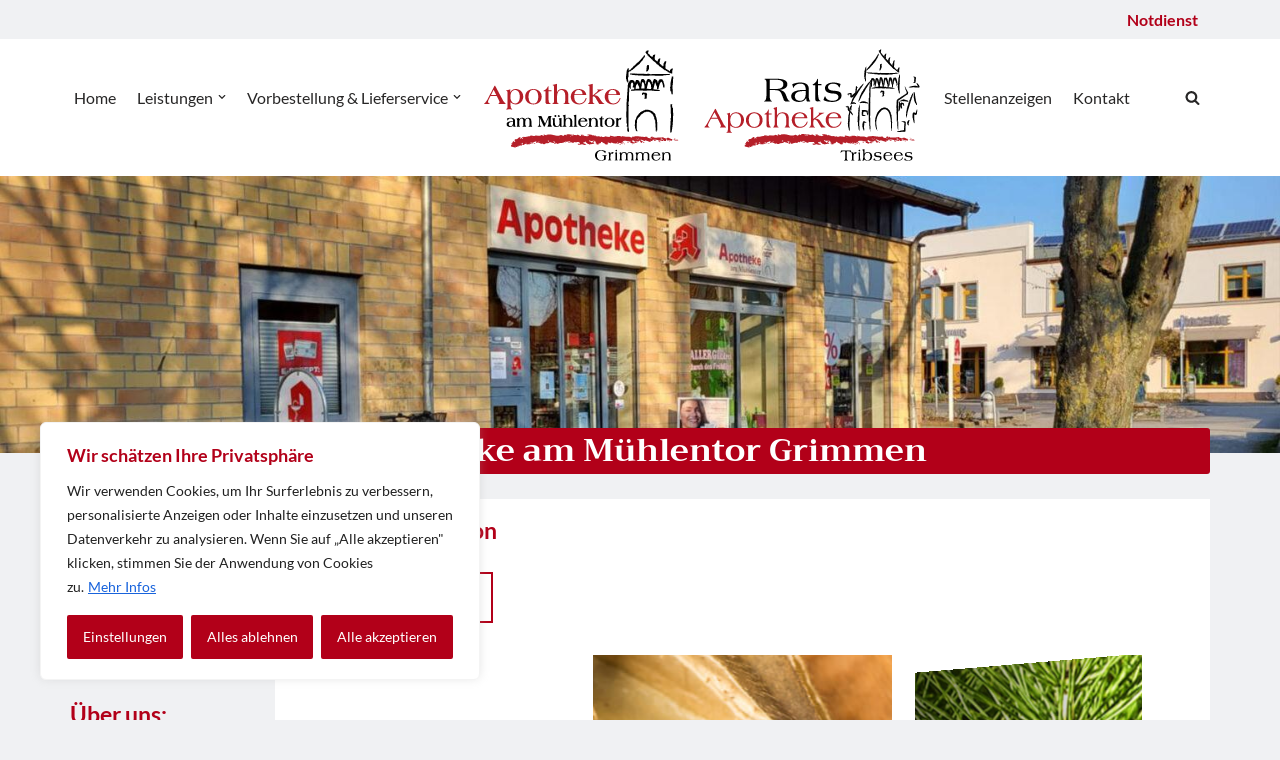

--- FILE ---
content_type: text/html; charset=UTF-8
request_url: https://apotheke-grimmen.de/apotheke-am-muehlentor/?category=9&artikelid=10406
body_size: 45698
content:
<!DOCTYPE html>
<html dir="ltr" lang="de" prefix="og: https://ogp.me/ns#">

<head>
	
	<meta charset="UTF-8">
	<meta name="viewport" content="width=device-width, initial-scale=1, minimum-scale=1">
	<link rel="profile" href="http://gmpg.org/xfn/11">
		<title>Apotheke am Mühlentor - Apotheke am Mühlentor | Rats Apotheke</title>

		<!-- All in One SEO 4.9.0 - aioseo.com -->
	<meta name="description" content="Apotheke am Mühlentor Grimmen Gut zu wissen: Heilpflanzenlexikon Gesundheit heute Beratungsclips Über uns: Impressionen Historie Heilpflanzenlexikon Gesundheit heute Beratungsclips Impressionen Historie Die Apotheke am Mühlentor wurde am 30.09.2004 von Marion Klaffki als Hauptapotheke der Rats-Apotheke Tribsees gegründet. Seit 2011 arbeiten wir mit moderner Kommissionier­­technik. 2017 erfolgte eine Erweiterung der Räumlich­keiten im Wareneingangsbereich, um die Arbeits­bedingungen" />
	<meta name="robots" content="max-image-preview:large" />
	<link rel="canonical" href="https://apotheke-grimmen.de/apotheke-am-muehlentor/" />
	<meta name="generator" content="All in One SEO (AIOSEO) 4.9.0" />
		<meta property="og:locale" content="de_DE" />
		<meta property="og:site_name" content="Apotheke am Mühlentor | Rats Apotheke -" />
		<meta property="og:type" content="article" />
		<meta property="og:title" content="Apotheke am Mühlentor - Apotheke am Mühlentor | Rats Apotheke" />
		<meta property="og:description" content="Apotheke am Mühlentor Grimmen Gut zu wissen: Heilpflanzenlexikon Gesundheit heute Beratungsclips Über uns: Impressionen Historie Heilpflanzenlexikon Gesundheit heute Beratungsclips Impressionen Historie Die Apotheke am Mühlentor wurde am 30.09.2004 von Marion Klaffki als Hauptapotheke der Rats-Apotheke Tribsees gegründet. Seit 2011 arbeiten wir mit moderner Kommissionier­­technik. 2017 erfolgte eine Erweiterung der Räumlich­keiten im Wareneingangsbereich, um die Arbeits­bedingungen" />
		<meta property="og:url" content="https://apotheke-grimmen.de/apotheke-am-muehlentor/" />
		<meta property="article:published_time" content="2023-04-04T10:39:48+00:00" />
		<meta property="article:modified_time" content="2025-06-12T11:32:04+00:00" />
		<meta name="twitter:card" content="summary_large_image" />
		<meta name="twitter:title" content="Apotheke am Mühlentor - Apotheke am Mühlentor | Rats Apotheke" />
		<meta name="twitter:description" content="Apotheke am Mühlentor Grimmen Gut zu wissen: Heilpflanzenlexikon Gesundheit heute Beratungsclips Über uns: Impressionen Historie Heilpflanzenlexikon Gesundheit heute Beratungsclips Impressionen Historie Die Apotheke am Mühlentor wurde am 30.09.2004 von Marion Klaffki als Hauptapotheke der Rats-Apotheke Tribsees gegründet. Seit 2011 arbeiten wir mit moderner Kommissionier­­technik. 2017 erfolgte eine Erweiterung der Räumlich­keiten im Wareneingangsbereich, um die Arbeits­bedingungen" />
		<script type="application/ld+json" class="aioseo-schema">
			{"@context":"https:\/\/schema.org","@graph":[{"@type":"BreadcrumbList","@id":"https:\/\/apotheke-grimmen.de\/apotheke-am-muehlentor\/#breadcrumblist","itemListElement":[{"@type":"ListItem","@id":"https:\/\/apotheke-grimmen.de#listItem","position":1,"name":"Home","item":"https:\/\/apotheke-grimmen.de","nextItem":{"@type":"ListItem","@id":"https:\/\/apotheke-grimmen.de\/apotheke-am-muehlentor\/#listItem","name":"Apotheke am M\u00fchlentor"}},{"@type":"ListItem","@id":"https:\/\/apotheke-grimmen.de\/apotheke-am-muehlentor\/#listItem","position":2,"name":"Apotheke am M\u00fchlentor","previousItem":{"@type":"ListItem","@id":"https:\/\/apotheke-grimmen.de#listItem","name":"Home"}}]},{"@type":"Organization","@id":"https:\/\/apotheke-grimmen.de\/#organization","name":"Apotheke am M\u00fchlentor & Rats-Apotheke Tribsees","url":"https:\/\/apotheke-grimmen.de\/"},{"@type":"WebPage","@id":"https:\/\/apotheke-grimmen.de\/apotheke-am-muehlentor\/#webpage","url":"https:\/\/apotheke-grimmen.de\/apotheke-am-muehlentor\/","name":"Apotheke am M\u00fchlentor - Apotheke am M\u00fchlentor | Rats Apotheke","description":"Apotheke am M\u00fchlentor Grimmen Gut zu wissen: Heilpflanzenlexikon Gesundheit heute Beratungsclips \u00dcber uns: Impressionen Historie Heilpflanzenlexikon Gesundheit heute Beratungsclips Impressionen Historie Die Apotheke am M\u00fchlentor wurde am 30.09.2004 von Marion Klaffki als Hauptapotheke der Rats-Apotheke Tribsees gegr\u00fcndet. Seit 2011 arbeiten wir mit moderner Kommissionier\u00ad\u00adtechnik. 2017 erfolgte eine Erweiterung der R\u00e4umlich\u00adkeiten im Wareneingangsbereich, um die Arbeits\u00adbedingungen","inLanguage":"de-DE","isPartOf":{"@id":"https:\/\/apotheke-grimmen.de\/#website"},"breadcrumb":{"@id":"https:\/\/apotheke-grimmen.de\/apotheke-am-muehlentor\/#breadcrumblist"},"datePublished":"2023-04-04T12:39:48+02:00","dateModified":"2025-06-12T13:32:04+02:00"},{"@type":"WebSite","@id":"https:\/\/apotheke-grimmen.de\/#website","url":"https:\/\/apotheke-grimmen.de\/","name":"Rats-Apotheke Tribsees","inLanguage":"de-DE","publisher":{"@id":"https:\/\/apotheke-grimmen.de\/#organization"}}]}
		</script>
		<!-- All in One SEO -->


<link rel="alternate" type="application/rss+xml" title="Apotheke am Mühlentor | Rats Apotheke &raquo; Feed" href="https://apotheke-grimmen.de/feed/" />
<link rel="alternate" type="application/rss+xml" title="Apotheke am Mühlentor | Rats Apotheke &raquo; Kommentar-Feed" href="https://apotheke-grimmen.de/comments/feed/" />
<link rel="alternate" title="oEmbed (JSON)" type="application/json+oembed" href="https://apotheke-grimmen.de/wp-json/oembed/1.0/embed?url=https%3A%2F%2Fapotheke-grimmen.de%2Fapotheke-am-muehlentor%2F" />
<link rel="alternate" title="oEmbed (XML)" type="text/xml+oembed" href="https://apotheke-grimmen.de/wp-json/oembed/1.0/embed?url=https%3A%2F%2Fapotheke-grimmen.de%2Fapotheke-am-muehlentor%2F&#038;format=xml" />
<style id='wp-img-auto-sizes-contain-inline-css'>
img:is([sizes=auto i],[sizes^="auto," i]){contain-intrinsic-size:3000px 1500px}
/*# sourceURL=wp-img-auto-sizes-contain-inline-css */
</style>
<style id='wp-emoji-styles-inline-css'>

	img.wp-smiley, img.emoji {
		display: inline !important;
		border: none !important;
		box-shadow: none !important;
		height: 1em !important;
		width: 1em !important;
		margin: 0 0.07em !important;
		vertical-align: -0.1em !important;
		background: none !important;
		padding: 0 !important;
	}
/*# sourceURL=wp-emoji-styles-inline-css */
</style>
<style id='classic-theme-styles-inline-css'>
/*! This file is auto-generated */
.wp-block-button__link{color:#fff;background-color:#32373c;border-radius:9999px;box-shadow:none;text-decoration:none;padding:calc(.667em + 2px) calc(1.333em + 2px);font-size:1.125em}.wp-block-file__button{background:#32373c;color:#fff;text-decoration:none}
/*# sourceURL=/wp-includes/css/classic-themes.min.css */
</style>
<link rel='stylesheet' id='contact-form-7-css' href='https://apotheke-grimmen.de/wp-content/plugins/contact-form-7/includes/css/styles.css?ver=6.1.3' media='all' />
<link rel='stylesheet' id='get-apotheken-style-css' href='https://apotheke-grimmen.de/wp-content/plugins/get-apotheken/css/get-apotheken.css?ver=6.9' media='all' />
<style id='get-apotheken-style-inline-css'>

				.singleplant h1, .singleplant h2 {color:#B20019;}
				.heilpflanzen-select { border:2px solid #B20019 !important;}
				.apo_gh_categoryList li.open>h4,.apo_gh_categoryList li.open>a,.apo_gh_categoryTitle{color:#B20019;}
				ul.apo_gh_subCategoriesList>li>h5::before {border-left: 14px solid #B20019;}
				.apo_gh_bottom .apo_gh_newsList .articleHeading {background:#B20019;}
				.apo_gh_newsList li a:hover, .apo_gh_newsList li a.active {color:#B20019;}
				.apo_gh_newsListDetails li .details a.more::before {border-left: 16px solid #B20019;}
			
/*# sourceURL=get-apotheken-style-inline-css */
</style>
<link rel='stylesheet' id='get-apotheken-swiper-style-css' href='https://apotheke-grimmen.de/wp-content/plugins/get-apotheken/css/swiper.css?ver=6.9' media='all' />
<link rel='stylesheet' id='menu-image-css' href='https://apotheke-grimmen.de/wp-content/plugins/menu-image/includes/css/menu-image.css?ver=3.13' media='all' />
<link rel='stylesheet' id='dashicons-css' href='https://apotheke-grimmen.de/wp-includes/css/dashicons.min.css?ver=6.9' media='all' />
<link rel='stylesheet' id='to-top-css' href='https://apotheke-grimmen.de/wp-content/plugins/to-top/public/css/to-top-public.css?ver=2.5.5' media='all' />
<link rel='stylesheet' id='neve-style-css' href='https://apotheke-grimmen.de/wp-content/themes/neve/style-main-new.min.css?ver=4.1.4' media='all' />
<style id='neve-style-inline-css'>
.is-menu-sidebar .header-menu-sidebar { visibility: visible; }.is-menu-sidebar.menu_sidebar_slide_left .header-menu-sidebar { transform: translate3d(0, 0, 0); left: 0; }.is-menu-sidebar.menu_sidebar_slide_right .header-menu-sidebar { transform: translate3d(0, 0, 0); right: 0; }.is-menu-sidebar.menu_sidebar_pull_right .header-menu-sidebar, .is-menu-sidebar.menu_sidebar_pull_left .header-menu-sidebar { transform: translateX(0); }.is-menu-sidebar.menu_sidebar_dropdown .header-menu-sidebar { height: auto; }.is-menu-sidebar.menu_sidebar_dropdown .header-menu-sidebar-inner { max-height: 400px; padding: 20px 0; }.is-menu-sidebar.menu_sidebar_full_canvas .header-menu-sidebar { opacity: 1; }.header-menu-sidebar .menu-item-nav-search:not(.floating) { pointer-events: none; }.header-menu-sidebar .menu-item-nav-search .is-menu-sidebar { pointer-events: unset; }@media screen and (max-width: 960px) { .builder-item.cr .item--inner { --textalign: center; --justify: center; } }
.nv-meta-list li.meta:not(:last-child):after { content:"/" }.nv-meta-list .no-mobile{
			display:none;
		}.nv-meta-list li.last::after{
			content: ""!important;
		}@media (min-width: 769px) {
			.nv-meta-list .no-mobile {
				display: inline-block;
			}
			.nv-meta-list li.last:not(:last-child)::after {
		 		content: "/" !important;
			}
		}
 :root{ --container: 748px;--postwidth:100%; --primarybtnbg: var(--nv-primary-accent); --primarybtnhoverbg: var(--nv-primary-accent); --primarybtncolor: #fff; --secondarybtncolor: var(--nv-primary-accent); --primarybtnhovercolor: #fff; --secondarybtnhovercolor: var(--nv-primary-accent);--primarybtnborderradius:3px;--secondarybtnborderradius:3px;--secondarybtnborderwidth:3px;--btnpadding:13px 15px;--primarybtnpadding:13px 15px;--secondarybtnpadding:calc(13px - 3px) calc(15px - 3px); --bodyfontfamily: Lato; --bodyfontsize: 15px; --bodylineheight: 1.6em; --bodyletterspacing: 0px; --bodyfontweight: 400; --bodytexttransform: none; --headingsfontfamily: Trirong; --h1fontsize: 36px; --h1fontweight: 500; --h1lineheight: 1.2em; --h1letterspacing: 0px; --h1texttransform: none; --h2fontsize: 28px; --h2fontweight: 700; --h2lineheight: 1.3em; --h2letterspacing: 0px; --h2texttransform: none; --h3fontsize: 24px; --h3fontweight: 500; --h3lineheight: 1.4em; --h3letterspacing: 0px; --h3texttransform: none; --h4fontsize: 20px; --h4fontweight: 500; --h4lineheight: 1.6em; --h4letterspacing: 0px; --h4texttransform: none; --h5fontsize: 16px; --h5fontweight: 500; --h5lineheight: 1.6em; --h5letterspacing: 0px; --h5texttransform: none; --h6fontsize: 14px; --h6fontweight: 500; --h6lineheight: 1.6em; --h6letterspacing: 0px; --h6texttransform: none;--formfieldborderwidth:2px;--formfieldborderradius:3px; --formfieldbgcolor: var(--nv-site-bg); --formfieldbordercolor: #dddddd; --formfieldcolor: var(--nv-text-color);--formfieldpadding:10px 12px; } .nv-index-posts{ --borderradius:0px; } .single-post-container .alignfull > [class*="__inner-container"], .single-post-container .alignwide > [class*="__inner-container"]{ max-width:718px } .nv-meta-list{ --avatarsize: 20px; } .single .nv-meta-list{ --avatarsize: 20px; } .nv-post-cover{ --height: 250px;--padding:40px 15px;--justify: flex-start; --textalign: left; --valign: center; } .nv-post-cover .nv-title-meta-wrap, .nv-page-title-wrap, .entry-header{ --textalign: left; } .nv-is-boxed.nv-title-meta-wrap{ --padding:40px 15px; --bgcolor: var(--nv-dark-bg); } .nv-overlay{ --opacity: 50; --blendmode: normal; } .nv-is-boxed.nv-comments-wrap{ --padding:20px; } .nv-is-boxed.comment-respond{ --padding:20px; } .single:not(.single-product), .page{ --c-vspace:0 0 0 0;; } .global-styled{ --bgcolor: var(--nv-site-bg); } .header-top{ --rowbcolor: var(--nv-light-bg); --color: var(--nv-dark-bg); --bgcolor: var(--nv-c-1); } .header-main{ --rowbwidth:0px; --rowbcolor: var(--nv-site-bg); --color: var(--nv-text-color); --bgcolor: var(--nv-site-bg); } .header-bottom{ --rowbcolor: var(--nv-light-bg); --color: var(--nv-text-color); --bgcolor: var(--nv-site-bg); } .header-menu-sidebar-bg{ --justify: flex-start; --textalign: left;--flexg: 1;--wrapdropdownwidth: auto; --color: var(--nv-text-color); --bgcolor: var(--nv-site-bg); } .header-menu-sidebar{ width: 360px; } .builder-item--logo{ --maxwidth: 120px; --fs: 24px;--padding:10px 0;--margin:0; --textalign: left;--justify: flex-start; } .builder-item--nav-icon,.header-menu-sidebar .close-sidebar-panel .navbar-toggle{ --borderradius:0; } .builder-item--nav-icon{ --label-margin:0 5px 0 0;;--padding:10px 15px;--margin:0; } .builder-item--primary-menu{ --hovercolor: var(--nv-secondary-accent); --hovertextcolor: var(--nv-text-color); --activecolor: var(--nv-primary-accent); --spacing: 20px; --height: 25px;--padding:0;--margin:0; --fontsize: 1em; --lineheight: 1.6; --letterspacing: 0px; --fontweight: 500; --texttransform: none; --iconsize: 1em; } .hfg-is-group.has-primary-menu .inherit-ff{ --inheritedfw: 500; } .builder-item--button_base{ --primarybtnbg: var(--nv-c-1); --primarybtncolor: var(--nv-primary-accent); --primarybtnhoverbg: var(--nv-primary-accent); --primarybtnhovercolor: var(--nv-site-bg);--primarybtnborderradius:0;--primarybtnshadow:none;--primarybtnhovershadow:none;--padding:8px 12px;--margin:0; } .builder-item--header_search_responsive{ --iconsize: 15px; --formfieldfontsize: 14px;--formfieldborderwidth:2px;--formfieldborderradius:2px; --height: 40px;--padding:0 10px;--margin:0; } .footer-top-inner .row{ grid-template-columns:1fr 1fr 1fr; --valign: flex-start; } .footer-top{ --rowbcolor: var(--nv-light-bg); --color: var(--nv-text-color); --bgcolor: var(--nv-site-bg); } .footer-main-inner .row{ grid-template-columns:1fr 1fr 1fr; --valign: flex-start; } .footer-main{ --rowbcolor: var(--nv-light-bg); --color: var(--nv-text-color); --bgcolor: var(--nv-site-bg); } .footer-bottom-inner .row{ grid-template-columns:repeat(4, 1fr); --valign: flex-start; } .footer-bottom{ --rowbwidth:0px; --rowbcolor: var(--nv-light-bg); --color: var(--nv-text-dark-bg); --bgcolor: var(--nv-primary-accent); } .builder-item--footer-one-widgets{ --padding:0;--margin:10px 0 0 0;; --textalign: left;--justify: flex-start; } .builder-item--footer-two-widgets{ --padding:0;--margin:0; --textalign: left;--justify: flex-start; } .builder-item--footer-three-widgets{ --padding:0;--margin:0; --textalign: left;--justify: flex-start; } .builder-item--footer-four-widgets{ --padding:0;--margin:0; --textalign: left;--justify: flex-start; } .builder-item--footer-menu{ --hovercolor: #dcdcdc; --spacing: 20px; --height: 30px;--padding:0;--margin:10px 0; --fontsize: 1em; --lineheight: 1.6; --letterspacing: 0px; --fontweight: 500; --texttransform: none; --iconsize: 1em; --textalign: left;--justify: flex-start; } @media(min-width: 576px){ :root{ --container: 992px;--postwidth:50%;--btnpadding:13px 15px;--primarybtnpadding:13px 15px;--secondarybtnpadding:calc(13px - 3px) calc(15px - 3px); --bodyfontsize: 16px; --bodylineheight: 1.6em; --bodyletterspacing: 0px; --h1fontsize: 38px; --h1lineheight: 1.2em; --h1letterspacing: 0px; --h2fontsize: 30px; --h2lineheight: 1.2em; --h2letterspacing: 0px; --h3fontsize: 26px; --h3lineheight: 1.4em; --h3letterspacing: 0px; --h4fontsize: 22px; --h4lineheight: 1.5em; --h4letterspacing: 0px; --h5fontsize: 18px; --h5lineheight: 1.6em; --h5letterspacing: 0px; --h6fontsize: 14px; --h6lineheight: 1.6em; --h6letterspacing: 0px; } .single-post-container .alignfull > [class*="__inner-container"], .single-post-container .alignwide > [class*="__inner-container"]{ max-width:962px } .nv-meta-list{ --avatarsize: 20px; } .single .nv-meta-list{ --avatarsize: 20px; } .nv-post-cover{ --height: 320px;--padding:60px 30px;--justify: flex-start; --textalign: left; --valign: center; } .nv-post-cover .nv-title-meta-wrap, .nv-page-title-wrap, .entry-header{ --textalign: left; } .nv-is-boxed.nv-title-meta-wrap{ --padding:60px 30px; } .nv-is-boxed.nv-comments-wrap{ --padding:30px; } .nv-is-boxed.comment-respond{ --padding:30px; } .single:not(.single-product), .page{ --c-vspace:0 0 0 0;; } .header-main{ --rowbwidth:0px; } .header-menu-sidebar-bg{ --justify: flex-start; --textalign: left;--flexg: 1;--wrapdropdownwidth: auto; } .header-menu-sidebar{ width: 360px; } .builder-item--logo{ --maxwidth: 120px; --fs: 24px;--padding:10px 0;--margin:0; --textalign: left;--justify: flex-start; } .builder-item--nav-icon{ --label-margin:0 5px 0 0;;--padding:10px 15px;--margin:0; } .builder-item--primary-menu{ --spacing: 20px; --height: 25px;--padding:0;--margin:0; --fontsize: 1em; --lineheight: 1.6; --letterspacing: 0px; --iconsize: 1em; } .builder-item--button_base{ --padding:8px 12px;--margin:0; } .builder-item--header_search_responsive{ --formfieldfontsize: 14px;--formfieldborderwidth:2px;--formfieldborderradius:2px; --height: 40px;--padding:0 10px;--margin:0; } .footer-bottom{ --rowbwidth:0px; } .builder-item--footer-one-widgets{ --padding:0;--margin:10px 0 0 0;; --textalign: left;--justify: flex-start; } .builder-item--footer-two-widgets{ --padding:0;--margin:0; --textalign: left;--justify: flex-start; } .builder-item--footer-three-widgets{ --padding:0;--margin:0; --textalign: left;--justify: flex-start; } .builder-item--footer-four-widgets{ --padding:0;--margin:0; --textalign: left;--justify: flex-start; } .builder-item--footer-menu{ --spacing: 20px; --height: 25px;--padding:0;--margin:10px 0; --fontsize: 1em; --lineheight: 1.6; --letterspacing: 0px; --iconsize: 1em; --textalign: left;--justify: flex-start; } }@media(min-width: 960px){ :root{ --container: 1170px;--postwidth:33.333333333333%;--btnpadding:13px 15px;--primarybtnpadding:13px 15px;--secondarybtnpadding:calc(13px - 3px) calc(15px - 3px); --bodyfontsize: 16px; --bodylineheight: 1.7em; --bodyletterspacing: 0px; --h1fontsize: 40px; --h1lineheight: 1.1em; --h1letterspacing: 0px; --h2fontsize: 24px; --h2lineheight: 1.2em; --h2letterspacing: 0px; --h3fontsize: 28px; --h3lineheight: 1.4em; --h3letterspacing: 0px; --h4fontsize: 24px; --h4lineheight: 1.5em; --h4letterspacing: 0px; --h5fontsize: 20px; --h5lineheight: 1.6em; --h5letterspacing: 0px; --h6fontsize: 16px; --h6lineheight: 1.6em; --h6letterspacing: 0px; } body:not(.single):not(.archive):not(.blog):not(.search):not(.error404) .neve-main > .container .col, body.post-type-archive-course .neve-main > .container .col, body.post-type-archive-llms_membership .neve-main > .container .col{ max-width: 100%; } body:not(.single):not(.archive):not(.blog):not(.search):not(.error404) .nv-sidebar-wrap, body.post-type-archive-course .nv-sidebar-wrap, body.post-type-archive-llms_membership .nv-sidebar-wrap{ max-width: 0%; } .neve-main > .archive-container .nv-index-posts.col{ max-width: 70%; } .neve-main > .archive-container .nv-sidebar-wrap{ max-width: 30%; } .neve-main > .single-post-container .nv-single-post-wrap.col{ max-width: 70%; } .single-post-container .alignfull > [class*="__inner-container"], .single-post-container .alignwide > [class*="__inner-container"]{ max-width:789px } .container-fluid.single-post-container .alignfull > [class*="__inner-container"], .container-fluid.single-post-container .alignwide > [class*="__inner-container"]{ max-width:calc(70% + 15px) } .neve-main > .single-post-container .nv-sidebar-wrap{ max-width: 30%; } .nv-meta-list{ --avatarsize: 20px; } .single .nv-meta-list{ --avatarsize: 20px; } .nv-post-cover{ --height: 400px;--padding:60px 40px;--justify: flex-start; --textalign: left; --valign: center; } .nv-post-cover .nv-title-meta-wrap, .nv-page-title-wrap, .entry-header{ --textalign: left; } .nv-is-boxed.nv-title-meta-wrap{ --padding:60px 40px; } .nv-is-boxed.nv-comments-wrap{ --padding:40px; } .nv-is-boxed.comment-respond{ --padding:40px; } .single:not(.single-product), .page{ --c-vspace:0 0 0 0;; } .header-main{ --rowbwidth:0px; } .header-menu-sidebar-bg{ --justify: flex-start; --textalign: left;--flexg: 1;--wrapdropdownwidth: auto; } .header-menu-sidebar{ width: 360px; } .builder-item--logo{ --maxwidth: 120px; --fs: 24px;--padding:10px 0;--margin:0; --textalign: left;--justify: flex-start; } .builder-item--nav-icon{ --label-margin:0 5px 0 0;;--padding:10px 15px;--margin:0; } .builder-item--primary-menu{ --spacing: 13px; --height: 100px;--padding:0 0 5px 0;;--margin:0; --fontsize: 1em; --lineheight: 1.6; --letterspacing: 0px; --iconsize: 1em; } .builder-item--button_base{ --padding:0 12px;--margin:0; } .builder-item--header_search_responsive{ --formfieldfontsize: 14px;--formfieldborderwidth:2px;--formfieldborderradius:2px; --height: 40px;--padding:0 10px;--margin:0; } .footer-bottom{ --rowbwidth:0px; } .builder-item--footer-one-widgets{ --padding:10px 0 0 0;;--margin:0; --textalign: left;--justify: flex-start; } .builder-item--footer-two-widgets{ --padding:10px 0 0 0;;--margin:0; --textalign: left;--justify: flex-start; } .builder-item--footer-three-widgets{ --padding:10px 0 0 0;;--margin:0; --textalign: left;--justify: flex-start; } .builder-item--footer-four-widgets{ --padding:14px 0 0 0;;--margin:0; --textalign: left;--justify: flex-start; } .builder-item--footer-menu{ --spacing: 15px; --height: 35px;--padding:0;--margin:10px 0 0 0;; --fontsize: 1em; --lineheight: 1.6; --letterspacing: 0px; --iconsize: 1em; --textalign: left;--justify: flex-start; } }.nv-content-wrap .elementor a:not(.button):not(.wp-block-file__button){ text-decoration: none; }:root{--nv-primary-accent:#b20019;--nv-secondary-accent:#b20019;--nv-site-bg:#ffffff;--nv-light-bg:#f4f5f7;--nv-dark-bg:#121212;--nv-text-color:#272626;--nv-text-dark-bg:#ffffff;--nv-c-1:#f0f1f3;--nv-c-2:#be574b;--nv-fallback-ff:Arial, Helvetica, sans-serif;}
:root{--e-global-color-nvprimaryaccent:#b20019;--e-global-color-nvsecondaryaccent:#b20019;--e-global-color-nvsitebg:#ffffff;--e-global-color-nvlightbg:#f4f5f7;--e-global-color-nvdarkbg:#121212;--e-global-color-nvtextcolor:#272626;--e-global-color-nvtextdarkbg:#ffffff;--e-global-color-nvc1:#f0f1f3;--e-global-color-nvc2:#be574b;}
/* latin-ext */
@font-face {
  font-family: 'Lato';
  font-style: normal;
  font-weight: 400;
  font-display: swap;
  src: url(https://apotheke-grimmen.de/wp-content/fonts/lato/S6uyw4BMUTPHjxAwXjeu.woff2) format('woff2');
  unicode-range: U+0100-02BA, U+02BD-02C5, U+02C7-02CC, U+02CE-02D7, U+02DD-02FF, U+0304, U+0308, U+0329, U+1D00-1DBF, U+1E00-1E9F, U+1EF2-1EFF, U+2020, U+20A0-20AB, U+20AD-20C0, U+2113, U+2C60-2C7F, U+A720-A7FF;
}
/* latin */
@font-face {
  font-family: 'Lato';
  font-style: normal;
  font-weight: 400;
  font-display: swap;
  src: url(https://apotheke-grimmen.de/wp-content/fonts/lato/S6uyw4BMUTPHjx4wXg.woff2) format('woff2');
  unicode-range: U+0000-00FF, U+0131, U+0152-0153, U+02BB-02BC, U+02C6, U+02DA, U+02DC, U+0304, U+0308, U+0329, U+2000-206F, U+20AC, U+2122, U+2191, U+2193, U+2212, U+2215, U+FEFF, U+FFFD;
}

/* thai */
@font-face {
  font-family: 'Trirong';
  font-style: normal;
  font-weight: 400;
  font-display: swap;
  src: url(https://apotheke-grimmen.de/wp-content/fonts/trirong/7r3GqXNgp8wxdOdOn58o2JZg.woff2) format('woff2');
  unicode-range: U+02D7, U+0303, U+0331, U+0E01-0E5B, U+200C-200D, U+25CC;
}
/* vietnamese */
@font-face {
  font-family: 'Trirong';
  font-style: normal;
  font-weight: 400;
  font-display: swap;
  src: url(https://apotheke-grimmen.de/wp-content/fonts/trirong/7r3GqXNgp8wxdOdOn4Qo2JZg.woff2) format('woff2');
  unicode-range: U+0102-0103, U+0110-0111, U+0128-0129, U+0168-0169, U+01A0-01A1, U+01AF-01B0, U+0300-0301, U+0303-0304, U+0308-0309, U+0323, U+0329, U+1EA0-1EF9, U+20AB;
}
/* latin-ext */
@font-face {
  font-family: 'Trirong';
  font-style: normal;
  font-weight: 400;
  font-display: swap;
  src: url(https://apotheke-grimmen.de/wp-content/fonts/trirong/7r3GqXNgp8wxdOdOn4Uo2JZg.woff2) format('woff2');
  unicode-range: U+0100-02BA, U+02BD-02C5, U+02C7-02CC, U+02CE-02D7, U+02DD-02FF, U+0304, U+0308, U+0329, U+1D00-1DBF, U+1E00-1E9F, U+1EF2-1EFF, U+2020, U+20A0-20AB, U+20AD-20C0, U+2113, U+2C60-2C7F, U+A720-A7FF;
}
/* latin */
@font-face {
  font-family: 'Trirong';
  font-style: normal;
  font-weight: 400;
  font-display: swap;
  src: url(https://apotheke-grimmen.de/wp-content/fonts/trirong/7r3GqXNgp8wxdOdOn4so2A.woff2) format('woff2');
  unicode-range: U+0000-00FF, U+0131, U+0152-0153, U+02BB-02BC, U+02C6, U+02DA, U+02DC, U+0304, U+0308, U+0329, U+2000-206F, U+20AC, U+2122, U+2191, U+2193, U+2212, U+2215, U+FEFF, U+FFFD;
}
/* thai */
@font-face {
  font-family: 'Trirong';
  font-style: normal;
  font-weight: 500;
  font-display: swap;
  src: url(https://apotheke-grimmen.de/wp-content/fonts/trirong/7r3DqXNgp8wxdOdOl3gLzb1B59H-.woff2) format('woff2');
  unicode-range: U+02D7, U+0303, U+0331, U+0E01-0E5B, U+200C-200D, U+25CC;
}
/* vietnamese */
@font-face {
  font-family: 'Trirong';
  font-style: normal;
  font-weight: 500;
  font-display: swap;
  src: url(https://apotheke-grimmen.de/wp-content/fonts/trirong/7r3DqXNgp8wxdOdOl3gLzaZB59H-.woff2) format('woff2');
  unicode-range: U+0102-0103, U+0110-0111, U+0128-0129, U+0168-0169, U+01A0-01A1, U+01AF-01B0, U+0300-0301, U+0303-0304, U+0308-0309, U+0323, U+0329, U+1EA0-1EF9, U+20AB;
}
/* latin-ext */
@font-face {
  font-family: 'Trirong';
  font-style: normal;
  font-weight: 500;
  font-display: swap;
  src: url(https://apotheke-grimmen.de/wp-content/fonts/trirong/7r3DqXNgp8wxdOdOl3gLzadB59H-.woff2) format('woff2');
  unicode-range: U+0100-02BA, U+02BD-02C5, U+02C7-02CC, U+02CE-02D7, U+02DD-02FF, U+0304, U+0308, U+0329, U+1D00-1DBF, U+1E00-1E9F, U+1EF2-1EFF, U+2020, U+20A0-20AB, U+20AD-20C0, U+2113, U+2C60-2C7F, U+A720-A7FF;
}
/* latin */
@font-face {
  font-family: 'Trirong';
  font-style: normal;
  font-weight: 500;
  font-display: swap;
  src: url(https://apotheke-grimmen.de/wp-content/fonts/trirong/7r3DqXNgp8wxdOdOl3gLzalB5w.woff2) format('woff2');
  unicode-range: U+0000-00FF, U+0131, U+0152-0153, U+02BB-02BC, U+02C6, U+02DA, U+02DC, U+0304, U+0308, U+0329, U+2000-206F, U+20AC, U+2122, U+2191, U+2193, U+2212, U+2215, U+FEFF, U+FFFD;
}
/* thai */
@font-face {
  font-family: 'Trirong';
  font-style: normal;
  font-weight: 700;
  font-display: swap;
  src: url(https://apotheke-grimmen.de/wp-content/fonts/trirong/7r3DqXNgp8wxdOdOlzANzb1B59H-.woff2) format('woff2');
  unicode-range: U+02D7, U+0303, U+0331, U+0E01-0E5B, U+200C-200D, U+25CC;
}
/* vietnamese */
@font-face {
  font-family: 'Trirong';
  font-style: normal;
  font-weight: 700;
  font-display: swap;
  src: url(https://apotheke-grimmen.de/wp-content/fonts/trirong/7r3DqXNgp8wxdOdOlzANzaZB59H-.woff2) format('woff2');
  unicode-range: U+0102-0103, U+0110-0111, U+0128-0129, U+0168-0169, U+01A0-01A1, U+01AF-01B0, U+0300-0301, U+0303-0304, U+0308-0309, U+0323, U+0329, U+1EA0-1EF9, U+20AB;
}
/* latin-ext */
@font-face {
  font-family: 'Trirong';
  font-style: normal;
  font-weight: 700;
  font-display: swap;
  src: url(https://apotheke-grimmen.de/wp-content/fonts/trirong/7r3DqXNgp8wxdOdOlzANzadB59H-.woff2) format('woff2');
  unicode-range: U+0100-02BA, U+02BD-02C5, U+02C7-02CC, U+02CE-02D7, U+02DD-02FF, U+0304, U+0308, U+0329, U+1D00-1DBF, U+1E00-1E9F, U+1EF2-1EFF, U+2020, U+20A0-20AB, U+20AD-20C0, U+2113, U+2C60-2C7F, U+A720-A7FF;
}
/* latin */
@font-face {
  font-family: 'Trirong';
  font-style: normal;
  font-weight: 700;
  font-display: swap;
  src: url(https://apotheke-grimmen.de/wp-content/fonts/trirong/7r3DqXNgp8wxdOdOlzANzalB5w.woff2) format('woff2');
  unicode-range: U+0000-00FF, U+0131, U+0152-0153, U+02BB-02BC, U+02C6, U+02DA, U+02DC, U+0304, U+0308, U+0329, U+2000-206F, U+20AC, U+2122, U+2191, U+2193, U+2212, U+2215, U+FEFF, U+FFFD;
}

/*# sourceURL=neve-style-inline-css */
</style>
<link rel='stylesheet' id='elementor-icons-css' href='https://apotheke-grimmen.de/wp-content/plugins/elementor/assets/lib/eicons/css/elementor-icons.min.css?ver=5.44.0' media='all' />
<link rel='stylesheet' id='elementor-frontend-css' href='https://apotheke-grimmen.de/wp-content/plugins/elementor/assets/css/frontend.min.css?ver=3.33.1' media='all' />
<style id='elementor-frontend-inline-css'>
.elementor-kit-6{--e-global-color-primary:#6EC1E4;--e-global-color-secondary:#54595F;--e-global-color-text:#7A7A7A;--e-global-color-accent:#61CE70;--e-global-color-1020a52:#F0F1F3;--e-global-color-f2bbb91:#F0F1F3;--e-global-typography-primary-font-family:"Lato";--e-global-typography-primary-font-weight:600;--e-global-typography-secondary-font-family:"Lato";--e-global-typography-secondary-font-weight:500;--e-global-typography-text-font-family:"Lato";--e-global-typography-text-font-weight:400;--e-global-typography-accent-font-family:"Lato";--e-global-typography-accent-font-weight:500;background-color:var( --e-global-color-f2bbb91 );}.elementor-section.elementor-section-boxed > .elementor-container{max-width:1140px;}.e-con{--container-max-width:1140px;}.elementor-widget:not(:last-child){margin-block-end:20px;}.elementor-element{--widgets-spacing:20px 20px;--widgets-spacing-row:20px;--widgets-spacing-column:20px;}{}h1.entry-title{display:var(--page-title-display);}@media(max-width:1024px){.elementor-section.elementor-section-boxed > .elementor-container{max-width:1024px;}.e-con{--container-max-width:1024px;}}@media(max-width:767px){.elementor-section.elementor-section-boxed > .elementor-container{max-width:767px;}.e-con{--container-max-width:767px;}}
.elementor-450 .elementor-element.elementor-element-c8b8d16{margin-top:0px;margin-bottom:0px;padding:0px 0px 0px 0px;}.elementor-450 .elementor-element.elementor-element-8aae17a.elementor-column > .elementor-widget-wrap{justify-content:flex-start;}.elementor-450 .elementor-element.elementor-element-8aae17a > .elementor-widget-wrap > .elementor-widget:not(.elementor-widget__width-auto):not(.elementor-widget__width-initial):not(:last-child):not(.elementor-absolute){margin-bottom:0px;}.elementor-450 .elementor-element.elementor-element-8aae17a > .elementor-element-populated{padding:0px 0px 0px 0px;}.elementor-450 .elementor-element.elementor-element-14a5200{margin-top:0px;margin-bottom:25px;}.elementor-450 .elementor-element.elementor-element-de9ef8f > .elementor-widget-container{background-color:var( --e-global-color-nvprimaryaccent );margin:0px 0px 0px 0px;padding:7px 7px 7px 7px;border-radius:3px 3px 3px 3px;}.elementor-450 .elementor-element.elementor-element-de9ef8f{text-align:center;}.elementor-450 .elementor-element.elementor-element-de9ef8f .elementor-heading-title{font-size:32px;font-weight:600;color:var( --e-global-color-nvsitebg );}.elementor-450 .elementor-element.elementor-element-4eac520{margin-top:10px;margin-bottom:10px;padding:0px 0px 0px 0px;}.elementor-450 .elementor-element.elementor-element-fa4f857 > .elementor-widget-wrap > .elementor-widget:not(.elementor-widget__width-auto):not(.elementor-widget__width-initial):not(:last-child):not(.elementor-absolute){margin-bottom:15px;}.elementor-450 .elementor-element.elementor-element-fa4f857 > .elementor-element-populated{margin:0px -30px 0px 0px;--e-column-margin-right:-30px;--e-column-margin-left:0px;}.elementor-450 .elementor-element.elementor-element-30b15f5 > .elementor-widget-container{margin:20px 0px 0px 0px;}.elementor-450 .elementor-element.elementor-element-30b15f5{text-align:left;}.elementor-450 .elementor-element.elementor-element-30b15f5 .elementor-heading-title{font-family:"Lato", Sans-serif;font-size:23px;font-weight:600;color:var( --e-global-color-nvprimaryaccent );}.elementor-450 .elementor-element.elementor-element-8ac869e .elementor-button{background-color:var( --e-global-color-1020a52 );font-size:16px;font-weight:600;fill:var( --e-global-color-nvtextcolor );color:var( --e-global-color-nvtextcolor );padding:0px 0px 0px 10px;}.elementor-450 .elementor-element.elementor-element-8ac869e .elementor-button-content-wrapper{flex-direction:row-reverse;}.elementor-450 .elementor-element.elementor-element-8ac869e .elementor-button:hover, .elementor-450 .elementor-element.elementor-element-8ac869e .elementor-button:focus{color:var( --e-global-color-nvprimaryaccent );}.elementor-450 .elementor-element.elementor-element-8ac869e .elementor-button:hover svg, .elementor-450 .elementor-element.elementor-element-8ac869e .elementor-button:focus svg{fill:var( --e-global-color-nvprimaryaccent );}.elementor-450 .elementor-element.elementor-element-18232de .elementor-button{background-color:var( --e-global-color-1020a52 );font-size:16px;font-weight:600;fill:var( --e-global-color-nvtextcolor );color:var( --e-global-color-nvtextcolor );padding:0px 0px 0px 10px;}.elementor-450 .elementor-element.elementor-element-18232de .elementor-button-content-wrapper{flex-direction:row-reverse;}.elementor-450 .elementor-element.elementor-element-18232de .elementor-button:hover, .elementor-450 .elementor-element.elementor-element-18232de .elementor-button:focus{color:var( --e-global-color-nvprimaryaccent );}.elementor-450 .elementor-element.elementor-element-18232de .elementor-button:hover svg, .elementor-450 .elementor-element.elementor-element-18232de .elementor-button:focus svg{fill:var( --e-global-color-nvprimaryaccent );}.elementor-450 .elementor-element.elementor-element-b4aaf66 .elementor-button{background-color:var( --e-global-color-1020a52 );font-size:16px;font-weight:600;fill:var( --e-global-color-nvtextcolor );color:var( --e-global-color-nvtextcolor );padding:0px 0px 0px 10px;}.elementor-450 .elementor-element.elementor-element-b4aaf66 .elementor-button-content-wrapper{flex-direction:row-reverse;}.elementor-450 .elementor-element.elementor-element-b4aaf66 .elementor-button:hover, .elementor-450 .elementor-element.elementor-element-b4aaf66 .elementor-button:focus{color:var( --e-global-color-nvprimaryaccent );}.elementor-450 .elementor-element.elementor-element-b4aaf66 .elementor-button:hover svg, .elementor-450 .elementor-element.elementor-element-b4aaf66 .elementor-button:focus svg{fill:var( --e-global-color-nvprimaryaccent );}.elementor-450 .elementor-element.elementor-element-a977a8d > .elementor-widget-container{margin:20px 0px 0px 0px;}.elementor-450 .elementor-element.elementor-element-a977a8d{text-align:left;}.elementor-450 .elementor-element.elementor-element-a977a8d .elementor-heading-title{font-family:"Lato", Sans-serif;font-size:23px;font-weight:600;color:var( --e-global-color-nvprimaryaccent );}.elementor-450 .elementor-element.elementor-element-a4e10fa .elementor-button{background-color:var( --e-global-color-1020a52 );font-size:16px;font-weight:600;fill:var( --e-global-color-nvtextcolor );color:var( --e-global-color-nvtextcolor );padding:0px 0px 0px 10px;}.elementor-450 .elementor-element.elementor-element-a4e10fa .elementor-button-content-wrapper{flex-direction:row-reverse;}.elementor-450 .elementor-element.elementor-element-a4e10fa .elementor-button:hover, .elementor-450 .elementor-element.elementor-element-a4e10fa .elementor-button:focus{color:var( --e-global-color-nvprimaryaccent );}.elementor-450 .elementor-element.elementor-element-a4e10fa .elementor-button:hover svg, .elementor-450 .elementor-element.elementor-element-a4e10fa .elementor-button:focus svg{fill:var( --e-global-color-nvprimaryaccent );}.elementor-450 .elementor-element.elementor-element-64067cb .elementor-button{background-color:var( --e-global-color-1020a52 );font-size:16px;font-weight:600;fill:var( --e-global-color-nvtextcolor );color:var( --e-global-color-nvtextcolor );padding:0px 0px 0px 10px;}.elementor-450 .elementor-element.elementor-element-64067cb .elementor-button-content-wrapper{flex-direction:row-reverse;}.elementor-450 .elementor-element.elementor-element-64067cb .elementor-button:hover, .elementor-450 .elementor-element.elementor-element-64067cb .elementor-button:focus{color:var( --e-global-color-nvprimaryaccent );}.elementor-450 .elementor-element.elementor-element-64067cb .elementor-button:hover svg, .elementor-450 .elementor-element.elementor-element-64067cb .elementor-button:focus svg{fill:var( --e-global-color-nvprimaryaccent );}.elementor-450 .elementor-element.elementor-element-e8609a9:not(.elementor-motion-effects-element-type-background) > .elementor-widget-wrap, .elementor-450 .elementor-element.elementor-element-e8609a9 > .elementor-widget-wrap > .elementor-motion-effects-container > .elementor-motion-effects-layer{background-color:var( --e-global-color-nvsitebg );}.elementor-450 .elementor-element.elementor-element-e8609a9 > .elementor-widget-wrap > .elementor-widget:not(.elementor-widget__width-auto):not(.elementor-widget__width-initial):not(:last-child):not(.elementor-absolute){margin-bottom:0px;}.elementor-450 .elementor-element.elementor-element-e8609a9 > .elementor-element-populated{transition:background 0.3s, border 0.3s, border-radius 0.3s, box-shadow 0.3s;}.elementor-450 .elementor-element.elementor-element-e8609a9 > .elementor-element-populated > .elementor-background-overlay{transition:background 0.3s, border-radius 0.3s, opacity 0.3s;}.elementor-450 .elementor-element.elementor-element-b97b559 > .elementor-widget-container{margin:10px 0px 0px 10px;padding:10px 10px 0px 10px;}.elementor-450 .elementor-element.elementor-element-b97b559{text-align:left;}.elementor-450 .elementor-element.elementor-element-b97b559 .elementor-heading-title{font-family:"Lato", Sans-serif;font-size:23px;font-weight:600;color:var( --e-global-color-nvprimaryaccent );}.elementor-450 .elementor-element.elementor-element-d736998 > .elementor-widget-container{margin:-20px 0px 0px 0px;padding:0px 15px 15px 15px;}.elementor-450 .elementor-element.elementor-element-5f204b1{--divider-border-style:solid;--divider-color:var( --e-global-color-nvprimaryaccent );--divider-border-width:2px;}.elementor-450 .elementor-element.elementor-element-5f204b1 .elementor-divider-separator{width:100%;}.elementor-450 .elementor-element.elementor-element-5f204b1 .elementor-divider{padding-block-start:8px;padding-block-end:8px;}.elementor-450 .elementor-element.elementor-element-3815981{margin-top:10px;margin-bottom:10px;}.elementor-450 .elementor-element.elementor-element-971eab1:not(.elementor-motion-effects-element-type-background) > .elementor-widget-wrap, .elementor-450 .elementor-element.elementor-element-971eab1 > .elementor-widget-wrap > .elementor-motion-effects-container > .elementor-motion-effects-layer{background-color:var( --e-global-color-nvsitebg );}.elementor-450 .elementor-element.elementor-element-971eab1 > .elementor-widget-wrap > .elementor-widget:not(.elementor-widget__width-auto):not(.elementor-widget__width-initial):not(:last-child):not(.elementor-absolute){margin-bottom:8px;}.elementor-450 .elementor-element.elementor-element-971eab1 > .elementor-element-populated{transition:background 0.3s, border 0.3s, border-radius 0.3s, box-shadow 0.3s;margin:10px 10px 10px 10px;--e-column-margin-right:10px;--e-column-margin-left:10px;padding:0px 0px 10px 0px;}.elementor-450 .elementor-element.elementor-element-971eab1 > .elementor-element-populated > .elementor-background-overlay{transition:background 0.3s, border-radius 0.3s, opacity 0.3s;}.elementor-450 .elementor-element.elementor-element-6348bfc > .elementor-widget-container{margin:10px 0px 0px 10px;padding:10px 10px 10px 10px;}.elementor-450 .elementor-element.elementor-element-6348bfc{text-align:left;}.elementor-450 .elementor-element.elementor-element-6348bfc .elementor-heading-title{font-family:"Lato", Sans-serif;font-size:23px;font-weight:600;color:var( --e-global-color-nvprimaryaccent );}.elementor-450 .elementor-element.elementor-element-55bcc99 > .elementor-widget-container{padding:15px 15px 15px 15px;}.elementor-450 .elementor-element.elementor-element-4a8658a{--divider-border-style:solid;--divider-color:var( --e-global-color-nvprimaryaccent );--divider-border-width:2px;}.elementor-450 .elementor-element.elementor-element-4a8658a .elementor-divider-separator{width:100%;}.elementor-450 .elementor-element.elementor-element-4a8658a .elementor-divider{padding-block-start:8px;padding-block-end:8px;}.elementor-450 .elementor-element.elementor-element-52e499f{margin-top:10px;margin-bottom:10px;}.elementor-450 .elementor-element.elementor-element-e2cf2b8:not(.elementor-motion-effects-element-type-background) > .elementor-widget-wrap, .elementor-450 .elementor-element.elementor-element-e2cf2b8 > .elementor-widget-wrap > .elementor-motion-effects-container > .elementor-motion-effects-layer{background-color:var( --e-global-color-nvsitebg );}.elementor-450 .elementor-element.elementor-element-e2cf2b8 > .elementor-widget-wrap > .elementor-widget:not(.elementor-widget__width-auto):not(.elementor-widget__width-initial):not(:last-child):not(.elementor-absolute){margin-bottom:8px;}.elementor-450 .elementor-element.elementor-element-e2cf2b8 > .elementor-element-populated{transition:background 0.3s, border 0.3s, border-radius 0.3s, box-shadow 0.3s;margin:10px 10px 10px 10px;--e-column-margin-right:10px;--e-column-margin-left:10px;padding:0px 0px 10px 0px;}.elementor-450 .elementor-element.elementor-element-e2cf2b8 > .elementor-element-populated > .elementor-background-overlay{transition:background 0.3s, border-radius 0.3s, opacity 0.3s;}.elementor-450 .elementor-element.elementor-element-5c40bdc > .elementor-widget-container{margin:10px 0px 0px 10px;padding:10px 10px 10px 10px;}.elementor-450 .elementor-element.elementor-element-5c40bdc{text-align:left;}.elementor-450 .elementor-element.elementor-element-5c40bdc .elementor-heading-title{font-family:"Lato", Sans-serif;font-size:23px;font-weight:600;color:var( --e-global-color-nvprimaryaccent );}.elementor-450 .elementor-element.elementor-element-d74e468 > .elementor-widget-container{margin:0% 0% 0% 25%;padding:0px 0px 0px 0px;}.elementor-450 .elementor-element.elementor-element-5462cfe{--divider-border-style:solid;--divider-color:var( --e-global-color-nvprimaryaccent );--divider-border-width:2px;}.elementor-450 .elementor-element.elementor-element-5462cfe .elementor-divider-separator{width:100%;}.elementor-450 .elementor-element.elementor-element-5462cfe .elementor-divider{padding-block-start:8px;padding-block-end:8px;}.elementor-450 .elementor-element.elementor-element-5291a5a{margin-top:10px;margin-bottom:10px;}.elementor-450 .elementor-element.elementor-element-a47d982:not(.elementor-motion-effects-element-type-background) > .elementor-widget-wrap, .elementor-450 .elementor-element.elementor-element-a47d982 > .elementor-widget-wrap > .elementor-motion-effects-container > .elementor-motion-effects-layer{background-color:var( --e-global-color-nvsitebg );}.elementor-450 .elementor-element.elementor-element-a47d982 > .elementor-widget-wrap > .elementor-widget:not(.elementor-widget__width-auto):not(.elementor-widget__width-initial):not(:last-child):not(.elementor-absolute){margin-bottom:8px;}.elementor-450 .elementor-element.elementor-element-a47d982 > .elementor-element-populated{transition:background 0.3s, border 0.3s, border-radius 0.3s, box-shadow 0.3s;margin:10px 10px 10px 10px;--e-column-margin-right:10px;--e-column-margin-left:10px;padding:0px 0px 10px 0px;}.elementor-450 .elementor-element.elementor-element-a47d982 > .elementor-element-populated > .elementor-background-overlay{transition:background 0.3s, border-radius 0.3s, opacity 0.3s;}.elementor-450 .elementor-element.elementor-element-fa55be5 > .elementor-widget-container{margin:10px 0px 0px 10px;padding:10px 10px 10px 10px;}.elementor-450 .elementor-element.elementor-element-fa55be5{text-align:left;}.elementor-450 .elementor-element.elementor-element-fa55be5 .elementor-heading-title{font-family:"Lato", Sans-serif;font-size:23px;font-weight:600;color:var( --e-global-color-nvprimaryaccent );}.elementor-450 .elementor-element.elementor-element-ae011b5 > .elementor-widget-container{padding:10px 42px 10px 42px;}.elementor-450 .elementor-element.elementor-element-ae011b5 .gallery-item{padding:0 15px 15px 0;}.elementor-450 .elementor-element.elementor-element-ae011b5 .gallery{margin:0 -15px -15px 0;}.elementor-450 .elementor-element.elementor-element-ae011b5 .gallery-item img{border-style:none;}.elementor-450 .elementor-element.elementor-element-ae011b5 .gallery-item .gallery-caption{text-align:center;}.elementor-450 .elementor-element.elementor-element-afd741a{--divider-border-style:solid;--divider-color:var( --e-global-color-nvprimaryaccent );--divider-border-width:2px;}.elementor-450 .elementor-element.elementor-element-afd741a .elementor-divider-separator{width:100%;}.elementor-450 .elementor-element.elementor-element-afd741a .elementor-divider{padding-block-start:8px;padding-block-end:8px;}.elementor-450 .elementor-element.elementor-element-58e989b{margin-top:10px;margin-bottom:40px;padding:0px 0px 0px 0px;}.elementor-450 .elementor-element.elementor-element-09acd5e:not(.elementor-motion-effects-element-type-background), .elementor-450 .elementor-element.elementor-element-09acd5e > .elementor-motion-effects-container > .elementor-motion-effects-layer{background-color:var( --e-global-color-nvsitebg );}.elementor-450 .elementor-element.elementor-element-09acd5e{transition:background 0.3s, border 0.3s, border-radius 0.3s, box-shadow 0.3s;}.elementor-450 .elementor-element.elementor-element-09acd5e > .elementor-background-overlay{transition:background 0.3s, border-radius 0.3s, opacity 0.3s;}.elementor-450 .elementor-element.elementor-element-bbc764b > .elementor-element-populated{margin:10px 0px 10px 10px;--e-column-margin-right:0px;--e-column-margin-left:10px;padding:15px 10px 15px 10px;}.elementor-450 .elementor-element.elementor-element-c6369db > .elementor-widget-container{margin:0px 0px 0px 0px;padding:0px 0px 0px 0px;}.elementor-450 .elementor-element.elementor-element-c6369db{text-align:center;}.elementor-450 .elementor-element.elementor-element-c6369db img{width:100%;}.elementor-bc-flex-widget .elementor-450 .elementor-element.elementor-element-be81ec2.elementor-column .elementor-widget-wrap{align-items:flex-start;}.elementor-450 .elementor-element.elementor-element-be81ec2.elementor-column.elementor-element[data-element_type="column"] > .elementor-widget-wrap.elementor-element-populated{align-content:flex-start;align-items:flex-start;}.elementor-450 .elementor-element.elementor-element-be81ec2 > .elementor-element-populated{margin:10px 10px 10px 0px;--e-column-margin-right:10px;--e-column-margin-left:0px;padding:15px 10px 15px 10px;}.elementor-450 .elementor-element.elementor-element-98340f1 > .elementor-widget-container{margin:10px 0px 0px 10px;padding:0px 10px 10px 10px;}.elementor-450 .elementor-element.elementor-element-98340f1{text-align:left;}.elementor-450 .elementor-element.elementor-element-98340f1 .elementor-heading-title{font-family:"Lato", Sans-serif;font-size:23px;font-weight:600;color:var( --e-global-color-nvprimaryaccent );}.elementor-450 .elementor-element.elementor-element-d5bdfc0 > .elementor-widget-container{margin:0px 0px -30px 10px;padding:0px 0px 10px 10px;}.elementor-450 .elementor-element.elementor-element-d5bdfc0{text-align:left;font-size:17px;}.elementor-450 .elementor-element.elementor-element-c978dce > .elementor-widget-container{margin:0px 0px -30px 10px;padding:10px 40px 10px 10px;}.elementor-450 .elementor-element.elementor-element-c978dce{text-align:left;font-size:17px;}@media(max-width:1024px){.elementor-450 .elementor-element.elementor-element-e8609a9 > .elementor-widget-wrap > .elementor-widget:not(.elementor-widget__width-auto):not(.elementor-widget__width-initial):not(:last-child):not(.elementor-absolute){margin-bottom:0px;}.elementor-450 .elementor-element.elementor-element-d736998 > .elementor-widget-container{margin:-20px 0px 0px 0px;}}@media(min-width:768px){.elementor-450 .elementor-element.elementor-element-fa4f857{width:18%;}.elementor-450 .elementor-element.elementor-element-e8609a9{width:82%;}.elementor-450 .elementor-element.elementor-element-bbc764b{width:48%;}.elementor-450 .elementor-element.elementor-element-be81ec2{width:52%;}}@media(max-width:1024px) and (min-width:768px){.elementor-450 .elementor-element.elementor-element-fa4f857{width:18%;}}@media(max-width:767px){.elementor-450 .elementor-element.elementor-element-fa4f857 > .elementor-element-populated{margin:0px -20px 10px 30px;--e-column-margin-right:-20px;--e-column-margin-left:30px;}.elementor-450 .elementor-element.elementor-element-d74e468 > .elementor-widget-container{margin:0% 0% 0% 0%;}.elementor-450 .elementor-element.elementor-element-bbc764b{width:100%;}.elementor-450 .elementor-element.elementor-element-bbc764b > .elementor-element-populated{margin:10px 10px 0px 10px;--e-column-margin-right:10px;--e-column-margin-left:10px;}.elementor-450 .elementor-element.elementor-element-be81ec2 > .elementor-element-populated{margin:0px 10px 10px 10px;--e-column-margin-right:10px;--e-column-margin-left:10px;}}
/*# sourceURL=elementor-frontend-inline-css */
</style>
<link rel='stylesheet' id='widget-heading-css' href='https://apotheke-grimmen.de/wp-content/plugins/elementor/assets/css/widget-heading.min.css?ver=3.33.1' media='all' />
<link rel='stylesheet' id='widget-divider-css' href='https://apotheke-grimmen.de/wp-content/plugins/elementor/assets/css/widget-divider.min.css?ver=3.33.1' media='all' />
<link rel='stylesheet' id='swiper-css' href='https://apotheke-grimmen.de/wp-content/plugins/elementor/assets/lib/swiper/v8/css/swiper.min.css?ver=8.4.5' media='all' />
<link rel='stylesheet' id='e-swiper-css' href='https://apotheke-grimmen.de/wp-content/plugins/elementor/assets/css/conditionals/e-swiper.min.css?ver=3.33.1' media='all' />
<link rel='stylesheet' id='widget-image-gallery-css' href='https://apotheke-grimmen.de/wp-content/plugins/elementor/assets/css/widget-image-gallery.min.css?ver=3.33.1' media='all' />
<link rel='stylesheet' id='widget-image-css' href='https://apotheke-grimmen.de/wp-content/plugins/elementor/assets/css/widget-image.min.css?ver=3.33.1' media='all' />
<link rel='stylesheet' id='elementor-gf-local-lato-css' href='//apotheke-grimmen.de/wp-content/uploads/omgf/elementor-gf-local-lato/elementor-gf-local-lato.css?ver=1682600714' media='all' />
<link rel='stylesheet' id='elementor-icons-shared-0-css' href='https://apotheke-grimmen.de/wp-content/plugins/elementor/assets/lib/font-awesome/css/fontawesome.min.css?ver=5.15.3' media='all' />
<link rel='stylesheet' id='elementor-icons-fa-solid-css' href='https://apotheke-grimmen.de/wp-content/plugins/elementor/assets/lib/font-awesome/css/solid.min.css?ver=5.15.3' media='all' />
<script id="cookie-law-info-js-extra">
var _ckyConfig = {"_ipData":[],"_assetsURL":"https://apotheke-grimmen.de/wp-content/plugins/cookie-law-info/lite/frontend/images/","_publicURL":"https://apotheke-grimmen.de","_expiry":"365","_categories":[{"name":"Notwendige","slug":"necessary","isNecessary":true,"ccpaDoNotSell":true,"cookies":[],"active":true,"defaultConsent":{"gdpr":true,"ccpa":true}},{"name":"Funktionale","slug":"functional","isNecessary":false,"ccpaDoNotSell":true,"cookies":[{"cookieID":"referrer_user_id","domain":"calendly.com","provider":""}],"active":true,"defaultConsent":{"gdpr":false,"ccpa":false}},{"name":"Analyse","slug":"analytics","isNecessary":false,"ccpaDoNotSell":true,"cookies":[],"active":true,"defaultConsent":{"gdpr":false,"ccpa":false}},{"name":"Leistungs","slug":"performance","isNecessary":false,"ccpaDoNotSell":true,"cookies":[{"cookieID":"calendly_session","domain":"calendly.com","provider":""}],"active":true,"defaultConsent":{"gdpr":false,"ccpa":false}},{"name":"Werbe","slug":"advertisement","isNecessary":false,"ccpaDoNotSell":true,"cookies":[],"active":true,"defaultConsent":{"gdpr":false,"ccpa":false}}],"_activeLaw":"gdpr","_rootDomain":"","_block":"1","_showBanner":"1","_bannerConfig":{"settings":{"type":"box","preferenceCenterType":"popup","position":"bottom-left","applicableLaw":"gdpr"},"behaviours":{"reloadBannerOnAccept":false,"loadAnalyticsByDefault":false,"animations":{"onLoad":"animate","onHide":"sticky"}},"config":{"revisitConsent":{"status":false,"tag":"revisit-consent","position":"bottom-left","meta":{"url":"#"},"styles":{"background-color":"#0056a7"},"elements":{"title":{"type":"text","tag":"revisit-consent-title","status":true,"styles":{"color":"#0056a7"}}}},"preferenceCenter":{"toggle":{"status":true,"tag":"detail-category-toggle","type":"toggle","states":{"active":{"styles":{"background-color":"#1863DC"}},"inactive":{"styles":{"background-color":"#D0D5D2"}}}}},"categoryPreview":{"status":false,"toggle":{"status":true,"tag":"detail-category-preview-toggle","type":"toggle","states":{"active":{"styles":{"background-color":"#1863DC"}},"inactive":{"styles":{"background-color":"#D0D5D2"}}}}},"videoPlaceholder":{"status":true,"styles":{"background-color":"#000000","border-color":"#000000","color":"#ffffff"}},"readMore":{"status":true,"tag":"readmore-button","type":"link","meta":{"noFollow":true,"newTab":true},"styles":{"color":"#B20019","background-color":"transparent","border-color":"transparent"}},"showMore":{"status":true,"tag":"show-desc-button","type":"button","styles":{"color":"#1863DC"}},"showLess":{"status":true,"tag":"hide-desc-button","type":"button","styles":{"color":"#1863DC"}},"alwaysActive":{"status":true,"tag":"always-active","styles":{"color":"#008000"}},"manualLinks":{"status":true,"tag":"manual-links","type":"link","styles":{"color":"#1863DC"}},"auditTable":{"status":false},"optOption":{"status":true,"toggle":{"status":true,"tag":"optout-option-toggle","type":"toggle","states":{"active":{"styles":{"background-color":"#1863dc"}},"inactive":{"styles":{"background-color":"#FFFFFF"}}}}}}},"_version":"3.3.6","_logConsent":"1","_tags":[{"tag":"accept-button","styles":{"color":"#FFFFFF","background-color":"#B20019","border-color":"#B20019"}},{"tag":"reject-button","styles":{"color":"#FFFFFF","background-color":"#B20019","border-color":"#B20019"}},{"tag":"settings-button","styles":{"color":"#FFFFFF","background-color":"#B20019","border-color":"#B20019"}},{"tag":"readmore-button","styles":{"color":"#B20019","background-color":"transparent","border-color":"transparent"}},{"tag":"donotsell-button","styles":{"color":"#1863dc","background-color":"transparent","border-color":"transparent"}},{"tag":"show-desc-button","styles":{"color":"#1863DC"}},{"tag":"hide-desc-button","styles":{"color":"#1863DC"}},{"tag":"cky-always-active","styles":[]},{"tag":"cky-link","styles":[]},{"tag":"accept-button","styles":{"color":"#FFFFFF","background-color":"#B20019","border-color":"#B20019"}},{"tag":"revisit-consent","styles":{"background-color":"#0056a7"}}],"_shortCodes":[{"key":"cky_readmore","content":"\u003Ca href=\"/datenschutzerklaerung/\" class=\"cky-policy\" aria-label=\"Mehr Infos\" target=\"_blank\" rel=\"noopener\" data-cky-tag=\"readmore-button\"\u003EMehr Infos\u003C/a\u003E","tag":"readmore-button","status":true,"attributes":{"rel":"nofollow","target":"_blank"}},{"key":"cky_show_desc","content":"\u003Cbutton class=\"cky-show-desc-btn\" data-cky-tag=\"show-desc-button\" aria-label=\"Mehr zeigen\"\u003EMehr zeigen\u003C/button\u003E","tag":"show-desc-button","status":true,"attributes":[]},{"key":"cky_hide_desc","content":"\u003Cbutton class=\"cky-show-desc-btn\" data-cky-tag=\"hide-desc-button\" aria-label=\"Weniger zeigen\"\u003EWeniger zeigen\u003C/button\u003E","tag":"hide-desc-button","status":true,"attributes":[]},{"key":"cky_optout_show_desc","content":"[cky_optout_show_desc]","tag":"optout-show-desc-button","status":true,"attributes":[]},{"key":"cky_optout_hide_desc","content":"[cky_optout_hide_desc]","tag":"optout-hide-desc-button","status":true,"attributes":[]},{"key":"cky_category_toggle_label","content":"[cky_{{status}}_category_label] [cky_preference_{{category_slug}}_title]","tag":"","status":true,"attributes":[]},{"key":"cky_enable_category_label","content":"Erm\u00f6glichen","tag":"","status":true,"attributes":[]},{"key":"cky_disable_category_label","content":"Deaktivieren","tag":"","status":true,"attributes":[]},{"key":"cky_video_placeholder","content":"\u003Cdiv class=\"video-placeholder-normal\" data-cky-tag=\"video-placeholder\" id=\"[UNIQUEID]\"\u003E\u003Cp class=\"video-placeholder-text-normal\" data-cky-tag=\"placeholder-title\"\u003EBitte akzeptieren Sie die Cookie-Einwilligung\u003C/p\u003E\u003C/div\u003E","tag":"","status":true,"attributes":[]},{"key":"cky_enable_optout_label","content":"Erm\u00f6glichen","tag":"","status":true,"attributes":[]},{"key":"cky_disable_optout_label","content":"Deaktivieren","tag":"","status":true,"attributes":[]},{"key":"cky_optout_toggle_label","content":"[cky_{{status}}_optout_label] [cky_optout_option_title]","tag":"","status":true,"attributes":[]},{"key":"cky_optout_option_title","content":"Verkaufen oder teilen Sie meine pers\u00f6nlichen Daten nicht","tag":"","status":true,"attributes":[]},{"key":"cky_optout_close_label","content":"Nah dran","tag":"","status":true,"attributes":[]},{"key":"cky_preference_close_label","content":"Nah dran","tag":"","status":true,"attributes":[]}],"_rtl":"","_language":"de","_providersToBlock":[]};
var _ckyStyles = {"css":".cky-overlay{background: #000000; opacity: 0.4; position: fixed; top: 0; left: 0; width: 100%; height: 100%; z-index: 99999999;}.cky-hide{display: none;}.cky-btn-revisit-wrapper{display: flex; align-items: center; justify-content: center; background: #0056a7; width: 45px; height: 45px; border-radius: 50%; position: fixed; z-index: 999999; cursor: pointer;}.cky-revisit-bottom-left{bottom: 15px; left: 15px;}.cky-revisit-bottom-right{bottom: 15px; right: 15px;}.cky-btn-revisit-wrapper .cky-btn-revisit{display: flex; align-items: center; justify-content: center; background: none; border: none; cursor: pointer; position: relative; margin: 0; padding: 0;}.cky-btn-revisit-wrapper .cky-btn-revisit img{max-width: fit-content; margin: 0; height: 30px; width: 30px;}.cky-revisit-bottom-left:hover::before{content: attr(data-tooltip); position: absolute; background: #4e4b66; color: #ffffff; left: calc(100% + 7px); font-size: 12px; line-height: 16px; width: max-content; padding: 4px 8px; border-radius: 4px;}.cky-revisit-bottom-left:hover::after{position: absolute; content: \"\"; border: 5px solid transparent; left: calc(100% + 2px); border-left-width: 0; border-right-color: #4e4b66;}.cky-revisit-bottom-right:hover::before{content: attr(data-tooltip); position: absolute; background: #4e4b66; color: #ffffff; right: calc(100% + 7px); font-size: 12px; line-height: 16px; width: max-content; padding: 4px 8px; border-radius: 4px;}.cky-revisit-bottom-right:hover::after{position: absolute; content: \"\"; border: 5px solid transparent; right: calc(100% + 2px); border-right-width: 0; border-left-color: #4e4b66;}.cky-revisit-hide{display: none;}.cky-consent-container{position: fixed; width: 440px; box-sizing: border-box; z-index: 9999999; border-radius: 6px;}.cky-consent-container .cky-consent-bar{background: #ffffff; border: 1px solid; padding: 20px 26px; box-shadow: 0 -1px 10px 0 #acabab4d; border-radius: 6px;}.cky-box-bottom-left{bottom: 40px; left: 40px;}.cky-box-bottom-right{bottom: 40px; right: 40px;}.cky-box-top-left{top: 40px; left: 40px;}.cky-box-top-right{top: 40px; right: 40px;}.cky-custom-brand-logo-wrapper .cky-custom-brand-logo{width: 100px; height: auto; margin: 0 0 12px 0;}.cky-notice .cky-title{color: #212121; font-weight: 700; font-size: 18px; line-height: 24px; margin: 0 0 12px 0;}.cky-notice-des *,.cky-preference-content-wrapper *,.cky-accordion-header-des *,.cky-gpc-wrapper .cky-gpc-desc *{font-size: 14px;}.cky-notice-des{color: #212121; font-size: 14px; line-height: 24px; font-weight: 400;}.cky-notice-des img{height: 25px; width: 25px;}.cky-consent-bar .cky-notice-des p,.cky-gpc-wrapper .cky-gpc-desc p,.cky-preference-body-wrapper .cky-preference-content-wrapper p,.cky-accordion-header-wrapper .cky-accordion-header-des p,.cky-cookie-des-table li div:last-child p{color: inherit; margin-top: 0; overflow-wrap: break-word;}.cky-notice-des P:last-child,.cky-preference-content-wrapper p:last-child,.cky-cookie-des-table li div:last-child p:last-child,.cky-gpc-wrapper .cky-gpc-desc p:last-child{margin-bottom: 0;}.cky-notice-des a.cky-policy,.cky-notice-des button.cky-policy{font-size: 14px; color: #1863dc; white-space: nowrap; cursor: pointer; background: transparent; border: 1px solid; text-decoration: underline;}.cky-notice-des button.cky-policy{padding: 0;}.cky-notice-des a.cky-policy:focus-visible,.cky-notice-des button.cky-policy:focus-visible,.cky-preference-content-wrapper .cky-show-desc-btn:focus-visible,.cky-accordion-header .cky-accordion-btn:focus-visible,.cky-preference-header .cky-btn-close:focus-visible,.cky-switch input[type=\"checkbox\"]:focus-visible,.cky-footer-wrapper a:focus-visible,.cky-btn:focus-visible{outline: 2px solid #1863dc; outline-offset: 2px;}.cky-btn:focus:not(:focus-visible),.cky-accordion-header .cky-accordion-btn:focus:not(:focus-visible),.cky-preference-content-wrapper .cky-show-desc-btn:focus:not(:focus-visible),.cky-btn-revisit-wrapper .cky-btn-revisit:focus:not(:focus-visible),.cky-preference-header .cky-btn-close:focus:not(:focus-visible),.cky-consent-bar .cky-banner-btn-close:focus:not(:focus-visible){outline: 0;}button.cky-show-desc-btn:not(:hover):not(:active){color: #1863dc; background: transparent;}button.cky-accordion-btn:not(:hover):not(:active),button.cky-banner-btn-close:not(:hover):not(:active),button.cky-btn-revisit:not(:hover):not(:active),button.cky-btn-close:not(:hover):not(:active){background: transparent;}.cky-consent-bar button:hover,.cky-modal.cky-modal-open button:hover,.cky-consent-bar button:focus,.cky-modal.cky-modal-open button:focus{text-decoration: none;}.cky-notice-btn-wrapper{display: flex; justify-content: flex-start; align-items: center; flex-wrap: wrap; margin-top: 16px;}.cky-notice-btn-wrapper .cky-btn{text-shadow: none; box-shadow: none;}.cky-btn{flex: auto; max-width: 100%; font-size: 14px; font-family: inherit; line-height: 24px; padding: 8px; font-weight: 500; margin: 0 8px 0 0; border-radius: 2px; cursor: pointer; text-align: center; text-transform: none; min-height: 0;}.cky-btn:hover{opacity: 0.8;}.cky-btn-customize{color: #1863dc; background: transparent; border: 2px solid #1863dc;}.cky-btn-reject{color: #1863dc; background: transparent; border: 2px solid #1863dc;}.cky-btn-accept{background: #1863dc; color: #ffffff; border: 2px solid #1863dc;}.cky-btn:last-child{margin-right: 0;}@media (max-width: 576px){.cky-box-bottom-left{bottom: 0; left: 0;}.cky-box-bottom-right{bottom: 0; right: 0;}.cky-box-top-left{top: 0; left: 0;}.cky-box-top-right{top: 0; right: 0;}}@media (max-width: 440px){.cky-box-bottom-left, .cky-box-bottom-right, .cky-box-top-left, .cky-box-top-right{width: 100%; max-width: 100%;}.cky-consent-container .cky-consent-bar{padding: 20px 0;}.cky-custom-brand-logo-wrapper, .cky-notice .cky-title, .cky-notice-des, .cky-notice-btn-wrapper{padding: 0 24px;}.cky-notice-des{max-height: 40vh; overflow-y: scroll;}.cky-notice-btn-wrapper{flex-direction: column; margin-top: 0;}.cky-btn{width: 100%; margin: 10px 0 0 0;}.cky-notice-btn-wrapper .cky-btn-customize{order: 2;}.cky-notice-btn-wrapper .cky-btn-reject{order: 3;}.cky-notice-btn-wrapper .cky-btn-accept{order: 1; margin-top: 16px;}}@media (max-width: 352px){.cky-notice .cky-title{font-size: 16px;}.cky-notice-des *{font-size: 12px;}.cky-notice-des, .cky-btn{font-size: 12px;}}.cky-modal.cky-modal-open{display: flex; visibility: visible; -webkit-transform: translate(-50%, -50%); -moz-transform: translate(-50%, -50%); -ms-transform: translate(-50%, -50%); -o-transform: translate(-50%, -50%); transform: translate(-50%, -50%); top: 50%; left: 50%; transition: all 1s ease;}.cky-modal{box-shadow: 0 32px 68px rgba(0, 0, 0, 0.3); margin: 0 auto; position: fixed; max-width: 100%; background: #ffffff; top: 50%; box-sizing: border-box; border-radius: 6px; z-index: 999999999; color: #212121; -webkit-transform: translate(-50%, 100%); -moz-transform: translate(-50%, 100%); -ms-transform: translate(-50%, 100%); -o-transform: translate(-50%, 100%); transform: translate(-50%, 100%); visibility: hidden; transition: all 0s ease;}.cky-preference-center{max-height: 79vh; overflow: hidden; width: 845px; overflow: hidden; flex: 1 1 0; display: flex; flex-direction: column; border-radius: 6px;}.cky-preference-header{display: flex; align-items: center; justify-content: space-between; padding: 22px 24px; border-bottom: 1px solid;}.cky-preference-header .cky-preference-title{font-size: 18px; font-weight: 700; line-height: 24px;}.cky-preference-header .cky-btn-close{margin: 0; cursor: pointer; vertical-align: middle; padding: 0; background: none; border: none; width: 24px; height: 24px; min-height: 0; line-height: 0; text-shadow: none; box-shadow: none;}.cky-preference-header .cky-btn-close img{margin: 0; height: 10px; width: 10px;}.cky-preference-body-wrapper{padding: 0 24px; flex: 1; overflow: auto; box-sizing: border-box;}.cky-preference-content-wrapper,.cky-gpc-wrapper .cky-gpc-desc{font-size: 14px; line-height: 24px; font-weight: 400; padding: 12px 0;}.cky-preference-content-wrapper{border-bottom: 1px solid;}.cky-preference-content-wrapper img{height: 25px; width: 25px;}.cky-preference-content-wrapper .cky-show-desc-btn{font-size: 14px; font-family: inherit; color: #1863dc; text-decoration: none; line-height: 24px; padding: 0; margin: 0; white-space: nowrap; cursor: pointer; background: transparent; border-color: transparent; text-transform: none; min-height: 0; text-shadow: none; box-shadow: none;}.cky-accordion-wrapper{margin-bottom: 10px;}.cky-accordion{border-bottom: 1px solid;}.cky-accordion:last-child{border-bottom: none;}.cky-accordion .cky-accordion-item{display: flex; margin-top: 10px;}.cky-accordion .cky-accordion-body{display: none;}.cky-accordion.cky-accordion-active .cky-accordion-body{display: block; padding: 0 22px; margin-bottom: 16px;}.cky-accordion-header-wrapper{cursor: pointer; width: 100%;}.cky-accordion-item .cky-accordion-header{display: flex; justify-content: space-between; align-items: center;}.cky-accordion-header .cky-accordion-btn{font-size: 16px; font-family: inherit; color: #212121; line-height: 24px; background: none; border: none; font-weight: 700; padding: 0; margin: 0; cursor: pointer; text-transform: none; min-height: 0; text-shadow: none; box-shadow: none;}.cky-accordion-header .cky-always-active{color: #008000; font-weight: 600; line-height: 24px; font-size: 14px;}.cky-accordion-header-des{font-size: 14px; line-height: 24px; margin: 10px 0 16px 0;}.cky-accordion-chevron{margin-right: 22px; position: relative; cursor: pointer;}.cky-accordion-chevron-hide{display: none;}.cky-accordion .cky-accordion-chevron i::before{content: \"\"; position: absolute; border-right: 1.4px solid; border-bottom: 1.4px solid; border-color: inherit; height: 6px; width: 6px; -webkit-transform: rotate(-45deg); -moz-transform: rotate(-45deg); -ms-transform: rotate(-45deg); -o-transform: rotate(-45deg); transform: rotate(-45deg); transition: all 0.2s ease-in-out; top: 8px;}.cky-accordion.cky-accordion-active .cky-accordion-chevron i::before{-webkit-transform: rotate(45deg); -moz-transform: rotate(45deg); -ms-transform: rotate(45deg); -o-transform: rotate(45deg); transform: rotate(45deg);}.cky-audit-table{background: #f4f4f4; border-radius: 6px;}.cky-audit-table .cky-empty-cookies-text{color: inherit; font-size: 12px; line-height: 24px; margin: 0; padding: 10px;}.cky-audit-table .cky-cookie-des-table{font-size: 12px; line-height: 24px; font-weight: normal; padding: 15px 10px; border-bottom: 1px solid; border-bottom-color: inherit; margin: 0;}.cky-audit-table .cky-cookie-des-table:last-child{border-bottom: none;}.cky-audit-table .cky-cookie-des-table li{list-style-type: none; display: flex; padding: 3px 0;}.cky-audit-table .cky-cookie-des-table li:first-child{padding-top: 0;}.cky-cookie-des-table li div:first-child{width: 100px; font-weight: 600; word-break: break-word; word-wrap: break-word;}.cky-cookie-des-table li div:last-child{flex: 1; word-break: break-word; word-wrap: break-word; margin-left: 8px;}.cky-footer-shadow{display: block; width: 100%; height: 40px; background: linear-gradient(180deg, rgba(255, 255, 255, 0) 0%, #ffffff 100%); position: absolute; bottom: calc(100% - 1px);}.cky-footer-wrapper{position: relative;}.cky-prefrence-btn-wrapper{display: flex; flex-wrap: wrap; align-items: center; justify-content: center; padding: 22px 24px; border-top: 1px solid;}.cky-prefrence-btn-wrapper .cky-btn{flex: auto; max-width: 100%; text-shadow: none; box-shadow: none;}.cky-btn-preferences{color: #1863dc; background: transparent; border: 2px solid #1863dc;}.cky-preference-header,.cky-preference-body-wrapper,.cky-preference-content-wrapper,.cky-accordion-wrapper,.cky-accordion,.cky-accordion-wrapper,.cky-footer-wrapper,.cky-prefrence-btn-wrapper{border-color: inherit;}@media (max-width: 845px){.cky-modal{max-width: calc(100% - 16px);}}@media (max-width: 576px){.cky-modal{max-width: 100%;}.cky-preference-center{max-height: 100vh;}.cky-prefrence-btn-wrapper{flex-direction: column;}.cky-accordion.cky-accordion-active .cky-accordion-body{padding-right: 0;}.cky-prefrence-btn-wrapper .cky-btn{width: 100%; margin: 10px 0 0 0;}.cky-prefrence-btn-wrapper .cky-btn-reject{order: 3;}.cky-prefrence-btn-wrapper .cky-btn-accept{order: 1; margin-top: 0;}.cky-prefrence-btn-wrapper .cky-btn-preferences{order: 2;}}@media (max-width: 425px){.cky-accordion-chevron{margin-right: 15px;}.cky-notice-btn-wrapper{margin-top: 0;}.cky-accordion.cky-accordion-active .cky-accordion-body{padding: 0 15px;}}@media (max-width: 352px){.cky-preference-header .cky-preference-title{font-size: 16px;}.cky-preference-header{padding: 16px 24px;}.cky-preference-content-wrapper *, .cky-accordion-header-des *{font-size: 12px;}.cky-preference-content-wrapper, .cky-preference-content-wrapper .cky-show-more, .cky-accordion-header .cky-always-active, .cky-accordion-header-des, .cky-preference-content-wrapper .cky-show-desc-btn, .cky-notice-des a.cky-policy{font-size: 12px;}.cky-accordion-header .cky-accordion-btn{font-size: 14px;}}.cky-switch{display: flex;}.cky-switch input[type=\"checkbox\"]{position: relative; width: 44px; height: 24px; margin: 0; background: #d0d5d2; -webkit-appearance: none; border-radius: 50px; cursor: pointer; outline: 0; border: none; top: 0;}.cky-switch input[type=\"checkbox\"]:checked{background: #1863dc;}.cky-switch input[type=\"checkbox\"]:before{position: absolute; content: \"\"; height: 20px; width: 20px; left: 2px; bottom: 2px; border-radius: 50%; background-color: white; -webkit-transition: 0.4s; transition: 0.4s; margin: 0;}.cky-switch input[type=\"checkbox\"]:after{display: none;}.cky-switch input[type=\"checkbox\"]:checked:before{-webkit-transform: translateX(20px); -ms-transform: translateX(20px); transform: translateX(20px);}@media (max-width: 425px){.cky-switch input[type=\"checkbox\"]{width: 38px; height: 21px;}.cky-switch input[type=\"checkbox\"]:before{height: 17px; width: 17px;}.cky-switch input[type=\"checkbox\"]:checked:before{-webkit-transform: translateX(17px); -ms-transform: translateX(17px); transform: translateX(17px);}}.cky-consent-bar .cky-banner-btn-close{position: absolute; right: 9px; top: 5px; background: none; border: none; cursor: pointer; padding: 0; margin: 0; min-height: 0; line-height: 0; height: 24px; width: 24px; text-shadow: none; box-shadow: none;}.cky-consent-bar .cky-banner-btn-close img{height: 9px; width: 9px; margin: 0;}.cky-notice-group{font-size: 14px; line-height: 24px; font-weight: 400; color: #212121;}.cky-notice-btn-wrapper .cky-btn-do-not-sell{font-size: 14px; line-height: 24px; padding: 6px 0; margin: 0; font-weight: 500; background: none; border-radius: 2px; border: none; cursor: pointer; text-align: left; color: #1863dc; background: transparent; border-color: transparent; box-shadow: none; text-shadow: none;}.cky-consent-bar .cky-banner-btn-close:focus-visible,.cky-notice-btn-wrapper .cky-btn-do-not-sell:focus-visible,.cky-opt-out-btn-wrapper .cky-btn:focus-visible,.cky-opt-out-checkbox-wrapper input[type=\"checkbox\"].cky-opt-out-checkbox:focus-visible{outline: 2px solid #1863dc; outline-offset: 2px;}@media (max-width: 440px){.cky-consent-container{width: 100%;}}@media (max-width: 352px){.cky-notice-des a.cky-policy, .cky-notice-btn-wrapper .cky-btn-do-not-sell{font-size: 12px;}}.cky-opt-out-wrapper{padding: 12px 0;}.cky-opt-out-wrapper .cky-opt-out-checkbox-wrapper{display: flex; align-items: center;}.cky-opt-out-checkbox-wrapper .cky-opt-out-checkbox-label{font-size: 16px; font-weight: 700; line-height: 24px; margin: 0 0 0 12px; cursor: pointer;}.cky-opt-out-checkbox-wrapper input[type=\"checkbox\"].cky-opt-out-checkbox{background-color: #ffffff; border: 1px solid black; width: 20px; height: 18.5px; margin: 0; -webkit-appearance: none; position: relative; display: flex; align-items: center; justify-content: center; border-radius: 2px; cursor: pointer;}.cky-opt-out-checkbox-wrapper input[type=\"checkbox\"].cky-opt-out-checkbox:checked{background-color: #1863dc; border: none;}.cky-opt-out-checkbox-wrapper input[type=\"checkbox\"].cky-opt-out-checkbox:checked::after{left: 6px; bottom: 4px; width: 7px; height: 13px; border: solid #ffffff; border-width: 0 3px 3px 0; border-radius: 2px; -webkit-transform: rotate(45deg); -ms-transform: rotate(45deg); transform: rotate(45deg); content: \"\"; position: absolute; box-sizing: border-box;}.cky-opt-out-checkbox-wrapper.cky-disabled .cky-opt-out-checkbox-label,.cky-opt-out-checkbox-wrapper.cky-disabled input[type=\"checkbox\"].cky-opt-out-checkbox{cursor: no-drop;}.cky-gpc-wrapper{margin: 0 0 0 32px;}.cky-footer-wrapper .cky-opt-out-btn-wrapper{display: flex; flex-wrap: wrap; align-items: center; justify-content: center; padding: 22px 24px;}.cky-opt-out-btn-wrapper .cky-btn{flex: auto; max-width: 100%; text-shadow: none; box-shadow: none;}.cky-opt-out-btn-wrapper .cky-btn-cancel{border: 1px solid #dedfe0; background: transparent; color: #858585;}.cky-opt-out-btn-wrapper .cky-btn-confirm{background: #1863dc; color: #ffffff; border: 1px solid #1863dc;}@media (max-width: 352px){.cky-opt-out-checkbox-wrapper .cky-opt-out-checkbox-label{font-size: 14px;}.cky-gpc-wrapper .cky-gpc-desc, .cky-gpc-wrapper .cky-gpc-desc *{font-size: 12px;}.cky-opt-out-checkbox-wrapper input[type=\"checkbox\"].cky-opt-out-checkbox{width: 16px; height: 16px;}.cky-opt-out-checkbox-wrapper input[type=\"checkbox\"].cky-opt-out-checkbox:checked::after{left: 5px; bottom: 4px; width: 3px; height: 9px;}.cky-gpc-wrapper{margin: 0 0 0 28px;}}.video-placeholder-youtube{background-size: 100% 100%; background-position: center; background-repeat: no-repeat; background-color: #b2b0b059; position: relative; display: flex; align-items: center; justify-content: center; max-width: 100%;}.video-placeholder-text-youtube{text-align: center; align-items: center; padding: 10px 16px; background-color: #000000cc; color: #ffffff; border: 1px solid; border-radius: 2px; cursor: pointer;}.video-placeholder-normal{background-image: url(\"/wp-content/plugins/cookie-law-info/lite/frontend/images/placeholder.svg\"); background-size: 80px; background-position: center; background-repeat: no-repeat; background-color: #b2b0b059; position: relative; display: flex; align-items: flex-end; justify-content: center; max-width: 100%;}.video-placeholder-text-normal{align-items: center; padding: 10px 16px; text-align: center; border: 1px solid; border-radius: 2px; cursor: pointer;}.cky-rtl{direction: rtl; text-align: right;}.cky-rtl .cky-banner-btn-close{left: 9px; right: auto;}.cky-rtl .cky-notice-btn-wrapper .cky-btn:last-child{margin-right: 8px;}.cky-rtl .cky-notice-btn-wrapper .cky-btn:first-child{margin-right: 0;}.cky-rtl .cky-notice-btn-wrapper{margin-left: 0; margin-right: 15px;}.cky-rtl .cky-prefrence-btn-wrapper .cky-btn{margin-right: 8px;}.cky-rtl .cky-prefrence-btn-wrapper .cky-btn:first-child{margin-right: 0;}.cky-rtl .cky-accordion .cky-accordion-chevron i::before{border: none; border-left: 1.4px solid; border-top: 1.4px solid; left: 12px;}.cky-rtl .cky-accordion.cky-accordion-active .cky-accordion-chevron i::before{-webkit-transform: rotate(-135deg); -moz-transform: rotate(-135deg); -ms-transform: rotate(-135deg); -o-transform: rotate(-135deg); transform: rotate(-135deg);}@media (max-width: 768px){.cky-rtl .cky-notice-btn-wrapper{margin-right: 0;}}@media (max-width: 576px){.cky-rtl .cky-notice-btn-wrapper .cky-btn:last-child{margin-right: 0;}.cky-rtl .cky-prefrence-btn-wrapper .cky-btn{margin-right: 0;}.cky-rtl .cky-accordion.cky-accordion-active .cky-accordion-body{padding: 0 22px 0 0;}}@media (max-width: 425px){.cky-rtl .cky-accordion.cky-accordion-active .cky-accordion-body{padding: 0 15px 0 0;}}.cky-rtl .cky-opt-out-btn-wrapper .cky-btn{margin-right: 12px;}.cky-rtl .cky-opt-out-btn-wrapper .cky-btn:first-child{margin-right: 0;}.cky-rtl .cky-opt-out-checkbox-wrapper .cky-opt-out-checkbox-label{margin: 0 12px 0 0;}"};
//# sourceURL=cookie-law-info-js-extra
</script>
<script src="https://apotheke-grimmen.de/wp-content/plugins/cookie-law-info/lite/frontend/js/script.min.js?ver=3.3.6" id="cookie-law-info-js"></script>
<script src="https://apotheke-grimmen.de/wp-content/plugins/get-apotheken/js/jQuery.js?ver=6.9" id="jquery-js-js"></script>
<script src="https://apotheke-grimmen.de/wp-content/plugins/get-apotheken/js/idangerous.swiper.js?ver=6.9" id="swiper-js-js"></script>
<script src="https://apotheke-grimmen.de/wp-includes/js/jquery/jquery.min.js?ver=3.7.1" id="jquery-core-js"></script>
<script src="https://apotheke-grimmen.de/wp-includes/js/jquery/jquery-migrate.min.js?ver=3.4.1" id="jquery-migrate-js"></script>
<script id="to-top-js-extra">
var to_top_options = {"scroll_offset":"200","icon_opacity":"100","style":"icon","icon_type":"dashicons-arrow-up-alt2","icon_color":"#b20019","icon_bg_color":"#f0f1f3","icon_size":"30","border_radius":"50","image":"https://apotheke-grimmen.de/wp-content/plugins/to-top/admin/images/default.png","image_width":"65","image_alt":"","location":"bottom-right","margin_x":"35","margin_y":"5","show_on_admin":"0","enable_autohide":"0","autohide_time":"2","enable_hide_small_device":"0","small_device_max_width":"640","reset":"0"};
//# sourceURL=to-top-js-extra
</script>
<script async src="https://apotheke-grimmen.de/wp-content/plugins/to-top/public/js/to-top-public.js?ver=2.5.5" id="to-top-js"></script>
<link rel="https://api.w.org/" href="https://apotheke-grimmen.de/wp-json/" /><link rel="alternate" title="JSON" type="application/json" href="https://apotheke-grimmen.de/wp-json/wp/v2/pages/450" /><link rel="EditURI" type="application/rsd+xml" title="RSD" href="https://apotheke-grimmen.de/xmlrpc.php?rsd" />
<meta name="generator" content="WordPress 6.9" />
<link rel='shortlink' href='https://apotheke-grimmen.de/?p=450' />
<style id="cky-style-inline">[data-cky-tag]{visibility:hidden;}</style><meta name="generator" content="Elementor 3.33.1; features: additional_custom_breakpoints; settings: css_print_method-internal, google_font-enabled, font_display-swap">
<link rel="preconnect" href="//code.tidio.co">			<style>
				.e-con.e-parent:nth-of-type(n+4):not(.e-lazyloaded):not(.e-no-lazyload),
				.e-con.e-parent:nth-of-type(n+4):not(.e-lazyloaded):not(.e-no-lazyload) * {
					background-image: none !important;
				}
				@media screen and (max-height: 1024px) {
					.e-con.e-parent:nth-of-type(n+3):not(.e-lazyloaded):not(.e-no-lazyload),
					.e-con.e-parent:nth-of-type(n+3):not(.e-lazyloaded):not(.e-no-lazyload) * {
						background-image: none !important;
					}
				}
				@media screen and (max-height: 640px) {
					.e-con.e-parent:nth-of-type(n+2):not(.e-lazyloaded):not(.e-no-lazyload),
					.e-con.e-parent:nth-of-type(n+2):not(.e-lazyloaded):not(.e-no-lazyload) * {
						background-image: none !important;
					}
				}
			</style>
			<link rel="icon" href="https://apotheke-grimmen.de/wp-content/uploads/2023/04/rats-apotheke-favicon-36x36.jpg" sizes="32x32" />
<link rel="icon" href="https://apotheke-grimmen.de/wp-content/uploads/2023/04/rats-apotheke-favicon-300x300.jpg" sizes="192x192" />
<link rel="apple-touch-icon" href="https://apotheke-grimmen.de/wp-content/uploads/2023/04/rats-apotheke-favicon-300x300.jpg" />
<meta name="msapplication-TileImage" content="https://apotheke-grimmen.de/wp-content/uploads/2023/04/rats-apotheke-favicon-300x300.jpg" />
		<style id="wp-custom-css">
			/* Wrap */
#nv-primary-navigation-main .sub-menu .wrap{
	height:60px;
}
/* Link */
#nv-primary-navigation-main .sub-menu a{
	min-height:6px;
	height:60px;
}
.header-top {
	margin-bottom: -5px;
	margin-top: -5px
}
#header-grid .hfg-slot .nv-search-icon-component{
	margin-top:-17px;
}

/* Kontaktformular */
.wpcf7 #quiz-kontakt {
    width: 80% !important;
}
.wpcf7 
input[type="text"] {
    border: 2px solid #B20019;
	 margin-bottom: 10px;
}
.wpcf7 
input[type="email"] {
    border: 2px solid #B20019;
	 margin-bottom: 10px;
}
.wpcf7 
input[type="tel"] {
    border: 2px solid #B20019;
}
.wpcf7 
input[type="date"] {
    border: 2px solid #B20019;
	  margin-bottom: 10px;
}
.wpcf7 textarea {
    border: 2px solid #B20019;
}
.wpcf7-free-text {
	 margin-left: 10px;
}
input.wpcf7-form-control.wpcf7-submit {
	width: 25%;
}

}
/* Abstand nach Aufzählungspunkt*/
ul li { margin: 10px;}

/* Neve-Dings ausblenden */
.builder-item .item--inner .component-wrap div p{
	visibility:hidden;
	margin-top: -50px
}

/*Anpassung Gesundheit heute */
.apo_gh_bottom div h2{
	color:#b20019;	
}
.apo_gh_right .apo_gh_image img{
	margin-bottom:-10px;
}

.apo_table .apo_gh_right h4{
	margin-bottom:5px;
}

.apo_table .apo_gh_right .apo_gh_categoryDescription{
	margin-bottom:15px;
}

/* Kontaktformular responsiv Mobil-Ansicht */
.wpcf7-form input[type="text"], input[type="email"], input[type="url"], input[type="password"], input[type="search"], input[type="number"], input[type="tel"], input[type="range"], input[type="date"], input[type="month"], input[type="week"], input[type="time"], input[type="datetime"], input[type="datetime-local"], input[type="color"], select, textarea,  {width:100% !important;}


/*Überschriftenformat im unteren Menü Heading */
#block-20 h2{
	font-family:'Lato', sans-serif;
}

/* Heading */
#block-21 h2{
	font-family:'Lato', sans-serif;
}

/* Heading */
#block-22 h2{
	font-family:'Lato', sans-serif;
	font-size:24px;
}

/* Anpassung Footer Notdienst & Social Media */
#block-27 h2{
	font-family:'Lato', sans-serif;
	font-size:18px;
}

/* Menu */
#menu-footer{
	margin-top:-22px;
	margin-bottom:10px;
}

/* Widget */
#block-25{
	margin-bottom:20px;
}

/* Heilpflanzenlexikon Schrift auf Bild */
#heilpflanzen_banner span{
	color:#ffffff;
	font-weight:700;
}

/*  Heilpflanzenlexikon Hintergrund Schrift */
#heilpflanzen_banner span{
	background-color:rgba(155,155,155,0.89);	
}

/* Textfeld Kundenkarte Wenn ja */
.wp-block-columns p textarea{
	height:43px;
	
}


		</style>
		<!-- To Top Custom CSS --><style type='text/css'>#to_top_scrollup {color: #b20019;font-size: 30px; width: 30px; height: 30px;background-color: #f0f1f3;-webkit-border-radius: 50%; -moz-border-radius: 50%; border-radius: 50%;opacity: 1;right:35px;bottom:5px;}</style><style id="yellow-pencil">
/*
	The following CSS codes are created by the YellowPencil plugin.
	https://yellowpencil.waspthemes.com/
*/
.hfg-grid-bottom .hfg-slot .widget-area{-webkit-transform:translatex(0px) translatey(0px);-ms-transform:translatex(0px) translatey(0px);transform:translatex(0px) translatey(0px);}#block-20{margin-bottom:0px;}.hfg-grid-bottom .widget .menu-footer_ueber-uns-container{position:relative;top:-12px;}#block-21{margin-bottom:0px;}.hfg-grid-bottom .widget .menu-footer_leistungen-container{position:relative;top:-12px;}#block-22{margin-bottom:0px;}.hfg-grid-bottom .widget .menu-footer_informationen-container{position:relative;top:-12px;}#content .elementor .elementor-element-14a5200{margin-top:-25px;}
</style>
	<style id='wp-block-heading-inline-css'>
h1:where(.wp-block-heading).has-background,h2:where(.wp-block-heading).has-background,h3:where(.wp-block-heading).has-background,h4:where(.wp-block-heading).has-background,h5:where(.wp-block-heading).has-background,h6:where(.wp-block-heading).has-background{padding:1.25em 2.375em}h1.has-text-align-left[style*=writing-mode]:where([style*=vertical-lr]),h1.has-text-align-right[style*=writing-mode]:where([style*=vertical-rl]),h2.has-text-align-left[style*=writing-mode]:where([style*=vertical-lr]),h2.has-text-align-right[style*=writing-mode]:where([style*=vertical-rl]),h3.has-text-align-left[style*=writing-mode]:where([style*=vertical-lr]),h3.has-text-align-right[style*=writing-mode]:where([style*=vertical-rl]),h4.has-text-align-left[style*=writing-mode]:where([style*=vertical-lr]),h4.has-text-align-right[style*=writing-mode]:where([style*=vertical-rl]),h5.has-text-align-left[style*=writing-mode]:where([style*=vertical-lr]),h5.has-text-align-right[style*=writing-mode]:where([style*=vertical-rl]),h6.has-text-align-left[style*=writing-mode]:where([style*=vertical-lr]),h6.has-text-align-right[style*=writing-mode]:where([style*=vertical-rl]){rotate:180deg}
/*# sourceURL=https://apotheke-grimmen.de/wp-includes/blocks/heading/style.min.css */
</style>
<style id='wp-block-paragraph-inline-css'>
.is-small-text{font-size:.875em}.is-regular-text{font-size:1em}.is-large-text{font-size:2.25em}.is-larger-text{font-size:3em}.has-drop-cap:not(:focus):first-letter{float:left;font-size:8.4em;font-style:normal;font-weight:100;line-height:.68;margin:.05em .1em 0 0;text-transform:uppercase}body.rtl .has-drop-cap:not(:focus):first-letter{float:none;margin-left:.1em}p.has-drop-cap.has-background{overflow:hidden}:root :where(p.has-background){padding:1.25em 2.375em}:where(p.has-text-color:not(.has-link-color)) a{color:inherit}p.has-text-align-left[style*="writing-mode:vertical-lr"],p.has-text-align-right[style*="writing-mode:vertical-rl"]{rotate:180deg}
/*# sourceURL=https://apotheke-grimmen.de/wp-includes/blocks/paragraph/style.min.css */
</style>
<style id='global-styles-inline-css'>
:root{--wp--preset--aspect-ratio--square: 1;--wp--preset--aspect-ratio--4-3: 4/3;--wp--preset--aspect-ratio--3-4: 3/4;--wp--preset--aspect-ratio--3-2: 3/2;--wp--preset--aspect-ratio--2-3: 2/3;--wp--preset--aspect-ratio--16-9: 16/9;--wp--preset--aspect-ratio--9-16: 9/16;--wp--preset--color--black: #000000;--wp--preset--color--cyan-bluish-gray: #abb8c3;--wp--preset--color--white: #ffffff;--wp--preset--color--pale-pink: #f78da7;--wp--preset--color--vivid-red: #cf2e2e;--wp--preset--color--luminous-vivid-orange: #ff6900;--wp--preset--color--luminous-vivid-amber: #fcb900;--wp--preset--color--light-green-cyan: #7bdcb5;--wp--preset--color--vivid-green-cyan: #00d084;--wp--preset--color--pale-cyan-blue: #8ed1fc;--wp--preset--color--vivid-cyan-blue: #0693e3;--wp--preset--color--vivid-purple: #9b51e0;--wp--preset--color--neve-link-color: var(--nv-primary-accent);--wp--preset--color--neve-link-hover-color: var(--nv-secondary-accent);--wp--preset--color--nv-site-bg: var(--nv-site-bg);--wp--preset--color--nv-light-bg: var(--nv-light-bg);--wp--preset--color--nv-dark-bg: var(--nv-dark-bg);--wp--preset--color--neve-text-color: var(--nv-text-color);--wp--preset--color--nv-text-dark-bg: var(--nv-text-dark-bg);--wp--preset--color--nv-c-1: var(--nv-c-1);--wp--preset--color--nv-c-2: var(--nv-c-2);--wp--preset--gradient--vivid-cyan-blue-to-vivid-purple: linear-gradient(135deg,rgb(6,147,227) 0%,rgb(155,81,224) 100%);--wp--preset--gradient--light-green-cyan-to-vivid-green-cyan: linear-gradient(135deg,rgb(122,220,180) 0%,rgb(0,208,130) 100%);--wp--preset--gradient--luminous-vivid-amber-to-luminous-vivid-orange: linear-gradient(135deg,rgb(252,185,0) 0%,rgb(255,105,0) 100%);--wp--preset--gradient--luminous-vivid-orange-to-vivid-red: linear-gradient(135deg,rgb(255,105,0) 0%,rgb(207,46,46) 100%);--wp--preset--gradient--very-light-gray-to-cyan-bluish-gray: linear-gradient(135deg,rgb(238,238,238) 0%,rgb(169,184,195) 100%);--wp--preset--gradient--cool-to-warm-spectrum: linear-gradient(135deg,rgb(74,234,220) 0%,rgb(151,120,209) 20%,rgb(207,42,186) 40%,rgb(238,44,130) 60%,rgb(251,105,98) 80%,rgb(254,248,76) 100%);--wp--preset--gradient--blush-light-purple: linear-gradient(135deg,rgb(255,206,236) 0%,rgb(152,150,240) 100%);--wp--preset--gradient--blush-bordeaux: linear-gradient(135deg,rgb(254,205,165) 0%,rgb(254,45,45) 50%,rgb(107,0,62) 100%);--wp--preset--gradient--luminous-dusk: linear-gradient(135deg,rgb(255,203,112) 0%,rgb(199,81,192) 50%,rgb(65,88,208) 100%);--wp--preset--gradient--pale-ocean: linear-gradient(135deg,rgb(255,245,203) 0%,rgb(182,227,212) 50%,rgb(51,167,181) 100%);--wp--preset--gradient--electric-grass: linear-gradient(135deg,rgb(202,248,128) 0%,rgb(113,206,126) 100%);--wp--preset--gradient--midnight: linear-gradient(135deg,rgb(2,3,129) 0%,rgb(40,116,252) 100%);--wp--preset--font-size--small: 13px;--wp--preset--font-size--medium: 20px;--wp--preset--font-size--large: 36px;--wp--preset--font-size--x-large: 42px;--wp--preset--spacing--20: 0.44rem;--wp--preset--spacing--30: 0.67rem;--wp--preset--spacing--40: 1rem;--wp--preset--spacing--50: 1.5rem;--wp--preset--spacing--60: 2.25rem;--wp--preset--spacing--70: 3.38rem;--wp--preset--spacing--80: 5.06rem;--wp--preset--shadow--natural: 6px 6px 9px rgba(0, 0, 0, 0.2);--wp--preset--shadow--deep: 12px 12px 50px rgba(0, 0, 0, 0.4);--wp--preset--shadow--sharp: 6px 6px 0px rgba(0, 0, 0, 0.2);--wp--preset--shadow--outlined: 6px 6px 0px -3px rgb(255, 255, 255), 6px 6px rgb(0, 0, 0);--wp--preset--shadow--crisp: 6px 6px 0px rgb(0, 0, 0);}:where(.is-layout-flex){gap: 0.5em;}:where(.is-layout-grid){gap: 0.5em;}body .is-layout-flex{display: flex;}.is-layout-flex{flex-wrap: wrap;align-items: center;}.is-layout-flex > :is(*, div){margin: 0;}body .is-layout-grid{display: grid;}.is-layout-grid > :is(*, div){margin: 0;}:where(.wp-block-columns.is-layout-flex){gap: 2em;}:where(.wp-block-columns.is-layout-grid){gap: 2em;}:where(.wp-block-post-template.is-layout-flex){gap: 1.25em;}:where(.wp-block-post-template.is-layout-grid){gap: 1.25em;}.has-black-color{color: var(--wp--preset--color--black) !important;}.has-cyan-bluish-gray-color{color: var(--wp--preset--color--cyan-bluish-gray) !important;}.has-white-color{color: var(--wp--preset--color--white) !important;}.has-pale-pink-color{color: var(--wp--preset--color--pale-pink) !important;}.has-vivid-red-color{color: var(--wp--preset--color--vivid-red) !important;}.has-luminous-vivid-orange-color{color: var(--wp--preset--color--luminous-vivid-orange) !important;}.has-luminous-vivid-amber-color{color: var(--wp--preset--color--luminous-vivid-amber) !important;}.has-light-green-cyan-color{color: var(--wp--preset--color--light-green-cyan) !important;}.has-vivid-green-cyan-color{color: var(--wp--preset--color--vivid-green-cyan) !important;}.has-pale-cyan-blue-color{color: var(--wp--preset--color--pale-cyan-blue) !important;}.has-vivid-cyan-blue-color{color: var(--wp--preset--color--vivid-cyan-blue) !important;}.has-vivid-purple-color{color: var(--wp--preset--color--vivid-purple) !important;}.has-neve-link-color-color{color: var(--wp--preset--color--neve-link-color) !important;}.has-neve-link-hover-color-color{color: var(--wp--preset--color--neve-link-hover-color) !important;}.has-nv-site-bg-color{color: var(--wp--preset--color--nv-site-bg) !important;}.has-nv-light-bg-color{color: var(--wp--preset--color--nv-light-bg) !important;}.has-nv-dark-bg-color{color: var(--wp--preset--color--nv-dark-bg) !important;}.has-neve-text-color-color{color: var(--wp--preset--color--neve-text-color) !important;}.has-nv-text-dark-bg-color{color: var(--wp--preset--color--nv-text-dark-bg) !important;}.has-nv-c-1-color{color: var(--wp--preset--color--nv-c-1) !important;}.has-nv-c-2-color{color: var(--wp--preset--color--nv-c-2) !important;}.has-black-background-color{background-color: var(--wp--preset--color--black) !important;}.has-cyan-bluish-gray-background-color{background-color: var(--wp--preset--color--cyan-bluish-gray) !important;}.has-white-background-color{background-color: var(--wp--preset--color--white) !important;}.has-pale-pink-background-color{background-color: var(--wp--preset--color--pale-pink) !important;}.has-vivid-red-background-color{background-color: var(--wp--preset--color--vivid-red) !important;}.has-luminous-vivid-orange-background-color{background-color: var(--wp--preset--color--luminous-vivid-orange) !important;}.has-luminous-vivid-amber-background-color{background-color: var(--wp--preset--color--luminous-vivid-amber) !important;}.has-light-green-cyan-background-color{background-color: var(--wp--preset--color--light-green-cyan) !important;}.has-vivid-green-cyan-background-color{background-color: var(--wp--preset--color--vivid-green-cyan) !important;}.has-pale-cyan-blue-background-color{background-color: var(--wp--preset--color--pale-cyan-blue) !important;}.has-vivid-cyan-blue-background-color{background-color: var(--wp--preset--color--vivid-cyan-blue) !important;}.has-vivid-purple-background-color{background-color: var(--wp--preset--color--vivid-purple) !important;}.has-neve-link-color-background-color{background-color: var(--wp--preset--color--neve-link-color) !important;}.has-neve-link-hover-color-background-color{background-color: var(--wp--preset--color--neve-link-hover-color) !important;}.has-nv-site-bg-background-color{background-color: var(--wp--preset--color--nv-site-bg) !important;}.has-nv-light-bg-background-color{background-color: var(--wp--preset--color--nv-light-bg) !important;}.has-nv-dark-bg-background-color{background-color: var(--wp--preset--color--nv-dark-bg) !important;}.has-neve-text-color-background-color{background-color: var(--wp--preset--color--neve-text-color) !important;}.has-nv-text-dark-bg-background-color{background-color: var(--wp--preset--color--nv-text-dark-bg) !important;}.has-nv-c-1-background-color{background-color: var(--wp--preset--color--nv-c-1) !important;}.has-nv-c-2-background-color{background-color: var(--wp--preset--color--nv-c-2) !important;}.has-black-border-color{border-color: var(--wp--preset--color--black) !important;}.has-cyan-bluish-gray-border-color{border-color: var(--wp--preset--color--cyan-bluish-gray) !important;}.has-white-border-color{border-color: var(--wp--preset--color--white) !important;}.has-pale-pink-border-color{border-color: var(--wp--preset--color--pale-pink) !important;}.has-vivid-red-border-color{border-color: var(--wp--preset--color--vivid-red) !important;}.has-luminous-vivid-orange-border-color{border-color: var(--wp--preset--color--luminous-vivid-orange) !important;}.has-luminous-vivid-amber-border-color{border-color: var(--wp--preset--color--luminous-vivid-amber) !important;}.has-light-green-cyan-border-color{border-color: var(--wp--preset--color--light-green-cyan) !important;}.has-vivid-green-cyan-border-color{border-color: var(--wp--preset--color--vivid-green-cyan) !important;}.has-pale-cyan-blue-border-color{border-color: var(--wp--preset--color--pale-cyan-blue) !important;}.has-vivid-cyan-blue-border-color{border-color: var(--wp--preset--color--vivid-cyan-blue) !important;}.has-vivid-purple-border-color{border-color: var(--wp--preset--color--vivid-purple) !important;}.has-neve-link-color-border-color{border-color: var(--wp--preset--color--neve-link-color) !important;}.has-neve-link-hover-color-border-color{border-color: var(--wp--preset--color--neve-link-hover-color) !important;}.has-nv-site-bg-border-color{border-color: var(--wp--preset--color--nv-site-bg) !important;}.has-nv-light-bg-border-color{border-color: var(--wp--preset--color--nv-light-bg) !important;}.has-nv-dark-bg-border-color{border-color: var(--wp--preset--color--nv-dark-bg) !important;}.has-neve-text-color-border-color{border-color: var(--wp--preset--color--neve-text-color) !important;}.has-nv-text-dark-bg-border-color{border-color: var(--wp--preset--color--nv-text-dark-bg) !important;}.has-nv-c-1-border-color{border-color: var(--wp--preset--color--nv-c-1) !important;}.has-nv-c-2-border-color{border-color: var(--wp--preset--color--nv-c-2) !important;}.has-vivid-cyan-blue-to-vivid-purple-gradient-background{background: var(--wp--preset--gradient--vivid-cyan-blue-to-vivid-purple) !important;}.has-light-green-cyan-to-vivid-green-cyan-gradient-background{background: var(--wp--preset--gradient--light-green-cyan-to-vivid-green-cyan) !important;}.has-luminous-vivid-amber-to-luminous-vivid-orange-gradient-background{background: var(--wp--preset--gradient--luminous-vivid-amber-to-luminous-vivid-orange) !important;}.has-luminous-vivid-orange-to-vivid-red-gradient-background{background: var(--wp--preset--gradient--luminous-vivid-orange-to-vivid-red) !important;}.has-very-light-gray-to-cyan-bluish-gray-gradient-background{background: var(--wp--preset--gradient--very-light-gray-to-cyan-bluish-gray) !important;}.has-cool-to-warm-spectrum-gradient-background{background: var(--wp--preset--gradient--cool-to-warm-spectrum) !important;}.has-blush-light-purple-gradient-background{background: var(--wp--preset--gradient--blush-light-purple) !important;}.has-blush-bordeaux-gradient-background{background: var(--wp--preset--gradient--blush-bordeaux) !important;}.has-luminous-dusk-gradient-background{background: var(--wp--preset--gradient--luminous-dusk) !important;}.has-pale-ocean-gradient-background{background: var(--wp--preset--gradient--pale-ocean) !important;}.has-electric-grass-gradient-background{background: var(--wp--preset--gradient--electric-grass) !important;}.has-midnight-gradient-background{background: var(--wp--preset--gradient--midnight) !important;}.has-small-font-size{font-size: var(--wp--preset--font-size--small) !important;}.has-medium-font-size{font-size: var(--wp--preset--font-size--medium) !important;}.has-large-font-size{font-size: var(--wp--preset--font-size--large) !important;}.has-x-large-font-size{font-size: var(--wp--preset--font-size--x-large) !important;}
/*# sourceURL=global-styles-inline-css */
</style>
<link rel='stylesheet' id='metaslider-responsive-slider-css' href='https://apotheke-grimmen.de/wp-content/plugins/ml-slider/assets/sliders/responsiveslides/responsiveslides.css?ver=3.102.0' media='all' property='stylesheet' />
<link rel='stylesheet' id='metaslider-public-css' href='https://apotheke-grimmen.de/wp-content/plugins/ml-slider/assets/metaslider/public.css?ver=3.102.0' media='all' property='stylesheet' />
<style id='metaslider-public-inline-css'>
@media only screen and (max-width: 767px) { .hide-arrows-smartphone .flex-direction-nav, .hide-navigation-smartphone .flex-control-paging, .hide-navigation-smartphone .flex-control-nav, .hide-navigation-smartphone .filmstrip, .hide-slideshow-smartphone, .metaslider-hidden-content.hide-smartphone{ display: none!important; }}@media only screen and (min-width : 768px) and (max-width: 1023px) { .hide-arrows-tablet .flex-direction-nav, .hide-navigation-tablet .flex-control-paging, .hide-navigation-tablet .flex-control-nav, .hide-navigation-tablet .filmstrip, .hide-slideshow-tablet, .metaslider-hidden-content.hide-tablet{ display: none!important; }}@media only screen and (min-width : 1024px) and (max-width: 1439px) { .hide-arrows-laptop .flex-direction-nav, .hide-navigation-laptop .flex-control-paging, .hide-navigation-laptop .flex-control-nav, .hide-navigation-laptop .filmstrip, .hide-slideshow-laptop, .metaslider-hidden-content.hide-laptop{ display: none!important; }}@media only screen and (min-width : 1440px) { .hide-arrows-desktop .flex-direction-nav, .hide-navigation-desktop .flex-control-paging, .hide-navigation-desktop .flex-control-nav, .hide-navigation-desktop .filmstrip, .hide-slideshow-desktop, .metaslider-hidden-content.hide-desktop{ display: none!important; }}
/*# sourceURL=metaslider-public-inline-css */
</style>
</head>

<body  class="wp-singular page-template page-template-page-templates page-template-template-pagebuilder-full-width page-template-page-templatestemplate-pagebuilder-full-width-php page page-id-450 wp-theme-neve non-logged-in metaslider-plugin  nv-blog-grid nv-sidebar-full-width nv-without-title menu_sidebar_slide_left elementor-default elementor-kit-6 elementor-page elementor-page-450 nv-template" id="neve_body"  >
<div class="wrapper">
	
	<header class="header"  >
		<a class="neve-skip-link show-on-focus" href="#content" >
			Zum Inhalt springen		</a>
		<div id="header-grid"  class="hfg_header site-header">
	<div class="header--row header-top hide-on-mobile hide-on-tablet layout-full-contained header--row"
	data-row-id="top" data-show-on="desktop">

	<div
		class="header--row-inner header-top-inner">
		<div class="container">
			<div
				class="row row--wrapper"
				data-section="hfg_header_layout_top" >
				<div class="hfg-slot left"></div><div class="hfg-slot right"><div class="builder-item desktop-left"><div class="item--inner builder-item--button_base"
		data-section="header_button"
		data-item-id="button_base">
	<div class="component-wrap">
	<a href="https://akmv.de/notdienstapotheken/" class="button button-primary"
			target="_blank" rel="noopener noreferrer"
			>Notdienst</a>
</div>
	</div>

</div></div>							</div>
		</div>
	</div>
</div>


<nav class="header--row header-main hide-on-mobile hide-on-tablet layout-full-contained nv-navbar header--row"
	data-row-id="main" data-show-on="desktop">

	<div
		class="header--row-inner header-main-inner">
		<div class="container">
			<div
				class="row row--wrapper"
				data-section="hfg_header_layout_main" >
				<div class="hfg-slot left"><div class="builder-item has-nav"><div class="item--inner builder-item--primary-menu has_menu"
		data-section="header_menu_primary"
		data-item-id="primary-menu">
	<div class="nv-nav-wrap">
	<div role="navigation" class="nav-menu-primary style-border-bottom m-style"
			aria-label="Primäres Menü">

		<ul id="nv-primary-navigation-main" class="primary-menu-ul nav-ul menu-desktop"><li id="menu-item-73" class="menu-item menu-item-type-post_type menu-item-object-page menu-item-home menu-item-73"><div class="wrap"><a href="https://apotheke-grimmen.de/">Home</a></div></li>
<li id="menu-item-74" class="menu-item menu-item-type-post_type menu-item-object-page menu-item-has-children menu-item-74"><div class="wrap"><a href="https://apotheke-grimmen.de/leistungen/"><span class="menu-item-title-wrap dd-title">Leistungen</span></a><div role="button" aria-pressed="false" aria-label="Untermenü öffnen" tabindex="0" class="caret-wrap caret 2" style="margin-left:5px;"><span class="caret"><svg fill="currentColor" aria-label="Dropdown" xmlns="http://www.w3.org/2000/svg" viewBox="0 0 448 512"><path d="M207.029 381.476L12.686 187.132c-9.373-9.373-9.373-24.569 0-33.941l22.667-22.667c9.357-9.357 24.522-9.375 33.901-.04L224 284.505l154.745-154.021c9.379-9.335 24.544-9.317 33.901.04l22.667 22.667c9.373 9.373 9.373 24.569 0 33.941L240.971 381.476c-9.373 9.372-24.569 9.372-33.942 0z"/></svg></span></div></div>
<ul class="sub-menu">
	<li id="menu-item-472" class="menu-item menu-item-type-custom menu-item-object-custom menu-item-472"><div class="wrap"><a href="/leistungen">Serviceleistungen</a></div></li>
	<li id="menu-item-469" class="menu-item menu-item-type-post_type menu-item-object-page menu-item-469"><div class="wrap"><a href="https://apotheke-grimmen.de/kundenkarte/">Kundenkarte</a></div></li>
	<li id="menu-item-467" class="menu-item menu-item-type-post_type menu-item-object-page menu-item-467"><div class="wrap"><a href="https://apotheke-grimmen.de/medikamenten-analyse/">Medikamenten-Analyse</a></div></li>
	<li id="menu-item-1258" class="menu-item menu-item-type-post_type menu-item-object-page menu-item-1258"><div class="wrap"><a href="https://apotheke-grimmen.de/darmberatung/">Darmberatung</a></div></li>
</ul>
</li>
<li id="menu-item-75" class="menu-item menu-item-type-post_type menu-item-object-page menu-item-has-children menu-item-75"><div class="wrap"><a href="https://apotheke-grimmen.de/vorbestellung-lieferservice/"><span class="menu-item-title-wrap dd-title">Vorbestellung &#038; Lieferservice</span></a><div role="button" aria-pressed="false" aria-label="Untermenü öffnen" tabindex="0" class="caret-wrap caret 7" style="margin-left:5px;"><span class="caret"><svg fill="currentColor" aria-label="Dropdown" xmlns="http://www.w3.org/2000/svg" viewBox="0 0 448 512"><path d="M207.029 381.476L12.686 187.132c-9.373-9.373-9.373-24.569 0-33.941l22.667-22.667c9.357-9.357 24.522-9.375 33.901-.04L224 284.505l154.745-154.021c9.379-9.335 24.544-9.317 33.901.04l22.667 22.667c9.373 9.373 9.373 24.569 0 33.941L240.971 381.476c-9.373 9.372-24.569 9.372-33.942 0z"/></svg></span></div></div>
<ul class="sub-menu">
	<li id="menu-item-955" class="menu-item menu-item-type-post_type menu-item-object-page menu-item-955"><div class="wrap"><a href="https://apotheke-grimmen.de/vorbestellung-lieferservice/">per App</a></div></li>
	<li id="menu-item-956" class="menu-item menu-item-type-post_type menu-item-object-page menu-item-956"><div class="wrap"><a href="https://apotheke-grimmen.de/vorbestellung-apotheke-am-muehlentor/">per Formular</a></div></li>
</ul>
</li>
<li id="menu-item-55" class="menu-item menu-item-type-custom menu-item-object-custom menu-item-55"><div class="wrap"><a href="/apotheke-am-muehlentor/" class="menu-image-title-hide menu-image-not-hovered"><span class="menu-image-title-hide menu-image-title">Logo-Apotheke-am -Mühlentor</span><img width="200" height="115" src="https://apotheke-grimmen.de/wp-content/uploads/2023/03/Rats-Apotheke-Homepage_23-03-2023_ent.png" class="menu-image menu-image-title-hide" alt="Logo der Apotheke am Mühlentor Grimmen. Rechts neben dem rot/schwarzen Schriftzug steht ein Icon eines hohen Hauses mit rundem Torbogen." decoding="async" /></a></div></li>
<li id="menu-item-50" class="menu-item menu-item-type-custom menu-item-object-custom menu-item-50"><div class="wrap"><a href="/rats-apotheke/" class="menu-image-title-hide menu-image-not-hovered"><span class="menu-image-title-hide menu-image-title">Logo-Rats-Apothek</span><img width="220" height="115" src="https://apotheke-grimmen.de/wp-content/uploads/2023/03/Rats-Apotheke-Homepage_23-03-2023_ent2.png" class="menu-image menu-image-title-hide" alt="Logo der Rats Apotheke Tribsees. Rechts neben dem rot/schwarzen Schriftzug steht ein Icon eines hohen Hauses mit rundem Torbogen und zwei kleinen Häusern daneben." decoding="async" /></a></div></li>
<li id="menu-item-65" class="menu-item menu-item-type-post_type menu-item-object-page menu-item-65"><div class="wrap"><a href="https://apotheke-grimmen.de/stellenanzeigen/">Stellenanzeigen</a></div></li>
<li id="menu-item-67" class="menu-item menu-item-type-post_type menu-item-object-page menu-item-67"><div class="wrap"><a href="https://apotheke-grimmen.de/kontakt/">Kontakt</a></div></li>
</ul>	</div>
</div>

	</div>

</div></div><div class="hfg-slot right"><div class="builder-item desktop-left"><div class="item--inner builder-item--header_search_responsive"
		data-section="header_search_responsive"
		data-item-id="header_search_responsive">
	<div class="nv-search-icon-component" >
	<div  class="menu-item-nav-search canvas">
		<a aria-label="Suchen" href="#" class="nv-icon nv-search" >
				<svg width="15" height="15" viewBox="0 0 1792 1792" xmlns="http://www.w3.org/2000/svg"><path d="M1216 832q0-185-131.5-316.5t-316.5-131.5-316.5 131.5-131.5 316.5 131.5 316.5 316.5 131.5 316.5-131.5 131.5-316.5zm512 832q0 52-38 90t-90 38q-54 0-90-38l-343-342q-179 124-399 124-143 0-273.5-55.5t-225-150-150-225-55.5-273.5 55.5-273.5 150-225 225-150 273.5-55.5 273.5 55.5 225 150 150 225 55.5 273.5q0 220-124 399l343 343q37 37 37 90z" /></svg>
			</a>		<div class="nv-nav-search" aria-label="search">
			<div class="form-wrap container responsive-search">
				
<form role="search"
	method="get"
	class="search-form"
	action="https://apotheke-grimmen.de/">
	<label>
		<span class="screen-reader-text">Suchen nach&nbsp;…</span>
	</label>
	<input type="search"
		class="search-field"
		aria-label="Suchen"
		placeholder="Suchen nach&nbsp;…"
		value=""
		name="s"/>
	<button type="submit"
			class="search-submit nv-submit"
			aria-label="Suchen">
					<span class="nv-search-icon-wrap">
				<span class="nv-icon nv-search" >
				<svg width="15" height="15" viewBox="0 0 1792 1792" xmlns="http://www.w3.org/2000/svg"><path d="M1216 832q0-185-131.5-316.5t-316.5-131.5-316.5 131.5-131.5 316.5 131.5 316.5 316.5 131.5 316.5-131.5 131.5-316.5zm512 832q0 52-38 90t-90 38q-54 0-90-38l-343-342q-179 124-399 124-143 0-273.5-55.5t-225-150-150-225-55.5-273.5 55.5-273.5 150-225 225-150 273.5-55.5 273.5 55.5 225 150 150 225 55.5 273.5q0 220-124 399l343 343q37 37 37 90z" /></svg>
			</span>			</span>
			</button>
	</form>
			</div>
							<div class="close-container container responsive-search">
					<button  class="close-responsive-search" aria-label="Schließen"
												>
						<svg width="50" height="50" viewBox="0 0 20 20" fill="#555555"><path d="M14.95 6.46L11.41 10l3.54 3.54l-1.41 1.41L10 11.42l-3.53 3.53l-1.42-1.42L8.58 10L5.05 6.47l1.42-1.42L10 8.58l3.54-3.53z"/></svg>
					</button>
				</div>
					</div>
	</div>
</div>
	</div>

</div></div>							</div>
		</div>
	</div>
</nav>


<nav class="header--row header-main hide-on-desktop layout-full-contained nv-navbar header--row"
	data-row-id="main" data-show-on="mobile">

	<div
		class="header--row-inner header-main-inner">
		<div class="container">
			<div
				class="row row--wrapper"
				data-section="hfg_header_layout_main" >
				<div class="hfg-slot left"><div class="builder-item tablet-left mobile-left"><div class="item--inner builder-item--logo"
		data-section="title_tagline"
		data-item-id="logo">
	
<div class="site-logo">
	<a class="brand" href="https://apotheke-grimmen.de/" aria-label="Apotheke am Mühlentor | Rats Apotheke" rel="home"><div class="nv-title-tagline-wrap"><small></small></div></a></div>
	</div>

</div></div><div class="hfg-slot right"><div class="builder-item tablet-left mobile-left"><div class="item--inner builder-item--nav-icon"
		data-section="header_menu_icon"
		data-item-id="nav-icon">
	<div class="menu-mobile-toggle item-button navbar-toggle-wrapper">
	<button type="button" class=" navbar-toggle"
			value="Navigationsmenü"
					aria-label="Navigationsmenü "
			aria-expanded="false" onclick="if('undefined' !== typeof toggleAriaClick ) { toggleAriaClick() }">
					<span class="bars">
				<span class="icon-bar"></span>
				<span class="icon-bar"></span>
				<span class="icon-bar"></span>
			</span>
					<span class="screen-reader-text">Navigationsmenü</span>
	</button>
</div> <!--.navbar-toggle-wrapper-->


	</div>

</div></div>							</div>
		</div>
	</div>
</nav>

<div
		id="header-menu-sidebar" class="header-menu-sidebar tcb menu-sidebar-panel slide_left hfg-pe"
		data-row-id="sidebar">
	<div id="header-menu-sidebar-bg" class="header-menu-sidebar-bg">
				<div class="close-sidebar-panel navbar-toggle-wrapper">
			<button type="button" class="hamburger is-active  navbar-toggle active" 					value="Navigationsmenü"
					aria-label="Navigationsmenü "
					aria-expanded="false" onclick="if('undefined' !== typeof toggleAriaClick ) { toggleAriaClick() }">
								<span class="bars">
						<span class="icon-bar"></span>
						<span class="icon-bar"></span>
						<span class="icon-bar"></span>
					</span>
								<span class="screen-reader-text">
			Navigationsmenü					</span>
			</button>
		</div>
					<div id="header-menu-sidebar-inner" class="header-menu-sidebar-inner tcb ">
						<div class="builder-item has-nav"><div class="item--inner builder-item--primary-menu has_menu"
		data-section="header_menu_primary"
		data-item-id="primary-menu">
	<div class="nv-nav-wrap">
	<div role="navigation" class="nav-menu-primary style-border-bottom m-style"
			aria-label="Primäres Menü">

		<ul id="nv-primary-navigation-sidebar" class="primary-menu-ul nav-ul menu-mobile"><li class="menu-item menu-item-type-post_type menu-item-object-page menu-item-home menu-item-73"><div class="wrap"><a href="https://apotheke-grimmen.de/">Home</a></div></li>
<li class="menu-item menu-item-type-post_type menu-item-object-page menu-item-has-children menu-item-74"><div class="wrap"><a href="https://apotheke-grimmen.de/leistungen/"><span class="menu-item-title-wrap dd-title">Leistungen</span></a><button tabindex="0" type="button" class="caret-wrap navbar-toggle 2 " style="margin-left:5px;"  aria-label="Umschalten Leistungen"><span class="caret"><svg fill="currentColor" aria-label="Dropdown" xmlns="http://www.w3.org/2000/svg" viewBox="0 0 448 512"><path d="M207.029 381.476L12.686 187.132c-9.373-9.373-9.373-24.569 0-33.941l22.667-22.667c9.357-9.357 24.522-9.375 33.901-.04L224 284.505l154.745-154.021c9.379-9.335 24.544-9.317 33.901.04l22.667 22.667c9.373 9.373 9.373 24.569 0 33.941L240.971 381.476c-9.373 9.372-24.569 9.372-33.942 0z"/></svg></span></button></div>
<ul class="sub-menu">
	<li class="menu-item menu-item-type-custom menu-item-object-custom menu-item-472"><div class="wrap"><a href="/leistungen">Serviceleistungen</a></div></li>
	<li class="menu-item menu-item-type-post_type menu-item-object-page menu-item-469"><div class="wrap"><a href="https://apotheke-grimmen.de/kundenkarte/">Kundenkarte</a></div></li>
	<li class="menu-item menu-item-type-post_type menu-item-object-page menu-item-467"><div class="wrap"><a href="https://apotheke-grimmen.de/medikamenten-analyse/">Medikamenten-Analyse</a></div></li>
	<li class="menu-item menu-item-type-post_type menu-item-object-page menu-item-1258"><div class="wrap"><a href="https://apotheke-grimmen.de/darmberatung/">Darmberatung</a></div></li>
</ul>
</li>
<li class="menu-item menu-item-type-post_type menu-item-object-page menu-item-has-children menu-item-75"><div class="wrap"><a href="https://apotheke-grimmen.de/vorbestellung-lieferservice/"><span class="menu-item-title-wrap dd-title">Vorbestellung &#038; Lieferservice</span></a><button tabindex="0" type="button" class="caret-wrap navbar-toggle 7 " style="margin-left:5px;"  aria-label="Umschalten Vorbestellung &#038; Lieferservice"><span class="caret"><svg fill="currentColor" aria-label="Dropdown" xmlns="http://www.w3.org/2000/svg" viewBox="0 0 448 512"><path d="M207.029 381.476L12.686 187.132c-9.373-9.373-9.373-24.569 0-33.941l22.667-22.667c9.357-9.357 24.522-9.375 33.901-.04L224 284.505l154.745-154.021c9.379-9.335 24.544-9.317 33.901.04l22.667 22.667c9.373 9.373 9.373 24.569 0 33.941L240.971 381.476c-9.373 9.372-24.569 9.372-33.942 0z"/></svg></span></button></div>
<ul class="sub-menu">
	<li class="menu-item menu-item-type-post_type menu-item-object-page menu-item-955"><div class="wrap"><a href="https://apotheke-grimmen.de/vorbestellung-lieferservice/">per App</a></div></li>
	<li class="menu-item menu-item-type-post_type menu-item-object-page menu-item-956"><div class="wrap"><a href="https://apotheke-grimmen.de/vorbestellung-apotheke-am-muehlentor/">per Formular</a></div></li>
</ul>
</li>
<li class="menu-item menu-item-type-custom menu-item-object-custom menu-item-55"><div class="wrap"><a href="/apotheke-am-muehlentor/" class="menu-image-title-hide menu-image-not-hovered"><span class="menu-image-title-hide menu-image-title">Logo-Apotheke-am -Mühlentor</span><img width="200" height="115" src="https://apotheke-grimmen.de/wp-content/uploads/2023/03/Rats-Apotheke-Homepage_23-03-2023_ent.png" class="menu-image menu-image-title-hide" alt="Logo der Apotheke am Mühlentor Grimmen. Rechts neben dem rot/schwarzen Schriftzug steht ein Icon eines hohen Hauses mit rundem Torbogen." decoding="async" /></a></div></li>
<li class="menu-item menu-item-type-custom menu-item-object-custom menu-item-50"><div class="wrap"><a href="/rats-apotheke/" class="menu-image-title-hide menu-image-not-hovered"><span class="menu-image-title-hide menu-image-title">Logo-Rats-Apothek</span><img width="220" height="115" src="https://apotheke-grimmen.de/wp-content/uploads/2023/03/Rats-Apotheke-Homepage_23-03-2023_ent2.png" class="menu-image menu-image-title-hide" alt="Logo der Rats Apotheke Tribsees. Rechts neben dem rot/schwarzen Schriftzug steht ein Icon eines hohen Hauses mit rundem Torbogen und zwei kleinen Häusern daneben." decoding="async" /></a></div></li>
<li class="menu-item menu-item-type-post_type menu-item-object-page menu-item-65"><div class="wrap"><a href="https://apotheke-grimmen.de/stellenanzeigen/">Stellenanzeigen</a></div></li>
<li class="menu-item menu-item-type-post_type menu-item-object-page menu-item-67"><div class="wrap"><a href="https://apotheke-grimmen.de/kontakt/">Kontakt</a></div></li>
</ul>	</div>
</div>

	</div>

</div>					</div>
	</div>
</div>
<div class="header-menu-sidebar-overlay hfg-ov hfg-pe" onclick="if('undefined' !== typeof toggleAriaClick ) { toggleAriaClick() }"></div>
</div>
	</header>

	<style>.nav-ul li:focus-within .wrap.active + .sub-menu { opacity: 1; visibility: visible; }.nav-ul li.neve-mega-menu:focus-within .wrap.active + .sub-menu { display: grid; }.nav-ul li > .wrap { display: flex; align-items: center; position: relative; padding: 0 4px; }.nav-ul:not(.menu-mobile):not(.neve-mega-menu) > li > .wrap > a { padding-top: 1px }</style><style>.header-menu-sidebar .nav-ul li .wrap { padding: 0 4px; }.header-menu-sidebar .nav-ul li .wrap a { flex-grow: 1; display: flex; }.header-menu-sidebar .nav-ul li .wrap a .dd-title { width: var(--wrapdropdownwidth); }.header-menu-sidebar .nav-ul li .wrap button { border: 0; z-index: 1; background: 0; }.header-menu-sidebar .nav-ul li:not([class*=block]):not(.menu-item-has-children) > .wrap > a { padding-right: calc(1em + (18px*2)); text-wrap: wrap; white-space: normal;}.header-menu-sidebar .nav-ul li.menu-item-has-children:not([class*=block]) > .wrap > a { margin-right: calc(-1em - (18px*2)); padding-right: 46px;}</style>

	
	<main id="content" class="neve-main">

		<div data-elementor-type="wp-page" data-elementor-id="450" class="elementor elementor-450">
						<section class="elementor-section elementor-top-section elementor-element elementor-element-c8b8d16 elementor-section-full_width elementor-section-stretched elementor-section-height-default elementor-section-height-default" data-id="c8b8d16" data-element_type="section" data-settings="{&quot;stretch_section&quot;:&quot;section-stretched&quot;}">
						<div class="elementor-container elementor-column-gap-no">
					<div class="elementor-column elementor-col-100 elementor-top-column elementor-element elementor-element-8aae17a" data-id="8aae17a" data-element_type="column">
			<div class="elementor-widget-wrap elementor-element-populated">
						<div class="elementor-element elementor-element-f6070e9 elementor-widget elementor-widget-shortcode" data-id="f6070e9" data-element_type="widget" data-widget_type="shortcode.default">
				<div class="elementor-widget-container">
							<div class="elementor-shortcode"><div id="metaslider-id-584" style="width: 100%;" class="ml-slider-3-102-0 metaslider metaslider-responsive metaslider-584 ml-slider ms-theme-default" role="region" aria-label="Apotheke am Mühlentor" data-height="415" data-width="1920">
    <div id="metaslider_container_584">
        <ul id='metaslider_584' class='rslides'>
            <li aria-roledescription='slide' aria-labelledby='slide-0'><img fetchpriority="high" decoding="async" width="1920" height="415" src="https://apotheke-grimmen.de/wp-content/uploads/2023/03/apo-am-muehlentor-banner-slider_1920x415.jpg" class="slider-584 slide-586 msDefaultImage" alt="Innenansicht der Apotheke am Mühlentor. Vor schwarzen Rückwänden stehen verschiedene Arzneimittel auf Glasböden." rel="" title="apo-am-muehlentor-banner-slider_1920x415" srcset="https://apotheke-grimmen.de/wp-content/uploads/2023/03/apo-am-muehlentor-banner-slider_1920x415.jpg 1920w, https://apotheke-grimmen.de/wp-content/uploads/2023/03/apo-am-muehlentor-banner-slider_1920x415-300x65.jpg 300w, https://apotheke-grimmen.de/wp-content/uploads/2023/03/apo-am-muehlentor-banner-slider_1920x415-1024x221.jpg 1024w, https://apotheke-grimmen.de/wp-content/uploads/2023/03/apo-am-muehlentor-banner-slider_1920x415-768x166.jpg 768w, https://apotheke-grimmen.de/wp-content/uploads/2023/03/apo-am-muehlentor-banner-slider_1920x415-1536x332.jpg 1536w, https://apotheke-grimmen.de/wp-content/uploads/2023/03/apo-am-muehlentor-banner-slider_1920x415-24x5.jpg 24w, https://apotheke-grimmen.de/wp-content/uploads/2023/03/apo-am-muehlentor-banner-slider_1920x415-36x8.jpg 36w, https://apotheke-grimmen.de/wp-content/uploads/2023/03/apo-am-muehlentor-banner-slider_1920x415-48x10.jpg 48w" sizes="(max-width: 1920px) 100vw, 1920px" /></li>
            <li style='display: none;' aria-roledescription='slide' aria-labelledby='slide-1'><img loading="lazy" decoding="async" width="1920" height="415" src="https://apotheke-grimmen.de/wp-content/uploads/2023/04/rats-apotheke-banner-slider_1920x415-grimmen.jpg" class="slider-584 slide-1310 msDefaultImage" alt="Die Stadt Grimmen fotografiert aus der Vogelperspektive" rel="" title="rats-apotheke-banner-slider_1920x415-grimmen" srcset="https://apotheke-grimmen.de/wp-content/uploads/2023/04/rats-apotheke-banner-slider_1920x415-grimmen.jpg 1920w, https://apotheke-grimmen.de/wp-content/uploads/2023/04/rats-apotheke-banner-slider_1920x415-grimmen-300x65.jpg 300w, https://apotheke-grimmen.de/wp-content/uploads/2023/04/rats-apotheke-banner-slider_1920x415-grimmen-1024x221.jpg 1024w, https://apotheke-grimmen.de/wp-content/uploads/2023/04/rats-apotheke-banner-slider_1920x415-grimmen-768x166.jpg 768w, https://apotheke-grimmen.de/wp-content/uploads/2023/04/rats-apotheke-banner-slider_1920x415-grimmen-1536x332.jpg 1536w, https://apotheke-grimmen.de/wp-content/uploads/2023/04/rats-apotheke-banner-slider_1920x415-grimmen-24x5.jpg 24w, https://apotheke-grimmen.de/wp-content/uploads/2023/04/rats-apotheke-banner-slider_1920x415-grimmen-36x8.jpg 36w, https://apotheke-grimmen.de/wp-content/uploads/2023/04/rats-apotheke-banner-slider_1920x415-grimmen-48x10.jpg 48w" sizes="(max-width: 1920px) 100vw, 1920px" /></li>
            <li style='display: none;' aria-roledescription='slide' aria-labelledby='slide-2'><img loading="lazy" decoding="async" width="1920" height="415" src="https://apotheke-grimmen.de/wp-content/uploads/2023/04/rats-apotheke-banner-slider_1920x415-grimmen-apo.jpg" class="slider-584 slide-1312 msDefaultImage" alt="Außenansicht der Apotheke am Mühlentor bei Sonnenschein." rel="" title="rats-apotheke-banner-slider_1920x415-grimmen-apo" srcset="https://apotheke-grimmen.de/wp-content/uploads/2023/04/rats-apotheke-banner-slider_1920x415-grimmen-apo.jpg 1920w, https://apotheke-grimmen.de/wp-content/uploads/2023/04/rats-apotheke-banner-slider_1920x415-grimmen-apo-300x65.jpg 300w, https://apotheke-grimmen.de/wp-content/uploads/2023/04/rats-apotheke-banner-slider_1920x415-grimmen-apo-1024x221.jpg 1024w, https://apotheke-grimmen.de/wp-content/uploads/2023/04/rats-apotheke-banner-slider_1920x415-grimmen-apo-768x166.jpg 768w, https://apotheke-grimmen.de/wp-content/uploads/2023/04/rats-apotheke-banner-slider_1920x415-grimmen-apo-1536x332.jpg 1536w, https://apotheke-grimmen.de/wp-content/uploads/2023/04/rats-apotheke-banner-slider_1920x415-grimmen-apo-24x5.jpg 24w, https://apotheke-grimmen.de/wp-content/uploads/2023/04/rats-apotheke-banner-slider_1920x415-grimmen-apo-36x8.jpg 36w, https://apotheke-grimmen.de/wp-content/uploads/2023/04/rats-apotheke-banner-slider_1920x415-grimmen-apo-48x10.jpg 48w" sizes="(max-width: 1920px) 100vw, 1920px" /></li>
        </ul>
        
    </div>
</div></div>
						</div>
				</div>
					</div>
		</div>
					</div>
		</section>
				<section class="elementor-section elementor-top-section elementor-element elementor-element-14a5200 elementor-section-boxed elementor-section-height-default elementor-section-height-default" data-id="14a5200" data-element_type="section">
						<div class="elementor-container elementor-column-gap-no">
					<div class="elementor-column elementor-col-100 elementor-top-column elementor-element elementor-element-edf9967" data-id="edf9967" data-element_type="column">
			<div class="elementor-widget-wrap elementor-element-populated">
						<div class="elementor-element elementor-element-de9ef8f elementor-widget elementor-widget-heading" data-id="de9ef8f" data-element_type="widget" data-settings="{&quot;_animation&quot;:&quot;none&quot;}" data-widget_type="heading.default">
				<div class="elementor-widget-container">
					<h1 class="elementor-heading-title elementor-size-default"> Apotheke am Mühlentor Grimmen

</h1>				</div>
				</div>
					</div>
		</div>
					</div>
		</section>
				<section class="elementor-section elementor-top-section elementor-element elementor-element-4eac520 elementor-section-boxed elementor-section-height-default elementor-section-height-default" data-id="4eac520" data-element_type="section">
						<div class="elementor-container elementor-column-gap-no">
					<div class="elementor-column elementor-col-50 elementor-top-column elementor-element elementor-element-fa4f857" data-id="fa4f857" data-element_type="column">
			<div class="elementor-widget-wrap elementor-element-populated">
						<div class="elementor-element elementor-element-30b15f5 elementor-widget elementor-widget-heading" data-id="30b15f5" data-element_type="widget" data-widget_type="heading.default">
				<div class="elementor-widget-container">
					<h2 class="elementor-heading-title elementor-size-default">Gut zu wissen:</h2>				</div>
				</div>
				<div class="elementor-element elementor-element-8ac869e elementor-align-left elementor-widget elementor-widget-button" data-id="8ac869e" data-element_type="widget" data-widget_type="button.default">
				<div class="elementor-widget-container">
									<div class="elementor-button-wrapper">
					<a class="elementor-button elementor-button-link elementor-size-sm" href="https://apotheke-grimmen.de/apotheke-am-muehlentor/">
						<span class="elementor-button-content-wrapper">
						<span class="elementor-button-icon">
				<i aria-hidden="true" class="fas fa-chevron-right"></i>			</span>
									<span class="elementor-button-text">Heilpflanzenlexikon</span>
					</span>
					</a>
				</div>
								</div>
				</div>
				<div class="elementor-element elementor-element-18232de elementor-align-left elementor-tablet-align-left elementor-widget elementor-widget-button" data-id="18232de" data-element_type="widget" data-widget_type="button.default">
				<div class="elementor-widget-container">
									<div class="elementor-button-wrapper">
					<a class="elementor-button elementor-button-link elementor-size-sm" href="#ges-heute">
						<span class="elementor-button-content-wrapper">
						<span class="elementor-button-icon">
				<i aria-hidden="true" class="fas fa-chevron-right"></i>			</span>
									<span class="elementor-button-text">Gesundheit heute</span>
					</span>
					</a>
				</div>
								</div>
				</div>
				<div class="elementor-element elementor-element-b4aaf66 elementor-align-left elementor-widget elementor-widget-button" data-id="b4aaf66" data-element_type="widget" data-widget_type="button.default">
				<div class="elementor-widget-container">
									<div class="elementor-button-wrapper">
					<a class="elementor-button elementor-button-link elementor-size-sm" href="#clips">
						<span class="elementor-button-content-wrapper">
						<span class="elementor-button-icon">
				<i aria-hidden="true" class="fas fa-chevron-right"></i>			</span>
									<span class="elementor-button-text">Beratungsclips</span>
					</span>
					</a>
				</div>
								</div>
				</div>
				<div class="elementor-element elementor-element-a977a8d elementor-widget elementor-widget-heading" data-id="a977a8d" data-element_type="widget" data-widget_type="heading.default">
				<div class="elementor-widget-container">
					<h2 class="elementor-heading-title elementor-size-default">Über uns:</h2>				</div>
				</div>
				<div class="elementor-element elementor-element-a4e10fa elementor-align-left elementor-widget elementor-widget-button" data-id="a4e10fa" data-element_type="widget" data-widget_type="button.default">
				<div class="elementor-widget-container">
									<div class="elementor-button-wrapper">
					<a class="elementor-button elementor-button-link elementor-size-sm" href="#impressionen">
						<span class="elementor-button-content-wrapper">
						<span class="elementor-button-icon">
				<i aria-hidden="true" class="fas fa-chevron-right"></i>			</span>
									<span class="elementor-button-text">Impressionen</span>
					</span>
					</a>
				</div>
								</div>
				</div>
				<div class="elementor-element elementor-element-64067cb elementor-align-left elementor-widget elementor-widget-button" data-id="64067cb" data-element_type="widget" data-widget_type="button.default">
				<div class="elementor-widget-container">
									<div class="elementor-button-wrapper">
					<a class="elementor-button elementor-button-link elementor-size-sm" href="#historie">
						<span class="elementor-button-content-wrapper">
						<span class="elementor-button-icon">
				<i aria-hidden="true" class="fas fa-chevron-right"></i>			</span>
									<span class="elementor-button-text">Historie</span>
					</span>
					</a>
				</div>
								</div>
				</div>
					</div>
		</div>
				<div class="elementor-column elementor-col-50 elementor-top-column elementor-element elementor-element-e8609a9" data-id="e8609a9" data-element_type="column" data-settings="{&quot;background_background&quot;:&quot;classic&quot;}">
			<div class="elementor-widget-wrap elementor-element-populated">
						<div class="elementor-element elementor-element-b97b559 elementor-widget elementor-widget-heading" data-id="b97b559" data-element_type="widget" data-widget_type="heading.default">
				<div class="elementor-widget-container">
					<h2 class="elementor-heading-title elementor-size-default">Heilpflanzenlexikon</h2>				</div>
				</div>
				<div class="elementor-element elementor-element-d736998 elementor-widget elementor-widget-shortcode" data-id="d736998" data-element_type="widget" data-widget_type="shortcode.default">
				<div class="elementor-widget-container">
							<div class="elementor-shortcode"><select aria-label="Heilpflanzenlexikon" class="heilpflanzen-select" onchange="location.href=this.value;"><option value="?hpID=6545">Abelmoschus</option><option value="?hpID=8939">Acker-Schachtelhalm</option><option value="?hpID=12378">Adonisröschen</option><option value="?hpID=6701">Aloe vera</option><option value="?hpID=6741">Anis</option><option value="?hpID=9123">Arnika</option><option value="?hpID=8934">Artischocke</option><option value="?hpID=8347">Augentrost</option><option value="?hpID=6547">Baldrian</option><option value="?hpID=11670">Basilikum</option><option value="?hpID=9270">Beinwell</option><option value="?hpID=8349">Benediktenkraut</option><option value="?hpID=12255">Besenginster</option><option value="?hpID=11567">Bibernelle</option><option value="?hpID=11096">Bilsenkraut, schwarzes</option><option value="?hpID=10160">Birke</option><option value="?hpID=9911">Blutwurz</option><option value="?hpID=6703">Brennnessel</option><option value="?hpID=6702">Bärentraube</option><option value="?hpID=12485">Bärlauch</option><option value="?hpID=9910">Brombeere</option><option value="?hpID=6551">Bruchkraut</option><option value="?hpID=11882">Buchweizen</option><option value="?hpID=8125">Cashew</option><option value="?hpID=11413">Chili</option><option value="?hpID=6549">Christophskraut</option><option value="?hpID=6550">Cypergras</option><option value="?hpID=8251">Dill</option><option value="?hpID=6552">Duftveilchen</option><option value="?hpID=6554">Edelkastanie</option><option value="?hpID=11703">Efeu</option><option value="?hpID=10068">Eibisch</option><option value="?hpID=9012">Eiche (Stieleiche)</option><option value="?hpID=11910">Eisenkraut</option><option value="?hpID=10618">Enzian, gelber</option><option value="?hpID=11343">Esche</option><option value="?hpID=8558">Eukalyptus</option><option value="?hpID=6704">Fenchel</option><option value="?hpID=11526">Fichte</option><option value="?hpID=11624">Fieberklee</option><option value="?hpID=6555">Fingerhut</option><option value="?hpID=6556">Flohsamen</option><option value="?hpID=6557">Frauenmantel</option><option value="?hpID=6548">Gefleckter Schierling</option><option value="?hpID=6558">Gewürznelke</option><option value="?hpID=6559">Ginkgo biloba</option><option value="?hpID=8041">Ginseng</option><option value="?hpID=8348">Gänseblümchen</option><option value="?hpID=11186">Gänsefingerkraut</option><option value="?hpID=9285">Goldrute</option><option value="?hpID=10665">Hafer</option><option value="?hpID=6560">Hagebutte</option><option value="?hpID=6562">Hanf, indischer</option><option value="?hpID=11455">Herzgespann</option><option value="?hpID=7649">Hirtentäschel</option><option value="?hpID=12217">Hohlzahn, gelber</option><option value="?hpID=10944">Holunder, schwarzer</option><option value="?hpID=9060">Hopfen</option><option value="?hpID=6563">Ingwer</option><option value="?hpID=8459">Isländisches Moos</option><option value="?hpID=6564">Johanniskraut</option><option value="?hpID=6565">Jojoba</option><option value="?hpID=6566">Kakao</option><option value="?hpID=6567">Kamille</option><option value="?hpID=8782">Kapuzinerkresse</option><option value="?hpID=10053">Kardamom, grüner</option><option value="?hpID=11989">Kiefer (Waldkiefer)</option><option value="?hpID=10790">Kümmel</option><option value="?hpID=7859">Königskerze</option><option value="?hpID=9491">Knoblauch</option><option value="?hpID=10792">Koriander</option><option value="?hpID=9878">Kurkuma</option><option value="?hpID=7844">Lavendel</option><option value="?hpID=10744">Lein</option><option value="?hpID=12683">Liebstöckel</option><option value="?hpID=10734">Linde</option><option value="?hpID=6570">Lungenkraut</option><option value="?hpID=6569">Löwenzahn</option><option value="?hpID=9714">Maiglöckchen</option><option value="?hpID=11968">Majoran</option><option value="?hpID=6571">Malve</option><option value="?hpID=11225">Mariendistel</option><option value="?hpID=8182">Mauerpfeffer</option><option value="?hpID=7985">Mädesüß</option><option value="?hpID=7536">Meerrettich</option><option value="?hpID=6695">Melisse</option><option value="?hpID=9412">Mistel</option><option value="?hpID=9535">Mönchspfeffer</option><option value="?hpID=12585">Muskatnussbaum</option><option value="?hpID=6573">Nachtkerze</option><option value="?hpID=6574">Narzisse</option><option value="?hpID=6575">Oelbaum</option><option value="?hpID=6576">Oregano</option><option value="?hpID=6577">Palmlilie</option><option value="?hpID=12728">Pappel</option><option value="?hpID=6578">Passionsblume</option><option value="?hpID=6572">Pastinake</option><option value="?hpID=7604">Pfefferminze</option><option value="?hpID=9164">Primel</option><option value="?hpID=10157">Quecke</option><option value="?hpID=6580">Quendelseidenkraut</option><option value="?hpID=6581">Quitte</option><option value="?hpID=6582">Raps</option><option value="?hpID=6583">Rettich</option><option value="?hpID=9820">Rhabarber, palmblättriger</option><option value="?hpID=7653">Ringelblume</option><option value="?hpID=10997">Rosmarin</option><option value="?hpID=9614">Rosskastanie</option><option value="?hpID=8822">Rotalgen (Agar-Agar)</option><option value="?hpID=6739">Salbei</option><option value="?hpID=6584">Sanddorn</option><option value="?hpID=6585">Sandelbaum</option><option value="?hpID=6753">Schafgarbe</option><option value="?hpID=12639">Scharbockskraut</option><option value="?hpID=11129">Schlafmohn</option><option value="?hpID=9659">Schöllkraut</option><option value="?hpID=12161">Seifenkraut, gewöhnliches</option><option value="?hpID=12116">Senf, schwarzer</option><option value="?hpID=10884">Süßholz</option><option value="?hpID=6553">Sonnenhut (Echinacea)</option><option value="?hpID=8458">Spitzwegerich</option><option value="?hpID=10004">Stechapfel, gemeiner</option><option value="?hpID=6586">Tabak</option><option value="?hpID=11762">Tausendgüldenkraut</option><option value="?hpID=9579">Teufelskralle</option><option value="?hpID=6740">Thymian</option><option value="?hpID=9387">Tollkirsche</option><option value="?hpID=9210">Traubensilberkerze</option><option value="?hpID=6587">Türkenbund</option><option value="?hpID=6589">Uzara</option><option value="?hpID=8863">Wacholder</option><option value="?hpID=7648">Waldmeister</option><option value="?hpID=6592">Wasserlinse</option><option value="?hpID=9781">Wegwarte</option><option value="?hpID=10104">Weide</option><option value="?hpID=11825">Weidenröschen, kleinblütiges</option><option value="?hpID=6751">Weißdorn</option><option value="?hpID=11057">Wermut</option><option value="?hpID=8327">Wilde Karde</option><option value="?hpID=11939">Wolfstrapp</option><option value="?hpID=6593">Yamswurzel</option><option value="?hpID=6594">Zauberhasel</option><option value="?hpID=6588">Zaunwinde</option><option value="?hpID=12327">Zimt</option><option value="?hpID=6595">Zwiebel</option></select><div id="heilpflanzen_banner" role="banner"><div class="swiper-container"><div class="swiper-wrapper"><div class="swiper-slide" style="background-image: url('https://portal.apocdn.net/news/SHU_Abelmoschus-a.jpg')" loading="lazy"><a href="?hpID=6545" class="apo_hp_link"><span class="apo_hp_title">Abelmoschus</span></a></div><div class="swiper-slide" style="background-image: url('https://portal.apocdn.net/news/SHU_Ackerschachtelhalm-a_01.jpg')" loading="lazy"><a href="?hpID=8939" class="apo_hp_link"><span class="apo_hp_title">Acker-Schachtelhalm</span></a></div><div class="swiper-slide" style="background-image: url('https://portal.apocdn.net/news/SHU_Adonisroeschen-a_01.jpg')" loading="lazy"><a href="?hpID=12378" class="apo_hp_link"><span class="apo_hp_title">Adonisröschen</span></a></div><div class="swiper-slide" style="background-image: url('https://portal.apocdn.net/news/SHU_Aloe_vera-a.jpg')" loading="lazy"><a href="?hpID=6701" class="apo_hp_link"><span class="apo_hp_title">Aloe vera</span></a></div><div class="swiper-slide" style="background-image: url('https://portal.apocdn.net/news/SHU_Anis-a_01.jpg')" loading="lazy"><a href="?hpID=6741" class="apo_hp_link"><span class="apo_hp_title">Anis</span></a></div><div class="swiper-slide" style="background-image: url('https://portal.apocdn.net/news/SHU_Arnika-a_01.jpg')" loading="lazy"><a href="?hpID=9123" class="apo_hp_link"><span class="apo_hp_title">Arnika</span></a></div><div class="swiper-slide" style="background-image: url('https://portal.apocdn.net/news/SHU_Artischocke-a_01.jpg')" loading="lazy"><a href="?hpID=8934" class="apo_hp_link"><span class="apo_hp_title">Artischocke</span></a></div><div class="swiper-slide" style="background-image: url('https://portal.apocdn.net/news/SHU_Augentrost-a.jpg')" loading="lazy"><a href="?hpID=8347" class="apo_hp_link"><span class="apo_hp_title">Augentrost</span></a></div><div class="swiper-slide" style="background-image: url('https://portal.apocdn.net/news/SHU_Baldrian-a.jpg')" loading="lazy"><a href="?hpID=6547" class="apo_hp_link"><span class="apo_hp_title">Baldrian</span></a></div><div class="swiper-slide" style="background-image: url('https://portal.apocdn.net/news/SHU_Basilikum-a.jpg')" loading="lazy"><a href="?hpID=11670" class="apo_hp_link"><span class="apo_hp_title">Basilikum</span></a></div><div class="swiper-slide" style="background-image: url('https://portal.apocdn.net/news/SHU_Beinwell-a_01.jpg')" loading="lazy"><a href="?hpID=9270" class="apo_hp_link"><span class="apo_hp_title">Beinwell</span></a></div><div class="swiper-slide" style="background-image: url('https://portal.apocdn.net/news/SHU_Benediktenkraut-a_01.jpg')" loading="lazy"><a href="?hpID=8349" class="apo_hp_link"><span class="apo_hp_title">Benediktenkraut</span></a></div><div class="swiper-slide" style="background-image: url('https://portal.apocdn.net/news/SHU_Besenginster-a_01.jpg')" loading="lazy"><a href="?hpID=12255" class="apo_hp_link"><span class="apo_hp_title">Besenginster</span></a></div><div class="swiper-slide" style="background-image: url('https://portal.apocdn.net/news/SHU_Bibernelle-a_01.jpg')" loading="lazy"><a href="?hpID=11567" class="apo_hp_link"><span class="apo_hp_title">Bibernelle</span></a></div><div class="swiper-slide" style="background-image: url('https://portal.apocdn.net/news/SHU_Bilsenkraut-a_01.jpg')" loading="lazy"><a href="?hpID=11096" class="apo_hp_link"><span class="apo_hp_title">Bilsenkraut, schwarzes</span></a></div><div class="swiper-slide" style="background-image: url('https://portal.apocdn.net/news/SHU_Birke-a_01.jpg')" loading="lazy"><a href="?hpID=10160" class="apo_hp_link"><span class="apo_hp_title">Birke</span></a></div><div class="swiper-slide" style="background-image: url('https://portal.apocdn.net/news/SHU_Blutwurz-a_01.jpg')" loading="lazy"><a href="?hpID=9911" class="apo_hp_link"><span class="apo_hp_title">Blutwurz</span></a></div><div class="swiper-slide" style="background-image: url('https://portal.apocdn.net/news/SHU_Brennnessel-a.jpg')" loading="lazy"><a href="?hpID=6703" class="apo_hp_link"><span class="apo_hp_title">Brennnessel</span></a></div><div class="swiper-slide" style="background-image: url('https://portal.apocdn.net/news/SHU_Baerentraube-a_01.jpg')" loading="lazy"><a href="?hpID=6702" class="apo_hp_link"><span class="apo_hp_title">Bärentraube</span></a></div><div class="swiper-slide" style="background-image: url('https://portal.apocdn.net/news/SHU_Baerlauch-a.jpg')" loading="lazy"><a href="?hpID=12485" class="apo_hp_link"><span class="apo_hp_title">Bärlauch</span></a></div><div class="swiper-slide" style="background-image: url('https://portal.apocdn.net/news/SHU_Brombeere-a_01.jpg')" loading="lazy"><a href="?hpID=9910" class="apo_hp_link"><span class="apo_hp_title">Brombeere</span></a></div><div class="swiper-slide" style="background-image: url('https://portal.apocdn.net/news/SHU_Duerrkraut-a.jpg')" loading="lazy"><a href="?hpID=6551" class="apo_hp_link"><span class="apo_hp_title">Bruchkraut</span></a></div><div class="swiper-slide" style="background-image: url('https://portal.apocdn.net/news/SHU_Buchweizen-a.jpg')" loading="lazy"><a href="?hpID=11882" class="apo_hp_link"><span class="apo_hp_title">Buchweizen</span></a></div><div class="swiper-slide" style="background-image: url('https://portal.apocdn.net/news/SHU_Cashew-a.jpg')" loading="lazy"><a href="?hpID=8125" class="apo_hp_link"><span class="apo_hp_title">Cashew</span></a></div><div class="swiper-slide" style="background-image: url('https://portal.apocdn.net/news/SHU_Chili-a_01.jpg')" loading="lazy"><a href="?hpID=11413" class="apo_hp_link"><span class="apo_hp_title">Chili</span></a></div><div class="swiper-slide" style="background-image: url('https://portal.apocdn.net/news/SHU_Christophskraut-a.jpg')" loading="lazy"><a href="?hpID=6549" class="apo_hp_link"><span class="apo_hp_title">Christophskraut</span></a></div><div class="swiper-slide" style="background-image: url('https://portal.apocdn.net/news/SHU_Cypergras-a.jpg')" loading="lazy"><a href="?hpID=6550" class="apo_hp_link"><span class="apo_hp_title">Cypergras</span></a></div><div class="swiper-slide" style="background-image: url('https://portal.apocdn.net/news/SHU_Dill-a.jpg')" loading="lazy"><a href="?hpID=8251" class="apo_hp_link"><span class="apo_hp_title">Dill</span></a></div><div class="swiper-slide" style="background-image: url('https://portal.apocdn.net/news/SHU_Duftveilchen-a.jpg')" loading="lazy"><a href="?hpID=6552" class="apo_hp_link"><span class="apo_hp_title">Duftveilchen</span></a></div><div class="swiper-slide" style="background-image: url('https://portal.apocdn.net/news/SHU_Edelkastanie-a.jpg')" loading="lazy"><a href="?hpID=6554" class="apo_hp_link"><span class="apo_hp_title">Edelkastanie</span></a></div><div class="swiper-slide" style="background-image: url('https://portal.apocdn.net/news/PIX-Efeu-a.jpg')" loading="lazy"><a href="?hpID=11703" class="apo_hp_link"><span class="apo_hp_title">Efeu</span></a></div><div class="swiper-slide" style="background-image: url('https://portal.apocdn.net/news/SHU_Eibisch-a_01.jpg')" loading="lazy"><a href="?hpID=10068" class="apo_hp_link"><span class="apo_hp_title">Eibisch</span></a></div><div class="swiper-slide" style="background-image: url('https://portal.apocdn.net/news/SHU_Eiche-a_01.jpg')" loading="lazy"><a href="?hpID=9012" class="apo_hp_link"><span class="apo_hp_title">Eiche (Stieleiche)</span></a></div><div class="swiper-slide" style="background-image: url('https://portal.apocdn.net/news/SHU_Eisenkraut-a_01.jpg')" loading="lazy"><a href="?hpID=11910" class="apo_hp_link"><span class="apo_hp_title">Eisenkraut</span></a></div><div class="swiper-slide" style="background-image: url('https://portal.apocdn.net/news/SHU_Gelber-Enzian-a.jpg')" loading="lazy"><a href="?hpID=10618" class="apo_hp_link"><span class="apo_hp_title">Enzian, gelber</span></a></div><div class="swiper-slide" style="background-image: url('https://portal.apocdn.net/news/SHU_Esche-a_01.jpg')" loading="lazy"><a href="?hpID=11343" class="apo_hp_link"><span class="apo_hp_title">Esche</span></a></div><div class="swiper-slide" style="background-image: url('https://portal.apocdn.net/news/SHU_Eukalyptus-a_01.jpg')" loading="lazy"><a href="?hpID=8558" class="apo_hp_link"><span class="apo_hp_title">Eukalyptus</span></a></div><div class="swiper-slide" style="background-image: url('https://portal.apocdn.net/news/SHU_Fenchel-a_01.jpg')" loading="lazy"><a href="?hpID=6704" class="apo_hp_link"><span class="apo_hp_title">Fenchel</span></a></div><div class="swiper-slide" style="background-image: url('https://portal.apocdn.net/news/SHU_Fichte-a_01.jpg')" loading="lazy"><a href="?hpID=11526" class="apo_hp_link"><span class="apo_hp_title">Fichte</span></a></div><div class="swiper-slide" style="background-image: url('https://portal.apocdn.net/news/SHU_Bitterklee-a.jpg')" loading="lazy"><a href="?hpID=11624" class="apo_hp_link"><span class="apo_hp_title">Fieberklee</span></a></div><div class="swiper-slide" style="background-image: url('https://portal.apocdn.net/news/PIX_Fingerhut-a.jpg')" loading="lazy"><a href="?hpID=6555" class="apo_hp_link"><span class="apo_hp_title">Fingerhut</span></a></div><div class="swiper-slide" style="background-image: url('https://portal.apocdn.net/news/Medpharm_Flohsamen-a.jpg')" loading="lazy"><a href="?hpID=6556" class="apo_hp_link"><span class="apo_hp_title">Flohsamen</span></a></div><div class="swiper-slide" style="background-image: url('https://portal.apocdn.net/news/SHU_Frauenmantel-a_01.jpg')" loading="lazy"><a href="?hpID=6557" class="apo_hp_link"><span class="apo_hp_title">Frauenmantel</span></a></div><div class="swiper-slide" style="background-image: url('https://portal.apocdn.net/news/SHU_Bangenkraut-a.jpg')" loading="lazy"><a href="?hpID=6548" class="apo_hp_link"><span class="apo_hp_title">Gefleckter Schierling</span></a></div><div class="swiper-slide" style="background-image: url('https://portal.apocdn.net/news/SHU_Gewuerznelke-a.jpg')" loading="lazy"><a href="?hpID=6558" class="apo_hp_link"><span class="apo_hp_title">Gewürznelke</span></a></div><div class="swiper-slide" style="background-image: url('https://portal.apocdn.net/news/SHU_Ginkgo-a_01.jpg')" loading="lazy"><a href="?hpID=6559" class="apo_hp_link"><span class="apo_hp_title">Ginkgo biloba</span></a></div><div class="swiper-slide" style="background-image: url('https://portal.apocdn.net/news/PIX-Ginseng-a.jpg')" loading="lazy"><a href="?hpID=8041" class="apo_hp_link"><span class="apo_hp_title">Ginseng</span></a></div><div class="swiper-slide" style="background-image: url('https://portal.apocdn.net/news/SHU_Gaensebluemchen-a_01.jpg')" loading="lazy"><a href="?hpID=8348" class="apo_hp_link"><span class="apo_hp_title">Gänseblümchen</span></a></div><div class="swiper-slide" style="background-image: url('https://portal.apocdn.net/news/SHU_Gaensefingerkraut-a.jpg')" loading="lazy"><a href="?hpID=11186" class="apo_hp_link"><span class="apo_hp_title">Gänsefingerkraut</span></a></div><div class="swiper-slide" style="background-image: url('https://portal.apocdn.net/news/SHU_Goldrute-a_01.jpg')" loading="lazy"><a href="?hpID=9285" class="apo_hp_link"><span class="apo_hp_title">Goldrute</span></a></div><div class="swiper-slide" style="background-image: url('https://portal.apocdn.net/news/SHU_Hafer-a_01.jpg')" loading="lazy"><a href="?hpID=10665" class="apo_hp_link"><span class="apo_hp_title">Hafer</span></a></div><div class="swiper-slide" style="background-image: url('https://portal.apocdn.net/news/SHU_Hagebutte-a_01.jpg')" loading="lazy"><a href="?hpID=6560" class="apo_hp_link"><span class="apo_hp_title">Hagebutte</span></a></div><div class="swiper-slide" style="background-image: url('https://portal.apocdn.net/news/SHU_Indischer_Hanf-a.jpg')" loading="lazy"><a href="?hpID=6562" class="apo_hp_link"><span class="apo_hp_title">Hanf, indischer</span></a></div><div class="swiper-slide" style="background-image: url('https://portal.apocdn.net/news/SHU_Herzgespann-a_01.jpg')" loading="lazy"><a href="?hpID=11455" class="apo_hp_link"><span class="apo_hp_title">Herzgespann</span></a></div><div class="swiper-slide" style="background-image: url('https://portal.apocdn.net/news/SHU_Hirtentaeschel-a_01.jpg')" loading="lazy"><a href="?hpID=7649" class="apo_hp_link"><span class="apo_hp_title">Hirtentäschel</span></a></div><div class="swiper-slide" style="background-image: url('https://portal.apocdn.net/news/SHU_Gelber_Hohlzahn-a_01.jpg')" loading="lazy"><a href="?hpID=12217" class="apo_hp_link"><span class="apo_hp_title">Hohlzahn, gelber</span></a></div><div class="swiper-slide" style="background-image: url('https://portal.apocdn.net/news/SHU_Schwarzer_Holunder-a_01.jpg')" loading="lazy"><a href="?hpID=10944" class="apo_hp_link"><span class="apo_hp_title">Holunder, schwarzer</span></a></div><div class="swiper-slide" style="background-image: url('https://portal.apocdn.net/news/SHU_Hopfen-a.jpg')" loading="lazy"><a href="?hpID=9060" class="apo_hp_link"><span class="apo_hp_title">Hopfen</span></a></div><div class="swiper-slide" style="background-image: url('https://portal.apocdn.net/news/SHU_Ingwer-a_01.jpg')" loading="lazy"><a href="?hpID=6563" class="apo_hp_link"><span class="apo_hp_title">Ingwer</span></a></div><div class="swiper-slide" style="background-image: url('https://portal.apocdn.net/news/SHU_islaendisches_Moos-a.jpg')" loading="lazy"><a href="?hpID=8459" class="apo_hp_link"><span class="apo_hp_title">Isländisches Moos</span></a></div><div class="swiper-slide" style="background-image: url('https://portal.apocdn.net/news/SHU_Johanniskraut-a.jpg')" loading="lazy"><a href="?hpID=6564" class="apo_hp_link"><span class="apo_hp_title">Johanniskraut</span></a></div><div class="swiper-slide" style="background-image: url('https://portal.apocdn.net/news/SHU_Jojoba-a_01.jpg')" loading="lazy"><a href="?hpID=6565" class="apo_hp_link"><span class="apo_hp_title">Jojoba</span></a></div><div class="swiper-slide" style="background-image: url('https://portal.apocdn.net/news/SHU_Kakao-a_01.jpg')" loading="lazy"><a href="?hpID=6566" class="apo_hp_link"><span class="apo_hp_title">Kakao</span></a></div><div class="swiper-slide" style="background-image: url('https://portal.apocdn.net/news/SHU_Kamille-a_01.jpg')" loading="lazy"><a href="?hpID=6567" class="apo_hp_link"><span class="apo_hp_title">Kamille</span></a></div><div class="swiper-slide" style="background-image: url('https://portal.apocdn.net/news/PIX-Kapuzinerkresse-a.jpg')" loading="lazy"><a href="?hpID=8782" class="apo_hp_link"><span class="apo_hp_title">Kapuzinerkresse</span></a></div><div class="swiper-slide" style="background-image: url('https://portal.apocdn.net/news/SHU_Gruener_Kardamom_imstock_1296274156.jpg')" loading="lazy"><a href="?hpID=10053" class="apo_hp_link"><span class="apo_hp_title">Kardamom, grüner</span></a></div><div class="swiper-slide" style="background-image: url('https://portal.apocdn.net/news/SHU_Kiefer-a_01.jpg')" loading="lazy"><a href="?hpID=11989" class="apo_hp_link"><span class="apo_hp_title">Kiefer (Waldkiefer)</span></a></div><div class="swiper-slide" style="background-image: url('https://portal.apocdn.net/news/SHU_Kuemmel-a_01.jpg')" loading="lazy"><a href="?hpID=10790" class="apo_hp_link"><span class="apo_hp_title">Kümmel</span></a></div><div class="swiper-slide" style="background-image: url('https://portal.apocdn.net/news/PIX-Koenigskerze-a.jpg')" loading="lazy"><a href="?hpID=7859" class="apo_hp_link"><span class="apo_hp_title">Königskerze</span></a></div><div class="swiper-slide" style="background-image: url('https://portal.apocdn.net/news/SHU_Knoblauch-a_01.jpg')" loading="lazy"><a href="?hpID=9491" class="apo_hp_link"><span class="apo_hp_title">Knoblauch</span></a></div><div class="swiper-slide" style="background-image: url('https://portal.apocdn.net/news/SHU_Koriander-a_01.jpg')" loading="lazy"><a href="?hpID=10792" class="apo_hp_link"><span class="apo_hp_title">Koriander</span></a></div><div class="swiper-slide" style="background-image: url('https://portal.apocdn.net/news/SHU_Kurkuma-a_01.jpg')" loading="lazy"><a href="?hpID=9878" class="apo_hp_link"><span class="apo_hp_title">Kurkuma</span></a></div><div class="swiper-slide" style="background-image: url('https://portal.apocdn.net/news/SHU_Lavendel-a_01.jpg')" loading="lazy"><a href="?hpID=7844" class="apo_hp_link"><span class="apo_hp_title">Lavendel</span></a></div><div class="swiper-slide" style="background-image: url('https://portal.apocdn.net/news/SHU_Lein-a.jpg')" loading="lazy"><a href="?hpID=10744" class="apo_hp_link"><span class="apo_hp_title">Lein</span></a></div><div class="swiper-slide" style="background-image: url('https://portal.apocdn.net/news/SHU_Liebstoeckel.jpg')" loading="lazy"><a href="?hpID=12683" class="apo_hp_link"><span class="apo_hp_title">Liebstöckel</span></a></div><div class="swiper-slide" style="background-image: url('https://portal.apocdn.net/news/SHU_Linde-a_01.jpg')" loading="lazy"><a href="?hpID=10734" class="apo_hp_link"><span class="apo_hp_title">Linde</span></a></div><div class="swiper-slide" style="background-image: url('https://portal.apocdn.net/news/SHU_Lungenkraut-a_01.jpg')" loading="lazy"><a href="?hpID=6570" class="apo_hp_link"><span class="apo_hp_title">Lungenkraut</span></a></div><div class="swiper-slide" style="background-image: url('https://portal.apocdn.net/news/SHU_Loewenzahn-a_01.jpg')" loading="lazy"><a href="?hpID=6569" class="apo_hp_link"><span class="apo_hp_title">Löwenzahn</span></a></div><div class="swiper-slide" style="background-image: url('https://portal.apocdn.net/news/SHU_Maigloeckchen-a_01.jpg')" loading="lazy"><a href="?hpID=9714" class="apo_hp_link"><span class="apo_hp_title">Maiglöckchen</span></a></div><div class="swiper-slide" style="background-image: url('https://portal.apocdn.net/news/SHU_Majoran-a_01.jpg')" loading="lazy"><a href="?hpID=11968" class="apo_hp_link"><span class="apo_hp_title">Majoran</span></a></div><div class="swiper-slide" style="background-image: url('https://portal.apocdn.net/news/PIX-Malve-a.jpg')" loading="lazy"><a href="?hpID=6571" class="apo_hp_link"><span class="apo_hp_title">Malve</span></a></div><div class="swiper-slide" style="background-image: url('https://portal.apocdn.net/news/SHU_Mariendistel-a_01.jpg')" loading="lazy"><a href="?hpID=11225" class="apo_hp_link"><span class="apo_hp_title">Mariendistel</span></a></div><div class="swiper-slide" style="background-image: url('https://portal.apocdn.net/news/SHU_Mauerpfeffer-a_01.jpg')" loading="lazy"><a href="?hpID=8182" class="apo_hp_link"><span class="apo_hp_title">Mauerpfeffer</span></a></div><div class="swiper-slide" style="background-image: url('https://portal.apocdn.net/news/SHU_Maedesuess-a_01.jpg')" loading="lazy"><a href="?hpID=7985" class="apo_hp_link"><span class="apo_hp_title">Mädesüß</span></a></div><div class="swiper-slide" style="background-image: url('https://portal.apocdn.net/news/SHU_Meerrettich-a_01.jpg')" loading="lazy"><a href="?hpID=7536" class="apo_hp_link"><span class="apo_hp_title">Meerrettich</span></a></div><div class="swiper-slide" style="background-image: url('https://portal.apocdn.net/news/SHU_Melisse-a_01.jpg')" loading="lazy"><a href="?hpID=6695" class="apo_hp_link"><span class="apo_hp_title">Melisse</span></a></div><div class="swiper-slide" style="background-image: url('https://portal.apocdn.net/news/PIX-Mistel-a.jpg')" loading="lazy"><a href="?hpID=9412" class="apo_hp_link"><span class="apo_hp_title">Mistel</span></a></div><div class="swiper-slide" style="background-image: url('https://portal.apocdn.net/news/SHU_Moenchspfeffer-a_01.jpg')" loading="lazy"><a href="?hpID=9535" class="apo_hp_link"><span class="apo_hp_title">Mönchspfeffer</span></a></div><div class="swiper-slide" style="background-image: url('https://portal.apocdn.net/news/SHU_Muskatnussbaum-a.jpg')" loading="lazy"><a href="?hpID=12585" class="apo_hp_link"><span class="apo_hp_title">Muskatnussbaum</span></a></div><div class="swiper-slide" style="background-image: url('https://portal.apocdn.net/news/SHU_Nachtkerze-a_01.jpg')" loading="lazy"><a href="?hpID=6573" class="apo_hp_link"><span class="apo_hp_title">Nachtkerze</span></a></div><div class="swiper-slide" style="background-image: url('https://portal.apocdn.net/news/SHU_Narzisse-a_01.jpg')" loading="lazy"><a href="?hpID=6574" class="apo_hp_link"><span class="apo_hp_title">Narzisse</span></a></div><div class="swiper-slide" style="background-image: url('https://portal.apocdn.net/news/PIX_Oelbaum-a.jpg')" loading="lazy"><a href="?hpID=6575" class="apo_hp_link"><span class="apo_hp_title">Oelbaum</span></a></div><div class="swiper-slide" style="background-image: url('https://portal.apocdn.net/news/SHU_Oregano-a.jpg')" loading="lazy"><a href="?hpID=6576" class="apo_hp_link"><span class="apo_hp_title">Oregano</span></a></div><div class="swiper-slide" style="background-image: url('https://portal.apocdn.net/news/PIX_Palmlilie-a_01.jpg')" loading="lazy"><a href="?hpID=6577" class="apo_hp_link"><span class="apo_hp_title">Palmlilie</span></a></div><div class="swiper-slide" style="background-image: url('https://portal.apocdn.net/news/SHU_Pappel.jpg')" loading="lazy"><a href="?hpID=12728" class="apo_hp_link"><span class="apo_hp_title">Pappel</span></a></div><div class="swiper-slide" style="background-image: url('https://portal.apocdn.net/news/SHU_Passionsblume-a.jpg')" loading="lazy"><a href="?hpID=6578" class="apo_hp_link"><span class="apo_hp_title">Passionsblume</span></a></div><div class="swiper-slide" style="background-image: url('https://portal.apocdn.net/news/SHU_Moorwurzel-a_01.jpg')" loading="lazy"><a href="?hpID=6572" class="apo_hp_link"><span class="apo_hp_title">Pastinake</span></a></div><div class="swiper-slide" style="background-image: url('https://portal.apocdn.net/news/SHU_Pfefferminze-a.jpg')" loading="lazy"><a href="?hpID=7604" class="apo_hp_link"><span class="apo_hp_title">Pfefferminze</span></a></div><div class="swiper-slide" style="background-image: url('https://portal.apocdn.net/news/PIX-Primel-a.jpg')" loading="lazy"><a href="?hpID=9164" class="apo_hp_link"><span class="apo_hp_title">Primel</span></a></div><div class="swiper-slide" style="background-image: url('https://portal.apocdn.net/news/SHU_Quecke-a_01.jpg')" loading="lazy"><a href="?hpID=10157" class="apo_hp_link"><span class="apo_hp_title">Quecke</span></a></div><div class="swiper-slide" style="background-image: url('https://portal.apocdn.net/news/SHU_Quendelseidenkraut-a.jpg')" loading="lazy"><a href="?hpID=6580" class="apo_hp_link"><span class="apo_hp_title">Quendelseidenkraut</span></a></div><div class="swiper-slide" style="background-image: url('https://portal.apocdn.net/news/PIX-Quitte-a.jpg')" loading="lazy"><a href="?hpID=6581" class="apo_hp_link"><span class="apo_hp_title">Quitte</span></a></div><div class="swiper-slide" style="background-image: url('https://portal.apocdn.net/news/PIX-Raps-a.jpg')" loading="lazy"><a href="?hpID=6582" class="apo_hp_link"><span class="apo_hp_title">Raps</span></a></div><div class="swiper-slide" style="background-image: url('https://portal.apocdn.net/news/SHU_Rettich-a.jpg')" loading="lazy"><a href="?hpID=6583" class="apo_hp_link"><span class="apo_hp_title">Rettich</span></a></div><div class="swiper-slide" style="background-image: url('https://portal.apocdn.net/news/SHU_Rhabarber-a.jpg')" loading="lazy"><a href="?hpID=9820" class="apo_hp_link"><span class="apo_hp_title">Rhabarber, palmblättriger</span></a></div><div class="swiper-slide" style="background-image: url('https://portal.apocdn.net/news/PIX_Ringelblume-a.jpg')" loading="lazy"><a href="?hpID=7653" class="apo_hp_link"><span class="apo_hp_title">Ringelblume</span></a></div><div class="swiper-slide" style="background-image: url('https://portal.apocdn.net/news/SHU_Rosmarin-a.jpg')" loading="lazy"><a href="?hpID=10997" class="apo_hp_link"><span class="apo_hp_title">Rosmarin</span></a></div><div class="swiper-slide" style="background-image: url('https://portal.apocdn.net/news/PIX_Rosskastanie-a.jpg')" loading="lazy"><a href="?hpID=9614" class="apo_hp_link"><span class="apo_hp_title">Rosskastanie</span></a></div><div class="swiper-slide" style="background-image: url('https://portal.apocdn.net/news/SHU_Rotalgen-a.jpg')" loading="lazy"><a href="?hpID=8822" class="apo_hp_link"><span class="apo_hp_title">Rotalgen (Agar-Agar)</span></a></div><div class="swiper-slide" style="background-image: url('https://portal.apocdn.net/news/SHU_Salbei-a.jpg')" loading="lazy"><a href="?hpID=6739" class="apo_hp_link"><span class="apo_hp_title">Salbei</span></a></div><div class="swiper-slide" style="background-image: url('https://portal.apocdn.net/news/imago_Sanddorn_agefotostock_0099167740h-a.jpg')" loading="lazy"><a href="?hpID=6584" class="apo_hp_link"><span class="apo_hp_title">Sanddorn</span></a></div><div class="swiper-slide" style="background-image: url('https://portal.apocdn.net/news/Medpharm_Sandelbaum-a.jpg')" loading="lazy"><a href="?hpID=6585" class="apo_hp_link"><span class="apo_hp_title">Sandelbaum</span></a></div><div class="swiper-slide" style="background-image: url('https://portal.apocdn.net/news/PIX_Schafgarbe-a.jpg')" loading="lazy"><a href="?hpID=6753" class="apo_hp_link"><span class="apo_hp_title">Schafgarbe</span></a></div><div class="swiper-slide" style="background-image: url('https://portal.apocdn.net/news/SHU_Scharbockskraut-a.jpg')" loading="lazy"><a href="?hpID=12639" class="apo_hp_link"><span class="apo_hp_title">Scharbockskraut</span></a></div><div class="swiper-slide" style="background-image: url('https://portal.apocdn.net/news/PIX_Schlafmohn-a.jpg')" loading="lazy"><a href="?hpID=11129" class="apo_hp_link"><span class="apo_hp_title">Schlafmohn</span></a></div><div class="swiper-slide" style="background-image: url('https://portal.apocdn.net/news/PIX_Schoellkraut-a.jpg')" loading="lazy"><a href="?hpID=9659" class="apo_hp_link"><span class="apo_hp_title">Schöllkraut</span></a></div><div class="swiper-slide" style="background-image: url('https://portal.apocdn.net/news/SHU_Seifenkraut-a_01.jpg')" loading="lazy"><a href="?hpID=12161" class="apo_hp_link"><span class="apo_hp_title">Seifenkraut, gewöhnliches</span></a></div><div class="swiper-slide" style="background-image: url('https://portal.apocdn.net/news/SHU_Schwarzer_Senf-a_01.jpg')" loading="lazy"><a href="?hpID=12116" class="apo_hp_link"><span class="apo_hp_title">Senf, schwarzer</span></a></div><div class="swiper-slide" style="background-image: url('https://portal.apocdn.net/news/SHU_Suessholz-a.jpg')" loading="lazy"><a href="?hpID=10884" class="apo_hp_link"><span class="apo_hp_title">Süßholz</span></a></div><div class="swiper-slide" style="background-image: url('https://portal.apocdn.net/news/SHU_Sonnenhut-a.jpg')" loading="lazy"><a href="?hpID=6553" class="apo_hp_link"><span class="apo_hp_title">Sonnenhut (Echinacea)</span></a></div><div class="swiper-slide" style="background-image: url('https://portal.apocdn.net/news/PIX_Spitzwegerich-a.jpg')" loading="lazy"><a href="?hpID=8458" class="apo_hp_link"><span class="apo_hp_title">Spitzwegerich</span></a></div><div class="swiper-slide" style="background-image: url('https://portal.apocdn.net/news/SHU_Stechapfel-a.jpg')" loading="lazy"><a href="?hpID=10004" class="apo_hp_link"><span class="apo_hp_title">Stechapfel, gemeiner</span></a></div><div class="swiper-slide" style="background-image: url('https://portal.apocdn.net/news/PIX_Tabak-a.jpg')" loading="lazy"><a href="?hpID=6586" class="apo_hp_link"><span class="apo_hp_title">Tabak</span></a></div><div class="swiper-slide" style="background-image: url('https://portal.apocdn.net/news/SHU_Tausendgueldenkraut_RukiMedia_725165935.jpg')" loading="lazy"><a href="?hpID=11762" class="apo_hp_link"><span class="apo_hp_title">Tausendgüldenkraut</span></a></div><div class="swiper-slide" style="background-image: url('https://portal.apocdn.net/news/SHU_Teufelskralle-a.jpg')" loading="lazy"><a href="?hpID=9579" class="apo_hp_link"><span class="apo_hp_title">Teufelskralle</span></a></div><div class="swiper-slide" style="background-image: url('https://portal.apocdn.net/news/SHU_Thymian-a.jpg')" loading="lazy"><a href="?hpID=6740" class="apo_hp_link"><span class="apo_hp_title">Thymian</span></a></div><div class="swiper-slide" style="background-image: url('https://portal.apocdn.net/news/PIX_Tollkirsche-a_01.jpg')" loading="lazy"><a href="?hpID=9387" class="apo_hp_link"><span class="apo_hp_title">Tollkirsche</span></a></div><div class="swiper-slide" style="background-image: url('https://portal.apocdn.net/news/Medpharm_Traubensilberkerze-a.jpg')" loading="lazy"><a href="?hpID=9210" class="apo_hp_link"><span class="apo_hp_title">Traubensilberkerze</span></a></div><div class="swiper-slide" style="background-image: url('https://portal.apocdn.net/news/PIX_Tuerkenbund-a.jpg')" loading="lazy"><a href="?hpID=6587" class="apo_hp_link"><span class="apo_hp_title">Türkenbund</span></a></div><div class="swiper-slide" style="background-image: url('https://portal.apocdn.net/news/VER_Uzara-a.jpg')" loading="lazy"><a href="?hpID=6589" class="apo_hp_link"><span class="apo_hp_title">Uzara</span></a></div><div class="swiper-slide" style="background-image: url('https://portal.apocdn.net/news/SHU_Wacholderbeeren-a.jpg')" loading="lazy"><a href="?hpID=8863" class="apo_hp_link"><span class="apo_hp_title">Wacholder</span></a></div><div class="swiper-slide" style="background-image: url('https://portal.apocdn.net/news/PIX-Waldmeister-a.jpg')" loading="lazy"><a href="?hpID=7648" class="apo_hp_link"><span class="apo_hp_title">Waldmeister</span></a></div><div class="swiper-slide" style="background-image: url('https://portal.apocdn.net/news/Medpharm_Wasserlinse-a.jpg')" loading="lazy"><a href="?hpID=6592" class="apo_hp_link"><span class="apo_hp_title">Wasserlinse</span></a></div><div class="swiper-slide" style="background-image: url('https://portal.apocdn.net/news/SHU_Wegwarte-a.jpg')" loading="lazy"><a href="?hpID=9781" class="apo_hp_link"><span class="apo_hp_title">Wegwarte</span></a></div><div class="swiper-slide" style="background-image: url('https://portal.apocdn.net/news/SHU_Trauerweide-a.jpg')" loading="lazy"><a href="?hpID=10104" class="apo_hp_link"><span class="apo_hp_title">Weide</span></a></div><div class="swiper-slide" style="background-image: url('https://portal.apocdn.net/news/SHU_Weidenroeschen-a.jpg')" loading="lazy"><a href="?hpID=11825" class="apo_hp_link"><span class="apo_hp_title">Weidenröschen, kleinblütiges</span></a></div><div class="swiper-slide" style="background-image: url('https://portal.apocdn.net/news/SHU_Weissdorn-a.jpg')" loading="lazy"><a href="?hpID=6751" class="apo_hp_link"><span class="apo_hp_title">Weißdorn</span></a></div><div class="swiper-slide" style="background-image: url('https://portal.apocdn.net/news/SHU_Wermut-a.jpg')" loading="lazy"><a href="?hpID=11057" class="apo_hp_link"><span class="apo_hp_title">Wermut</span></a></div><div class="swiper-slide" style="background-image: url('https://portal.apocdn.net/news/SHU_Wilde_Karde-a.jpg')" loading="lazy"><a href="?hpID=8327" class="apo_hp_link"><span class="apo_hp_title">Wilde Karde</span></a></div><div class="swiper-slide" style="background-image: url('https://portal.apocdn.net/news/SHU_Wolfstrapp_ChWeiss_471937643.jpg')" loading="lazy"><a href="?hpID=11939" class="apo_hp_link"><span class="apo_hp_title">Wolfstrapp</span></a></div><div class="swiper-slide" style="background-image: url('https://portal.apocdn.net/news/SHU_Yamswurzel_jiangdi_1181558575.jpg')" loading="lazy"><a href="?hpID=6593" class="apo_hp_link"><span class="apo_hp_title">Yamswurzel</span></a></div><div class="swiper-slide" style="background-image: url('https://portal.apocdn.net/news/SHU_Zauberhasel_Heike_Rau_107889443.jpg')" loading="lazy"><a href="?hpID=6594" class="apo_hp_link"><span class="apo_hp_title">Zauberhasel</span></a></div><div class="swiper-slide" style="background-image: url('https://portal.apocdn.net/news/Medpharm_Uferwinde-a.jpg')" loading="lazy"><a href="?hpID=6588" class="apo_hp_link"><span class="apo_hp_title">Zaunwinde</span></a></div><div class="swiper-slide" style="background-image: url('https://portal.apocdn.net/news/SHU_Zimt-a_01.jpg')" loading="lazy"><a href="?hpID=12327" class="apo_hp_link"><span class="apo_hp_title">Zimt</span></a></div><div class="swiper-slide" style="background-image: url('https://portal.apocdn.net/news/PIX-Zwiebel-a.jpg')" loading="lazy"><a href="?hpID=6595" class="apo_hp_link"><span class="apo_hp_title">Zwiebel</span></a></div></div><div class="heilpflanzen-swiper-scrollbar"></div></div></div><script type="text/javascript" src="https://apotheke-grimmen.de/wp-content/plugins/get-apotheken/js/coverflow.js" id="coverflow-js-js"></script></div>
						</div>
				</div>
					</div>
		</div>
					</div>
		</section>
				<section class="elementor-section elementor-top-section elementor-element elementor-element-a04b981 elementor-section-boxed elementor-section-height-default elementor-section-height-default" data-id="a04b981" data-element_type="section">
						<div class="elementor-container elementor-column-gap-default">
					<div class="elementor-column elementor-col-100 elementor-top-column elementor-element elementor-element-0decc9c" data-id="0decc9c" data-element_type="column">
			<div class="elementor-widget-wrap elementor-element-populated">
						<div class="elementor-element elementor-element-5f204b1 elementor-widget-divider--view-line elementor-widget elementor-widget-divider" data-id="5f204b1" data-element_type="widget" data-widget_type="divider.default">
				<div class="elementor-widget-container">
							<div class="elementor-divider">
			<span class="elementor-divider-separator">
						</span>
		</div>
						</div>
				</div>
					</div>
		</div>
					</div>
		</section>
				<section class="elementor-section elementor-top-section elementor-element elementor-element-3815981 elementor-section-boxed elementor-section-height-default elementor-section-height-default" data-id="3815981" data-element_type="section" id="ges-heute">
						<div class="elementor-container elementor-column-gap-default">
					<div class="elementor-column elementor-col-100 elementor-top-column elementor-element elementor-element-971eab1" data-id="971eab1" data-element_type="column" data-settings="{&quot;background_background&quot;:&quot;classic&quot;}">
			<div class="elementor-widget-wrap elementor-element-populated">
						<div class="elementor-element elementor-element-6348bfc elementor-widget elementor-widget-heading" data-id="6348bfc" data-element_type="widget" data-widget_type="heading.default">
				<div class="elementor-widget-container">
					<h2 class="elementor-heading-title elementor-size-default">Gesundheit heute</h2>				</div>
				</div>
				<div class="elementor-element elementor-element-55bcc99 elementor-widget elementor-widget-shortcode" data-id="55bcc99" data-element_type="widget" data-widget_type="shortcode.default">
				<div class="elementor-widget-container">
							<div class="elementor-shortcode"><div class="article"><h2>Fremdkörper in Speiseröhre und Magen</h2><div class="text"><p class="bodytext">Ein <b>Fremdkörper in der Speiseröhre</b> oder <b>im Magen</b> ist in der Regel – im Gegensatz zum Fremdkörper in der Luftröhre – kein Notfall. Kleinere Fremdkörper werden fast immer innerhalb von drei Tagen wieder ausgeschieden. 
</p><p class="bodytext">Größere Fremdkörper können jedoch in der oberen Enge der Speiseröhre stecken bleiben. Betroffen sind typischerweise Kleinkinder, die beim Spielen Münzen, Nüsse oder Spielzeugteile verschlucken. Bei Erwachsenen handelt es sich überwiegend um Fischgräten, Knochensplitter oder Prothesenteile. Je nach Lage und Größe des verschluckten Gegenstands entstehen Beschwerden wie Druckgefühl, Stiche oder Schmerzen in den unteren Rachenabschnitten in Höhe des Kehlkopfs oder hinter dem Brustbein sowie Schluckbeschwerden. 
</p><p class="bodytext"><h4>Maßnahmen </h4>
</p><p class="bodytext">Normalerweise helfen dieselben Tipps wie bei Fremdkörpern in der Luftröhre.
</p><p class="bodytext">Bei verschluckten Heftzwecken, Nadeln oder Knopfbatterien ist zur Sicherheit ein Arzt aufzusuchen, der gegebenenfalls eine Röntgenaufnahme macht. Sitzt die Batterie nach sechs Stunden immer noch im Magen, so entfernt man sie durch eine Magenspiegelung, da sie durch den Magensaft zersetzt würde und ihr giftiger Inhalt austreten könnte. Auch sehr scharfe Gegenstände werden durch eine Magenspiegelung entfernt – gelingt dies nicht, so wird der Arzt trotzdem erst nach einigen Tagen zu einer offenen Operation mit Öffnung der Bauchwand raten, denn viele der Fremdkörper werden trotz ihrer scharfkantigen Form problemlos ausgeschieden. 
</p><p class="bodytext">Verschluckte Münzen werden fast immer innerhalb von ein paar Tagen bis zu einer Woche wieder ausgeschieden – ohne Verletzungen oder Schmerzen. Vergiften wird sich Ihr Kind an einem Cent oder anderem Euro-Kleingeld nicht (dies gilt jedoch nicht für alle Währungen). Wenn Ihr Kind würgt, viel „speichelt“, erbricht oder Schmerzen beim Schlucken oder in der Brust hat, sollten Sie sofort zum Arzt gehen. Auch bei Bauchschmerzen oder Unruhe gehört das Kind in die Klinik – die Münze könnte dann in der Speiseröhre feststecken. Die Münze muss in diesem Fall durch eine Magenspiegelung „herausgefischt“ werden. Das gilt auch, wenn eine größere Münze zwar bis in den Magen gelangt ist, dann aber nicht „weiter“ will. Wenn die Münze nach einer Woche noch immer nicht im Stuhl war, wird wahrscheinlich geröntgt und die Münze gegebenenfalls durch eine Spiegelung geborgen. </p></div><footer>Von: Dres. med. Katharina und Sönke Müller; Dr. med. Arne Schäffle</footer><button type="button" class="btn btn-primary" onclick="history.back()">Zurück</button></div><div class="apo_gh_bottom"><ul class="apo_gh_newsList"></ul></div></div>
						</div>
				</div>
					</div>
		</div>
					</div>
		</section>
				<section class="elementor-section elementor-top-section elementor-element elementor-element-27b1437 elementor-section-boxed elementor-section-height-default elementor-section-height-default" data-id="27b1437" data-element_type="section">
						<div class="elementor-container elementor-column-gap-default">
					<div class="elementor-column elementor-col-100 elementor-top-column elementor-element elementor-element-2ecabaf" data-id="2ecabaf" data-element_type="column">
			<div class="elementor-widget-wrap elementor-element-populated">
						<div class="elementor-element elementor-element-4a8658a elementor-widget-divider--view-line elementor-widget elementor-widget-divider" data-id="4a8658a" data-element_type="widget" data-widget_type="divider.default">
				<div class="elementor-widget-container">
							<div class="elementor-divider">
			<span class="elementor-divider-separator">
						</span>
		</div>
						</div>
				</div>
					</div>
		</div>
					</div>
		</section>
				<section class="elementor-section elementor-top-section elementor-element elementor-element-52e499f elementor-section-boxed elementor-section-height-default elementor-section-height-default" data-id="52e499f" data-element_type="section" id="clips">
						<div class="elementor-container elementor-column-gap-default">
					<div class="elementor-column elementor-col-100 elementor-top-column elementor-element elementor-element-e2cf2b8" data-id="e2cf2b8" data-element_type="column" data-settings="{&quot;background_background&quot;:&quot;classic&quot;}">
			<div class="elementor-widget-wrap elementor-element-populated">
						<div class="elementor-element elementor-element-5c40bdc elementor-widget elementor-widget-heading" data-id="5c40bdc" data-element_type="widget" data-widget_type="heading.default">
				<div class="elementor-widget-container">
					<h2 class="elementor-heading-title elementor-size-default">Beratungsclips</h2>				</div>
				</div>
				<div class="elementor-element elementor-element-d74e468 elementor-widget elementor-widget-html" data-id="d74e468" data-element_type="widget" data-widget_type="html.default">
				<div class="elementor-widget-container">
					<iframe src="https://beratungsclips.dga-medien.com/index.php" width="100%" height="550px" style="border:none">
</iframe>				</div>
				</div>
					</div>
		</div>
					</div>
		</section>
				<section class="elementor-section elementor-top-section elementor-element elementor-element-6879314 elementor-section-boxed elementor-section-height-default elementor-section-height-default" data-id="6879314" data-element_type="section">
						<div class="elementor-container elementor-column-gap-default">
					<div class="elementor-column elementor-col-100 elementor-top-column elementor-element elementor-element-14c7f62" data-id="14c7f62" data-element_type="column">
			<div class="elementor-widget-wrap elementor-element-populated">
						<div class="elementor-element elementor-element-5462cfe elementor-widget-divider--view-line elementor-widget elementor-widget-divider" data-id="5462cfe" data-element_type="widget" data-widget_type="divider.default">
				<div class="elementor-widget-container">
							<div class="elementor-divider">
			<span class="elementor-divider-separator">
						</span>
		</div>
						</div>
				</div>
					</div>
		</div>
					</div>
		</section>
				<section class="elementor-section elementor-top-section elementor-element elementor-element-5291a5a elementor-section-boxed elementor-section-height-default elementor-section-height-default" data-id="5291a5a" data-element_type="section" id="impressionen">
						<div class="elementor-container elementor-column-gap-default">
					<div class="elementor-column elementor-col-100 elementor-top-column elementor-element elementor-element-a47d982" data-id="a47d982" data-element_type="column" data-settings="{&quot;background_background&quot;:&quot;classic&quot;}">
			<div class="elementor-widget-wrap elementor-element-populated">
						<div class="elementor-element elementor-element-fa55be5 elementor-widget elementor-widget-heading" data-id="fa55be5" data-element_type="widget" data-widget_type="heading.default">
				<div class="elementor-widget-container">
					<h2 class="elementor-heading-title elementor-size-default">Impressionen</h2>				</div>
				</div>
				<div class="elementor-element elementor-element-ae011b5 gallery-spacing-custom elementor-widget elementor-widget-image-gallery" data-id="ae011b5" data-element_type="widget" data-widget_type="image-gallery.default">
				<div class="elementor-widget-container">
							<div class="elementor-image-gallery">
			<div id='gallery-1' class='gallery galleryid-450 gallery-columns-3 gallery-size-medium'><figure class='gallery-item'>
			<div class='gallery-icon landscape'>
				<a data-elementor-open-lightbox="yes" data-elementor-lightbox-slideshow="ae011b5" data-elementor-lightbox-title="Impressionen-Apo-am-Muehlentor-neu-" data-e-action-hash="#elementor-action%3Aaction%3Dlightbox%26settings%3DeyJpZCI6MTI0MiwidXJsIjoiaHR0cHM6XC9cL2Fwb3RoZWtlLWdyaW1tZW4uZGVcL3dwLWNvbnRlbnRcL3VwbG9hZHNcLzIwMjNcLzA0XC9JbXByZXNzaW9uZW4tQXBvLWFtLU11ZWhsZW50b3ItbmV1LS5qcGciLCJzbGlkZXNob3ciOiJhZTAxMWI1In0%3D" href='https://apotheke-grimmen.de/wp-content/uploads/2023/04/Impressionen-Apo-am-Muehlentor-neu-.jpg'><img loading="lazy" decoding="async" width="300" height="300" src="https://apotheke-grimmen.de/wp-content/uploads/2023/04/Impressionen-Apo-am-Muehlentor-neu--300x300.jpg" class="attachment-medium size-medium" alt="Außenansicht der Apotheke am Mühlentor bei Sonnenschein." srcset="https://apotheke-grimmen.de/wp-content/uploads/2023/04/Impressionen-Apo-am-Muehlentor-neu--300x300.jpg 300w, https://apotheke-grimmen.de/wp-content/uploads/2023/04/Impressionen-Apo-am-Muehlentor-neu--150x150.jpg 150w, https://apotheke-grimmen.de/wp-content/uploads/2023/04/Impressionen-Apo-am-Muehlentor-neu--24x24.jpg 24w, https://apotheke-grimmen.de/wp-content/uploads/2023/04/Impressionen-Apo-am-Muehlentor-neu--36x36.jpg 36w, https://apotheke-grimmen.de/wp-content/uploads/2023/04/Impressionen-Apo-am-Muehlentor-neu--48x48.jpg 48w, https://apotheke-grimmen.de/wp-content/uploads/2023/04/Impressionen-Apo-am-Muehlentor-neu-.jpg 400w" sizes="(max-width: 300px) 100vw, 300px" /></a>
			</div></figure><figure class='gallery-item'>
			<div class='gallery-icon landscape'>
				<a data-elementor-open-lightbox="yes" data-elementor-lightbox-slideshow="ae011b5" data-elementor-lightbox-title="Impressionen-Apo-am-Muehlentor-neu-3" data-e-action-hash="#elementor-action%3Aaction%3Dlightbox%26settings%3DeyJpZCI6MTI0NCwidXJsIjoiaHR0cHM6XC9cL2Fwb3RoZWtlLWdyaW1tZW4uZGVcL3dwLWNvbnRlbnRcL3VwbG9hZHNcLzIwMjNcLzA0XC9JbXByZXNzaW9uZW4tQXBvLWFtLU11ZWhsZW50b3ItbmV1LTMuanBnIiwic2xpZGVzaG93IjoiYWUwMTFiNSJ9" href='https://apotheke-grimmen.de/wp-content/uploads/2023/04/Impressionen-Apo-am-Muehlentor-neu-3.jpg'><img loading="lazy" decoding="async" width="300" height="300" src="https://apotheke-grimmen.de/wp-content/uploads/2023/04/Impressionen-Apo-am-Muehlentor-neu-3-300x300.jpg" class="attachment-medium size-medium" alt="Innenansicht der Apotheke am Mühlentor. Vor schwarzen Rückwänden stehen verschiedene Arzneimittel auf Glasböden. Davor sind zwei HV-Tische zu sehen." srcset="https://apotheke-grimmen.de/wp-content/uploads/2023/04/Impressionen-Apo-am-Muehlentor-neu-3-300x300.jpg 300w, https://apotheke-grimmen.de/wp-content/uploads/2023/04/Impressionen-Apo-am-Muehlentor-neu-3-150x150.jpg 150w, https://apotheke-grimmen.de/wp-content/uploads/2023/04/Impressionen-Apo-am-Muehlentor-neu-3-24x24.jpg 24w, https://apotheke-grimmen.de/wp-content/uploads/2023/04/Impressionen-Apo-am-Muehlentor-neu-3-36x36.jpg 36w, https://apotheke-grimmen.de/wp-content/uploads/2023/04/Impressionen-Apo-am-Muehlentor-neu-3-48x48.jpg 48w, https://apotheke-grimmen.de/wp-content/uploads/2023/04/Impressionen-Apo-am-Muehlentor-neu-3.jpg 400w" sizes="(max-width: 300px) 100vw, 300px" /></a>
			</div></figure><figure class='gallery-item'>
			<div class='gallery-icon landscape'>
				<a data-elementor-open-lightbox="yes" data-elementor-lightbox-slideshow="ae011b5" data-elementor-lightbox-title="Impressionen-Apo-am-Muehlentor-neu-2" data-e-action-hash="#elementor-action%3Aaction%3Dlightbox%26settings%3DeyJpZCI6MTI0MywidXJsIjoiaHR0cHM6XC9cL2Fwb3RoZWtlLWdyaW1tZW4uZGVcL3dwLWNvbnRlbnRcL3VwbG9hZHNcLzIwMjNcLzA0XC9JbXByZXNzaW9uZW4tQXBvLWFtLU11ZWhsZW50b3ItbmV1LTIuanBnIiwic2xpZGVzaG93IjoiYWUwMTFiNSJ9" href='https://apotheke-grimmen.de/wp-content/uploads/2023/04/Impressionen-Apo-am-Muehlentor-neu-2.jpg'><img loading="lazy" decoding="async" width="300" height="300" src="https://apotheke-grimmen.de/wp-content/uploads/2023/04/Impressionen-Apo-am-Muehlentor-neu-2-300x300.jpg" class="attachment-medium size-medium" alt="Ein Kinderspielcomputer hinter roter Umrandung und gelb schwarzen Mäuseohren. Davor steht ein kleiner gelber und roter Stuhl." srcset="https://apotheke-grimmen.de/wp-content/uploads/2023/04/Impressionen-Apo-am-Muehlentor-neu-2-300x300.jpg 300w, https://apotheke-grimmen.de/wp-content/uploads/2023/04/Impressionen-Apo-am-Muehlentor-neu-2-150x150.jpg 150w, https://apotheke-grimmen.de/wp-content/uploads/2023/04/Impressionen-Apo-am-Muehlentor-neu-2-24x24.jpg 24w, https://apotheke-grimmen.de/wp-content/uploads/2023/04/Impressionen-Apo-am-Muehlentor-neu-2-36x36.jpg 36w, https://apotheke-grimmen.de/wp-content/uploads/2023/04/Impressionen-Apo-am-Muehlentor-neu-2-48x48.jpg 48w, https://apotheke-grimmen.de/wp-content/uploads/2023/04/Impressionen-Apo-am-Muehlentor-neu-2.jpg 400w" sizes="(max-width: 300px) 100vw, 300px" /></a>
			</div></figure><figure class='gallery-item'>
			<div class='gallery-icon landscape'>
				<a data-elementor-open-lightbox="yes" data-elementor-lightbox-slideshow="ae011b5" data-elementor-lightbox-title="Impressionen-Apo-am-Muehlentor-3" data-e-action-hash="#elementor-action%3Aaction%3Dlightbox%26settings%3DeyJpZCI6NjExLCJ1cmwiOiJodHRwczpcL1wvYXBvdGhla2UtZ3JpbW1lbi5kZVwvd3AtY29udGVudFwvdXBsb2Fkc1wvMjAyM1wvMDRcL0ltcHJlc3Npb25lbi1BcG8tYW0tTXVlaGxlbnRvci0zLmpwZyIsInNsaWRlc2hvdyI6ImFlMDExYjUifQ%3D%3D" href='https://apotheke-grimmen.de/wp-content/uploads/2023/04/Impressionen-Apo-am-Muehlentor-3.jpg'><img loading="lazy" decoding="async" width="300" height="300" src="https://apotheke-grimmen.de/wp-content/uploads/2023/04/Impressionen-Apo-am-Muehlentor-3-300x300.jpg" class="attachment-medium size-medium" alt="Innenansicht der Apotheke am Mühlentor. Die HV-Tische sind in einem Halbkreis angeordnet und in der Mitte steht ein Regal mit runden Böden." srcset="https://apotheke-grimmen.de/wp-content/uploads/2023/04/Impressionen-Apo-am-Muehlentor-3-300x300.jpg 300w, https://apotheke-grimmen.de/wp-content/uploads/2023/04/Impressionen-Apo-am-Muehlentor-3-150x150.jpg 150w, https://apotheke-grimmen.de/wp-content/uploads/2023/04/Impressionen-Apo-am-Muehlentor-3-24x24.jpg 24w, https://apotheke-grimmen.de/wp-content/uploads/2023/04/Impressionen-Apo-am-Muehlentor-3-36x36.jpg 36w, https://apotheke-grimmen.de/wp-content/uploads/2023/04/Impressionen-Apo-am-Muehlentor-3-48x48.jpg 48w, https://apotheke-grimmen.de/wp-content/uploads/2023/04/Impressionen-Apo-am-Muehlentor-3.jpg 400w" sizes="(max-width: 300px) 100vw, 300px" /></a>
			</div></figure><figure class='gallery-item'>
			<div class='gallery-icon landscape'>
				<a data-elementor-open-lightbox="yes" data-elementor-lightbox-slideshow="ae011b5" data-elementor-lightbox-title="Impressionen-Apo-am-Muehlentor-6" data-e-action-hash="#elementor-action%3Aaction%3Dlightbox%26settings%3DeyJpZCI6NjE2LCJ1cmwiOiJodHRwczpcL1wvYXBvdGhla2UtZ3JpbW1lbi5kZVwvd3AtY29udGVudFwvdXBsb2Fkc1wvMjAyM1wvMDRcL0ltcHJlc3Npb25lbi1BcG8tYW0tTXVlaGxlbnRvci02LmpwZyIsInNsaWRlc2hvdyI6ImFlMDExYjUifQ%3D%3D" href='https://apotheke-grimmen.de/wp-content/uploads/2023/04/Impressionen-Apo-am-Muehlentor-6.jpg'><img loading="lazy" decoding="async" width="300" height="300" src="https://apotheke-grimmen.de/wp-content/uploads/2023/04/Impressionen-Apo-am-Muehlentor-6-300x300.jpg" class="attachment-medium size-medium" alt="Innenansicht der Apotheke am Mühlentor. Die HV-Tische sind in einem Halbkreis angeordnet und dahinter sind vor schwarzem Hintergrund Glasböden mit Arzneimittel" srcset="https://apotheke-grimmen.de/wp-content/uploads/2023/04/Impressionen-Apo-am-Muehlentor-6-300x300.jpg 300w, https://apotheke-grimmen.de/wp-content/uploads/2023/04/Impressionen-Apo-am-Muehlentor-6-150x150.jpg 150w, https://apotheke-grimmen.de/wp-content/uploads/2023/04/Impressionen-Apo-am-Muehlentor-6-24x24.jpg 24w, https://apotheke-grimmen.de/wp-content/uploads/2023/04/Impressionen-Apo-am-Muehlentor-6-36x36.jpg 36w, https://apotheke-grimmen.de/wp-content/uploads/2023/04/Impressionen-Apo-am-Muehlentor-6-48x48.jpg 48w, https://apotheke-grimmen.de/wp-content/uploads/2023/04/Impressionen-Apo-am-Muehlentor-6.jpg 400w" sizes="(max-width: 300px) 100vw, 300px" /></a>
			</div></figure><figure class='gallery-item'>
			<div class='gallery-icon landscape'>
				<a data-elementor-open-lightbox="yes" data-elementor-lightbox-slideshow="ae011b5" data-elementor-lightbox-title="Impressionen-Apo-am-Muehlentor-5" data-e-action-hash="#elementor-action%3Aaction%3Dlightbox%26settings%3DeyJpZCI6NjEzLCJ1cmwiOiJodHRwczpcL1wvYXBvdGhla2UtZ3JpbW1lbi5kZVwvd3AtY29udGVudFwvdXBsb2Fkc1wvMjAyM1wvMDRcL0ltcHJlc3Npb25lbi1BcG8tYW0tTXVlaGxlbnRvci01LmpwZyIsInNsaWRlc2hvdyI6ImFlMDExYjUifQ%3D%3D" href='https://apotheke-grimmen.de/wp-content/uploads/2023/04/Impressionen-Apo-am-Muehlentor-5.jpg'><img loading="lazy" decoding="async" width="300" height="300" src="https://apotheke-grimmen.de/wp-content/uploads/2023/04/Impressionen-Apo-am-Muehlentor-5-300x300.jpg" class="attachment-medium size-medium" alt="Kommissionierautomat in der Apotheke. Zu sehen sind Regale mit vielen kleinen Fächern, in denen Arzneimittel einsortiert sind." srcset="https://apotheke-grimmen.de/wp-content/uploads/2023/04/Impressionen-Apo-am-Muehlentor-5-300x300.jpg 300w, https://apotheke-grimmen.de/wp-content/uploads/2023/04/Impressionen-Apo-am-Muehlentor-5-150x150.jpg 150w, https://apotheke-grimmen.de/wp-content/uploads/2023/04/Impressionen-Apo-am-Muehlentor-5-24x24.jpg 24w, https://apotheke-grimmen.de/wp-content/uploads/2023/04/Impressionen-Apo-am-Muehlentor-5-36x36.jpg 36w, https://apotheke-grimmen.de/wp-content/uploads/2023/04/Impressionen-Apo-am-Muehlentor-5-48x48.jpg 48w, https://apotheke-grimmen.de/wp-content/uploads/2023/04/Impressionen-Apo-am-Muehlentor-5.jpg 400w" sizes="(max-width: 300px) 100vw, 300px" /></a>
			</div></figure>
		</div>
		</div>
						</div>
				</div>
					</div>
		</div>
					</div>
		</section>
				<section class="elementor-section elementor-top-section elementor-element elementor-element-ccd0da1 elementor-section-boxed elementor-section-height-default elementor-section-height-default" data-id="ccd0da1" data-element_type="section">
						<div class="elementor-container elementor-column-gap-default">
					<div class="elementor-column elementor-col-100 elementor-top-column elementor-element elementor-element-715abf9" data-id="715abf9" data-element_type="column">
			<div class="elementor-widget-wrap elementor-element-populated">
						<div class="elementor-element elementor-element-afd741a elementor-widget-divider--view-line elementor-widget elementor-widget-divider" data-id="afd741a" data-element_type="widget" data-widget_type="divider.default">
				<div class="elementor-widget-container">
							<div class="elementor-divider">
			<span class="elementor-divider-separator">
						</span>
		</div>
						</div>
				</div>
					</div>
		</div>
					</div>
		</section>
				<section class="elementor-section elementor-top-section elementor-element elementor-element-58e989b elementor-reverse-mobile elementor-section-boxed elementor-section-height-default elementor-section-height-default" data-id="58e989b" data-element_type="section">
						<div class="elementor-container elementor-column-gap-no">
					<div class="elementor-column elementor-col-100 elementor-top-column elementor-element elementor-element-a6a4d14" data-id="a6a4d14" data-element_type="column">
			<div class="elementor-widget-wrap elementor-element-populated">
						<section class="elementor-section elementor-inner-section elementor-element elementor-element-09acd5e elementor-section-boxed elementor-section-height-default elementor-section-height-default" data-id="09acd5e" data-element_type="section" id="historie" data-settings="{&quot;background_background&quot;:&quot;classic&quot;}">
						<div class="elementor-container elementor-column-gap-default">
					<div class="elementor-column elementor-col-50 elementor-inner-column elementor-element elementor-element-bbc764b" data-id="bbc764b" data-element_type="column">
			<div class="elementor-widget-wrap elementor-element-populated">
						<div class="elementor-element elementor-element-c6369db elementor-widget elementor-widget-image" data-id="c6369db" data-element_type="widget" data-widget_type="image.default">
				<div class="elementor-widget-container">
															<img loading="lazy" decoding="async" width="400" height="267" src="https://apotheke-grimmen.de/wp-content/uploads/2023/04/Apo-am-Muehlentor.jpg" class="attachment-full size-full wp-image-592" alt="Frontale Außenansicht der Apotheke am Mühlentor bei Sonnenschein. Zu sehen ist der Eingang sowie das Schaufenster rechts daneben" srcset="https://apotheke-grimmen.de/wp-content/uploads/2023/04/Apo-am-Muehlentor.jpg 400w, https://apotheke-grimmen.de/wp-content/uploads/2023/04/Apo-am-Muehlentor-300x200.jpg 300w, https://apotheke-grimmen.de/wp-content/uploads/2023/04/Apo-am-Muehlentor-24x16.jpg 24w, https://apotheke-grimmen.de/wp-content/uploads/2023/04/Apo-am-Muehlentor-36x24.jpg 36w, https://apotheke-grimmen.de/wp-content/uploads/2023/04/Apo-am-Muehlentor-48x32.jpg 48w" sizes="(max-width: 400px) 100vw, 400px" />															</div>
				</div>
					</div>
		</div>
				<div class="elementor-column elementor-col-50 elementor-inner-column elementor-element elementor-element-be81ec2" data-id="be81ec2" data-element_type="column">
			<div class="elementor-widget-wrap elementor-element-populated">
						<div class="elementor-element elementor-element-98340f1 elementor-widget elementor-widget-heading" data-id="98340f1" data-element_type="widget" data-widget_type="heading.default">
				<div class="elementor-widget-container">
					<h2 class="elementor-heading-title elementor-size-default">Historie</h2>				</div>
				</div>
				<div class="elementor-element elementor-element-d5bdfc0 elementor-widget elementor-widget-text-editor" data-id="d5bdfc0" data-element_type="widget" data-widget_type="text-editor.default">
				<div class="elementor-widget-container">
									Die Apotheke am Mühlentor wurde am 30.09.2004 von Marion Klaffki als Hauptapotheke der Rats-Apotheke Tribsees gegründet.
<br>
<br>
Seit 2011 arbeiten wir mit moderner Kommissionier­­technik.
<br>
2017 erfolgte eine Erweiterung der Räumlich­keiten im Wareneingangsbereich, um die Arbeits­bedingungen zu verbessern sowie 2018 eine Erweiterung des Verkaufs&shy;bereiches.
<br>
Dadurch konnten wir die Vertraulichkeit der Beratung noch weiter verbessern.<br> Unser Ziel ist es, unsere Kunden bestmöglich zu beraten. Darum bilden wir uns regelmäßig fort.								</div>
				</div>
					</div>
		</div>
					</div>
		</section>
					</div>
		</div>
					</div>
		</section>
				</div>
		
</main><!--/.neve-main-->

<footer class="site-footer" id="site-footer"  >
	<div class="hfg_footer">
		<div class="footer--row footer-bottom hide-on-mobile hide-on-tablet layout-full-contained"
	id="cb-row--footer-desktop-bottom"
	data-row-id="bottom" data-show-on="desktop">
	<div
		class="footer--row-inner footer-bottom-inner footer-content-wrap">
		<div class="container">
			<div
				class="hfg-grid nv-footer-content hfg-grid-bottom row--wrapper row "
				data-section="hfg_footer_layout_bottom" >
				<div class="hfg-slot left"><div class="builder-item desktop-left tablet-left mobile-left"><div class="item--inner builder-item--footer-one-widgets"
		data-section="neve_sidebar-widgets-footer-one-widgets"
		data-item-id="footer-one-widgets">
		<div class="widget-area">
		<div id="block-20" class="widget widget_block">
<h2 class="wp-block-heading">Über uns</h2>
</div><div id="nav_menu-4" class="widget widget_nav_menu"><div class="menu-footer_ueber-uns-container"><ul id="menu-footer_ueber-uns" class="menu"><li id="menu-item-889" class="menu-item menu-item-type-post_type menu-item-object-page menu-item-home menu-item-889"><a href="https://apotheke-grimmen.de/">Home</a></li>
<li id="menu-item-890" class="menu-item menu-item-type-post_type menu-item-object-page current-menu-item page_item page-item-450 current_page_item menu-item-890"><a href="https://apotheke-grimmen.de/apotheke-am-muehlentor/" aria-current="page">Apotheke am Mühlentor</a></li>
<li id="menu-item-891" class="menu-item menu-item-type-post_type menu-item-object-page menu-item-891"><a href="https://apotheke-grimmen.de/rats-apotheke/">Rats Apotheke Tribsees</a></li>
<li id="menu-item-892" class="menu-item menu-item-type-post_type menu-item-object-page menu-item-892"><a href="https://apotheke-grimmen.de/stellenanzeigen/">Stellenanzeigen</a></li>
</ul></div></div>	</div>
	</div>

</div><div class="builder-item cr"><div class="item--inner"><div class="component-wrap"><div><p><a href="https://themeisle.com/de/themes/neve/" rel="nofollow">Neve</a> | Präsentiert von <a href="https://wordpress.org" rel="nofollow">WordPress</a></p></div></div></div></div></div><div class="hfg-slot c-left"><div class="builder-item desktop-left tablet-left mobile-left"><div class="item--inner builder-item--footer-two-widgets"
		data-section="neve_sidebar-widgets-footer-two-widgets"
		data-item-id="footer-two-widgets">
		<div class="widget-area">
		<div id="block-21" class="widget widget_block">
<h2 class="wp-block-heading">Leistungen</h2>
</div><div id="nav_menu-6" class="widget widget_nav_menu"><div class="menu-footer_leistungen-container"><ul id="menu-footer_leistungen" class="menu"><li id="menu-item-894" class="menu-item menu-item-type-post_type menu-item-object-page menu-item-894"><a href="https://apotheke-grimmen.de/leistungen/">Serviceleistungen</a></li>
<li id="menu-item-901" class="menu-item menu-item-type-post_type menu-item-object-page menu-item-901"><a href="https://apotheke-grimmen.de/vorbestellung-lieferservice/">Vorbestellung &#038; Lieferservice</a></li>
<li id="menu-item-893" class="menu-item menu-item-type-post_type menu-item-object-page menu-item-893"><a href="https://apotheke-grimmen.de/kundenkarte/">Kundenkarte</a></li>
<li id="menu-item-895" class="menu-item menu-item-type-post_type menu-item-object-page menu-item-895"><a href="https://apotheke-grimmen.de/medikamenten-analyse/">Medikamenten-Analyse</a></li>
<li id="menu-item-1259" class="menu-item menu-item-type-post_type menu-item-object-page menu-item-1259"><a href="https://apotheke-grimmen.de/darmberatung/">Darmberatung</a></li>
</ul></div></div>	</div>
	</div>

</div></div><div class="hfg-slot center"><div class="builder-item desktop-left tablet-left mobile-left"><div class="item--inner builder-item--footer-three-widgets"
		data-section="neve_sidebar-widgets-footer-three-widgets"
		data-item-id="footer-three-widgets">
		<div class="widget-area">
		<div id="block-22" class="widget widget_block">
<h2 class="wp-block-heading">Informationen</h2>
</div><div id="nav_menu-3" class="widget widget_nav_menu"><div class="menu-footer_informationen-container"><ul id="menu-footer_informationen" class="menu"><li id="menu-item-900" class="menu-item menu-item-type-post_type menu-item-object-page menu-item-900"><a href="https://apotheke-grimmen.de/kontakt/">Kontakt</a></li>
<li id="menu-item-897" class="menu-item menu-item-type-post_type menu-item-object-page menu-item-privacy-policy menu-item-897"><a rel="privacy-policy" href="https://apotheke-grimmen.de/datenschutzerklaerung/">Datenschutzerklärung</a></li>
<li id="menu-item-898" class="menu-item menu-item-type-post_type menu-item-object-page menu-item-898"><a href="https://apotheke-grimmen.de/disclaimer/">Disclaimer</a></li>
<li id="menu-item-899" class="menu-item menu-item-type-post_type menu-item-object-page menu-item-899"><a href="https://apotheke-grimmen.de/impressum/">Impressum</a></li>
</ul></div></div>	</div>
	</div>

</div></div><div class="hfg-slot c-right"><div class="builder-item desktop-left tablet-left mobile-left"><div class="item--inner builder-item--footer-four-widgets"
		data-section="neve_sidebar-widgets-footer-four-widgets"
		data-item-id="footer-four-widgets">
		<div class="widget-area">
		<div id="block-25" class="widget widget_block widget_text">
<p><a href="https://akmv.de/notdienstapotheken/"><strong>Notdienst</strong></a></p>
</div><div id="block-27" class="widget widget_block">
<h2 class="wp-block-heading">Folgen Sie uns auf Social Media:</h2>
</div><div id="nav_menu-8" class="widget widget_nav_menu"><div class="menu-footer-container"><ul id="menu-footer" class="menu"><li id="menu-item-203" class="menu-item menu-item-type-custom menu-item-object-custom menu-item-203"><a href="https://www.facebook.com/apotheke.am.muehlentor" class="menu-image-title-after menu-image-not-hovered"><img width="24" height="24" src="https://apotheke-grimmen.de/wp-content/uploads/2023/03/f_logo_RGB-White_72-24x24.png" class="menu-image menu-image-title-after" alt="Weißes Facebook-Icon" decoding="async" /><span class="menu-image-title-after menu-image-title">Apotheke am Mühlentor</span></a></li>
<li id="menu-item-204" class="menu-item menu-item-type-custom menu-item-object-custom menu-item-204"><a href="https://www.instagram.com/apothekegrimmen/" class="menu-image-title-after menu-image-not-hovered"><img width="24" height="24" src="https://apotheke-grimmen.de/wp-content/uploads/2023/03/instagram_logo_RGB-White_72-24x24.png" class="menu-image menu-image-title-after" alt="Weißes Instagram-Icon" decoding="async" /><span class="menu-image-title-after menu-image-title">apothekegrimmen</span></a></li>
<li id="menu-item-1672" class="menu-item menu-item-type-custom menu-item-object-custom menu-item-1672"><a href="https://www.facebook.com/profile.php?id=61580059376557" class="menu-image-title-after menu-image-not-hovered"><img width="24" height="24" src="https://apotheke-grimmen.de/wp-content/uploads/2023/03/f_logo_RGB-White_72-24x24.png" class="menu-image menu-image-title-after" alt="Weißes Facebook-Icon" decoding="async" /><span class="menu-image-title-after menu-image-title">Rats-Apotheke Tribsees</span></a></li>
<li id="menu-item-1671" class="menu-item menu-item-type-custom menu-item-object-custom menu-item-1671"><a href="https://www.instagram.com/rats_apotheke_tribsees/" class="menu-image-title-after menu-image-not-hovered"><img width="24" height="24" src="https://apotheke-grimmen.de/wp-content/uploads/2023/03/instagram_logo_RGB-White_72-24x24.png" class="menu-image menu-image-title-after" alt="Weißes Instagram-Icon" decoding="async" /><span class="menu-image-title-after menu-image-title">rats_apotheke_tribsees</span></a></li>
</ul></div></div>	</div>
	</div>

</div></div>							</div>
		</div>
	</div>
</div>

<div class="footer--row footer-bottom hide-on-desktop layout-full-contained"
	id="cb-row--footer-mobile-bottom"
	data-row-id="bottom" data-show-on="mobile">
	<div
		class="footer--row-inner footer-bottom-inner footer-content-wrap">
		<div class="container">
			<div
				class="hfg-grid nv-footer-content hfg-grid-bottom row--wrapper row "
				data-section="hfg_footer_layout_bottom" >
				<div class="hfg-slot left"><div class="builder-item desktop-left tablet-left mobile-left"><div class="item--inner builder-item--footer-one-widgets"
		data-section="neve_sidebar-widgets-footer-one-widgets"
		data-item-id="footer-one-widgets">
		<div class="widget-area">
		<div id="block-20" class="widget widget_block">
<h2 class="wp-block-heading">Über uns</h2>
</div><div id="nav_menu-4" class="widget widget_nav_menu"><div class="menu-footer_ueber-uns-container"><ul id="menu-footer_ueber-uns-1" class="menu"><li class="menu-item menu-item-type-post_type menu-item-object-page menu-item-home menu-item-889"><a href="https://apotheke-grimmen.de/">Home</a></li>
<li class="menu-item menu-item-type-post_type menu-item-object-page current-menu-item page_item page-item-450 current_page_item menu-item-890"><a href="https://apotheke-grimmen.de/apotheke-am-muehlentor/" aria-current="page">Apotheke am Mühlentor</a></li>
<li class="menu-item menu-item-type-post_type menu-item-object-page menu-item-891"><a href="https://apotheke-grimmen.de/rats-apotheke/">Rats Apotheke Tribsees</a></li>
<li class="menu-item menu-item-type-post_type menu-item-object-page menu-item-892"><a href="https://apotheke-grimmen.de/stellenanzeigen/">Stellenanzeigen</a></li>
</ul></div></div>	</div>
	</div>

</div><div class="builder-item cr"><div class="item--inner"><div class="component-wrap"><div><p><a href="https://themeisle.com/de/themes/neve/" rel="nofollow">Neve</a> | Präsentiert von <a href="https://wordpress.org" rel="nofollow">WordPress</a></p></div></div></div></div></div><div class="hfg-slot c-left"><div class="builder-item desktop-left tablet-left mobile-left"><div class="item--inner builder-item--footer-two-widgets"
		data-section="neve_sidebar-widgets-footer-two-widgets"
		data-item-id="footer-two-widgets">
		<div class="widget-area">
		<div id="block-21" class="widget widget_block">
<h2 class="wp-block-heading">Leistungen</h2>
</div><div id="nav_menu-6" class="widget widget_nav_menu"><div class="menu-footer_leistungen-container"><ul id="menu-footer_leistungen-1" class="menu"><li class="menu-item menu-item-type-post_type menu-item-object-page menu-item-894"><a href="https://apotheke-grimmen.de/leistungen/">Serviceleistungen</a></li>
<li class="menu-item menu-item-type-post_type menu-item-object-page menu-item-901"><a href="https://apotheke-grimmen.de/vorbestellung-lieferservice/">Vorbestellung &#038; Lieferservice</a></li>
<li class="menu-item menu-item-type-post_type menu-item-object-page menu-item-893"><a href="https://apotheke-grimmen.de/kundenkarte/">Kundenkarte</a></li>
<li class="menu-item menu-item-type-post_type menu-item-object-page menu-item-895"><a href="https://apotheke-grimmen.de/medikamenten-analyse/">Medikamenten-Analyse</a></li>
<li class="menu-item menu-item-type-post_type menu-item-object-page menu-item-1259"><a href="https://apotheke-grimmen.de/darmberatung/">Darmberatung</a></li>
</ul></div></div>	</div>
	</div>

</div></div><div class="hfg-slot center"><div class="builder-item desktop-left tablet-left mobile-left"><div class="item--inner builder-item--footer-three-widgets"
		data-section="neve_sidebar-widgets-footer-three-widgets"
		data-item-id="footer-three-widgets">
		<div class="widget-area">
		<div id="block-22" class="widget widget_block">
<h2 class="wp-block-heading">Informationen</h2>
</div><div id="nav_menu-3" class="widget widget_nav_menu"><div class="menu-footer_informationen-container"><ul id="menu-footer_informationen-1" class="menu"><li class="menu-item menu-item-type-post_type menu-item-object-page menu-item-900"><a href="https://apotheke-grimmen.de/kontakt/">Kontakt</a></li>
<li class="menu-item menu-item-type-post_type menu-item-object-page menu-item-privacy-policy menu-item-897"><a rel="privacy-policy" href="https://apotheke-grimmen.de/datenschutzerklaerung/">Datenschutzerklärung</a></li>
<li class="menu-item menu-item-type-post_type menu-item-object-page menu-item-898"><a href="https://apotheke-grimmen.de/disclaimer/">Disclaimer</a></li>
<li class="menu-item menu-item-type-post_type menu-item-object-page menu-item-899"><a href="https://apotheke-grimmen.de/impressum/">Impressum</a></li>
</ul></div></div>	</div>
	</div>

</div></div><div class="hfg-slot c-right"><div class="builder-item desktop-left tablet-left mobile-left"><div class="item--inner builder-item--footer-menu has_menu"
		data-section="footer_menu_primary"
		data-item-id="footer-menu">
	<div class="component-wrap">
	<div role="navigation" class="nav-menu-footer"
		aria-label="Footer-Menü">

		<ul id="footer-menu" class="footer-menu nav-ul"><li class="menu-item menu-item-type-custom menu-item-object-custom menu-item-203"><div class="wrap"><a href="https://www.facebook.com/apotheke.am.muehlentor" class="menu-image-title-after menu-image-not-hovered"><img width="24" height="24" src="https://apotheke-grimmen.de/wp-content/uploads/2023/03/f_logo_RGB-White_72-24x24.png" class="menu-image menu-image-title-after" alt="Weißes Facebook-Icon" decoding="async" /><span class="menu-image-title-after menu-image-title">Apotheke am Mühlentor</span></a></div></li>
<li class="menu-item menu-item-type-custom menu-item-object-custom menu-item-204"><div class="wrap"><a href="https://www.instagram.com/apothekegrimmen/" class="menu-image-title-after menu-image-not-hovered"><img width="24" height="24" src="https://apotheke-grimmen.de/wp-content/uploads/2023/03/instagram_logo_RGB-White_72-24x24.png" class="menu-image menu-image-title-after" alt="Weißes Instagram-Icon" decoding="async" /><span class="menu-image-title-after menu-image-title">apothekegrimmen</span></a></div></li>
<li class="menu-item menu-item-type-custom menu-item-object-custom menu-item-1672"><div class="wrap"><a href="https://www.facebook.com/profile.php?id=61580059376557" class="menu-image-title-after menu-image-not-hovered"><img width="24" height="24" src="https://apotheke-grimmen.de/wp-content/uploads/2023/03/f_logo_RGB-White_72-24x24.png" class="menu-image menu-image-title-after" alt="Weißes Facebook-Icon" decoding="async" /><span class="menu-image-title-after menu-image-title">Rats-Apotheke Tribsees</span></a></div></li>
<li class="menu-item menu-item-type-custom menu-item-object-custom menu-item-1671"><div class="wrap"><a href="https://www.instagram.com/rats_apotheke_tribsees/" class="menu-image-title-after menu-image-not-hovered"><img width="24" height="24" src="https://apotheke-grimmen.de/wp-content/uploads/2023/03/instagram_logo_RGB-White_72-24x24.png" class="menu-image menu-image-title-after" alt="Weißes Instagram-Icon" decoding="async" /><span class="menu-image-title-after menu-image-title">rats_apotheke_tribsees</span></a></div></li>
</ul>	</div>
</div>

	</div>

</div></div>							</div>
		</div>
	</div>
</div>

	</div>
</footer>

</div><!--/.wrapper-->
<script type="speculationrules">
{"prefetch":[{"source":"document","where":{"and":[{"href_matches":"/*"},{"not":{"href_matches":["/wp-*.php","/wp-admin/*","/wp-content/uploads/*","/wp-content/*","/wp-content/plugins/*","/wp-content/themes/neve/*","/*\\?(.+)"]}},{"not":{"selector_matches":"a[rel~=\"nofollow\"]"}},{"not":{"selector_matches":".no-prefetch, .no-prefetch a"}}]},"eagerness":"conservative"}]}
</script>
<script id="ckyBannerTemplate" type="text/template"><div class="cky-overlay cky-hide"></div><div class="cky-consent-container cky-hide" tabindex="0"> <div class="cky-consent-bar" data-cky-tag="notice" style="background-color:#FFFFFF;border-color:#f4f4f4">  <div class="cky-notice"> <p class="cky-title" role="heading" aria-level="1" data-cky-tag="title" style="color:#B20019">Wir schätzen Ihre Privatsphäre</p><div class="cky-notice-group"> <div class="cky-notice-des" data-cky-tag="description" style="color:#212121"> <p>Wir verwenden Cookies, um Ihr Surferlebnis zu verbessern, personalisierte Anzeigen oder Inhalte einzusetzen und unseren Datenverkehr zu analysieren. Wenn Sie auf „Alle akzeptieren" klicken, stimmen Sie der Anwendung von Cookies zu.</p> </div><div class="cky-notice-btn-wrapper" data-cky-tag="notice-buttons"> <button class="cky-btn cky-btn-customize" aria-label="Einstellungen" data-cky-tag="settings-button" style="color:#FFFFFF;background-color:#B20019;border-color:#B20019">Einstellungen</button> <button class="cky-btn cky-btn-reject" aria-label="Alles ablehnen" data-cky-tag="reject-button" style="color:#FFFFFF;background-color:#B20019;border-color:#B20019">Alles ablehnen</button> <button class="cky-btn cky-btn-accept" aria-label="Alle akzeptieren" data-cky-tag="accept-button" style="color:#FFFFFF;background-color:#B20019;border-color:#B20019">Alle akzeptieren</button>  </div></div></div></div></div><div class="cky-modal" tabindex="0"> <div class="cky-preference-center" data-cky-tag="detail" style="color:#212121;background-color:#FFFFFF;border-color:#F4F4F4"> <div class="cky-preference-header"> <span class="cky-preference-title" role="heading" aria-level="1" data-cky-tag="detail-title" style="color:#212121">Einstellungen für die Zustimmung anpassen</span> <button class="cky-btn-close" aria-label="Nah dran" data-cky-tag="detail-close"> <img src="https://apotheke-grimmen.de/wp-content/plugins/cookie-law-info/lite/frontend/images/close.svg" alt="Close"> </button> </div><div class="cky-preference-body-wrapper"> <div class="cky-preference-content-wrapper" data-cky-tag="detail-description" style="color:#212121"> <p>Wir verwenden Cookies, damit Sie effizient navigieren und bestimmte Funktionen ausführen können. Detaillierte Informationen zu allen Cookies finden Sie unten unter jeder Einwilligungskategorie.</p><p>Die als „notwendig" kategorisierten Cookies werden in Ihrem Browser gespeichert, da sie für die Aktivierung der grundlegenden Funktionalitäten der Website unerlässlich sind.</p><p>Wir verwenden auch Cookies von Drittanbietern, die uns dabei helfen, zu analysieren, wie Sie diese Website nutzen, Ihre Präferenzen zu speichern und die für Sie relevanten Inhalte und Werbeanzeigen bereitzustellen. Diese Cookies werden nur mit Ihrer vorherigen Einwilligung in Ihrem Browser gespeichert.</p><p>Sie können einige oder alle dieser Cookies aktivieren oder deaktivieren, aber die Deaktivierung einiger dieser Cookies kann Ihre Browser-Erfahrung beeinträchtigen.</p> </div><div class="cky-accordion-wrapper" data-cky-tag="detail-categories"> <div class="cky-accordion" id="ckyDetailCategorynecessary"> <div class="cky-accordion-item"> <div class="cky-accordion-chevron"><i class="cky-chevron-right"></i></div> <div class="cky-accordion-header-wrapper"> <div class="cky-accordion-header"><button class="cky-accordion-btn" aria-label="Notwendige" data-cky-tag="detail-category-title" style="color:#212121">Notwendige</button><span class="cky-always-active">Immer aktiv</span> <div class="cky-switch" data-cky-tag="detail-category-toggle"><input type="checkbox" id="ckySwitchnecessary"></div> </div> <div class="cky-accordion-header-des" data-cky-tag="detail-category-description" style="color:#212121"> <p>Notwendige Cookies sind für die Grundfunktionen der Website von entscheidender Bedeutung. Ohne sie kann die Website nicht in der vorgesehenen Weise funktionieren. Diese Cookies speichern keine personenbezogenen Daten.</p></div> </div> </div> <div class="cky-accordion-body">  </div> </div><div class="cky-accordion" id="ckyDetailCategoryfunctional"> <div class="cky-accordion-item"> <div class="cky-accordion-chevron"><i class="cky-chevron-right"></i></div> <div class="cky-accordion-header-wrapper"> <div class="cky-accordion-header"><button class="cky-accordion-btn" aria-label="Funktionale" data-cky-tag="detail-category-title" style="color:#212121">Funktionale</button><span class="cky-always-active">Immer aktiv</span> <div class="cky-switch" data-cky-tag="detail-category-toggle"><input type="checkbox" id="ckySwitchfunctional"></div> </div> <div class="cky-accordion-header-des" data-cky-tag="detail-category-description" style="color:#212121"> <p>Funktionale Cookies unterstützen bei der Ausführung bestimmter Funktionen, z. B. beim Teilen des Inhalts der Website auf Social Media-Plattformen, beim Sammeln von Feedbacks und anderen Funktionen von Drittanbietern.</p></div> </div> </div> <div class="cky-accordion-body">  </div> </div><div class="cky-accordion" id="ckyDetailCategoryanalytics"> <div class="cky-accordion-item"> <div class="cky-accordion-chevron"><i class="cky-chevron-right"></i></div> <div class="cky-accordion-header-wrapper"> <div class="cky-accordion-header"><button class="cky-accordion-btn" aria-label="Analyse" data-cky-tag="detail-category-title" style="color:#212121">Analyse</button><span class="cky-always-active">Immer aktiv</span> <div class="cky-switch" data-cky-tag="detail-category-toggle"><input type="checkbox" id="ckySwitchanalytics"></div> </div> <div class="cky-accordion-header-des" data-cky-tag="detail-category-description" style="color:#212121"> <p>Analyse-Cookies werden verwendet um zu verstehen, wie Besucher mit der Website interagieren. Diese Cookies dienen zu Aussagen über die Anzahl der Besucher, Absprungrate, Herkunft der Besucher usw.</p></div> </div> </div> <div class="cky-accordion-body">  </div> </div><div class="cky-accordion" id="ckyDetailCategoryperformance"> <div class="cky-accordion-item"> <div class="cky-accordion-chevron"><i class="cky-chevron-right"></i></div> <div class="cky-accordion-header-wrapper"> <div class="cky-accordion-header"><button class="cky-accordion-btn" aria-label="Leistungs" data-cky-tag="detail-category-title" style="color:#212121">Leistungs</button><span class="cky-always-active">Immer aktiv</span> <div class="cky-switch" data-cky-tag="detail-category-toggle"><input type="checkbox" id="ckySwitchperformance"></div> </div> <div class="cky-accordion-header-des" data-cky-tag="detail-category-description" style="color:#212121"> <p>Leistungs-Cookies werden verwendet, um die wichtigsten Leistungsindizes der Website zu verstehen und zu analysieren. Dies trägt dazu bei, den Besuchern ein besseres Nutzererlebnis zu bieten.</p></div> </div> </div> <div class="cky-accordion-body">  </div> </div><div class="cky-accordion" id="ckyDetailCategoryadvertisement"> <div class="cky-accordion-item"> <div class="cky-accordion-chevron"><i class="cky-chevron-right"></i></div> <div class="cky-accordion-header-wrapper"> <div class="cky-accordion-header"><button class="cky-accordion-btn" aria-label="Werbe" data-cky-tag="detail-category-title" style="color:#212121">Werbe</button><span class="cky-always-active">Immer aktiv</span> <div class="cky-switch" data-cky-tag="detail-category-toggle"><input type="checkbox" id="ckySwitchadvertisement"></div> </div> <div class="cky-accordion-header-des" data-cky-tag="detail-category-description" style="color:#212121"> <p>Werbe-Cookies werden verwendet, um Besuchern auf der Grundlage der von ihnen zuvor besuchten Seiten maßgeschneiderte Werbung zu liefern und die Wirksamkeit von Werbekampagne nzu analysieren.</p></div> </div> </div> <div class="cky-accordion-body">  </div> </div> </div></div><div class="cky-footer-wrapper"> <span class="cky-footer-shadow"></span> <div class="cky-prefrence-btn-wrapper" data-cky-tag="detail-buttons"> <button class="cky-btn cky-btn-reject" aria-label="Alles ablehnen" data-cky-tag="detail-reject-button" style="color:#FFFFFF;background-color:#B20019;border-color:#B20019"> Alles ablehnen </button> <button class="cky-btn cky-btn-preferences" aria-label="Speichern Sie meine Einstellungen" data-cky-tag="detail-save-button" style="color:#FFFFFF;background-color:#B20019;border-color:#B20019"> Speichern Sie meine Einstellungen </button> <button class="cky-btn cky-btn-accept" aria-label="Alle akzeptieren" data-cky-tag="detail-accept-button" style="color:#FFFFFF;background-color:#B20019;border-color:#B20019"> Alle akzeptieren </button> </div></div></div></div></script><span aria-hidden="true" id="to_top_scrollup" class="dashicons dashicons-arrow-up-alt2"><span class="screen-reader-text">Scroll Up</span></span>			<script>
				const lazyloadRunObserver = () => {
					const lazyloadBackgrounds = document.querySelectorAll( `.e-con.e-parent:not(.e-lazyloaded)` );
					const lazyloadBackgroundObserver = new IntersectionObserver( ( entries ) => {
						entries.forEach( ( entry ) => {
							if ( entry.isIntersecting ) {
								let lazyloadBackground = entry.target;
								if( lazyloadBackground ) {
									lazyloadBackground.classList.add( 'e-lazyloaded' );
								}
								lazyloadBackgroundObserver.unobserve( entry.target );
							}
						});
					}, { rootMargin: '200px 0px 200px 0px' } );
					lazyloadBackgrounds.forEach( ( lazyloadBackground ) => {
						lazyloadBackgroundObserver.observe( lazyloadBackground );
					} );
				};
				const events = [
					'DOMContentLoaded',
					'elementor/lazyload/observe',
				];
				events.forEach( ( event ) => {
					document.addEventListener( event, lazyloadRunObserver );
				} );
			</script>
			<script type="module" src="https://apotheke-grimmen.de/wp-content/plugins/all-in-one-seo-pack/dist/Lite/assets/table-of-contents.95d0dfce.js?ver=4.9.0" id="aioseo/js/src/vue/standalone/blocks/table-of-contents/frontend.js-js"></script>
<script src="https://apotheke-grimmen.de/wp-includes/js/dist/hooks.min.js?ver=dd5603f07f9220ed27f1" id="wp-hooks-js"></script>
<script src="https://apotheke-grimmen.de/wp-includes/js/dist/i18n.min.js?ver=c26c3dc7bed366793375" id="wp-i18n-js"></script>
<script id="wp-i18n-js-after">
wp.i18n.setLocaleData( { 'text direction\u0004ltr': [ 'ltr' ] } );
//# sourceURL=wp-i18n-js-after
</script>
<script src="https://apotheke-grimmen.de/wp-content/plugins/contact-form-7/includes/swv/js/index.js?ver=6.1.3" id="swv-js"></script>
<script id="contact-form-7-js-translations">
( function( domain, translations ) {
	var localeData = translations.locale_data[ domain ] || translations.locale_data.messages;
	localeData[""].domain = domain;
	wp.i18n.setLocaleData( localeData, domain );
} )( "contact-form-7", {"translation-revision-date":"2025-10-26 03:28:49+0000","generator":"GlotPress\/4.0.3","domain":"messages","locale_data":{"messages":{"":{"domain":"messages","plural-forms":"nplurals=2; plural=n != 1;","lang":"de"},"This contact form is placed in the wrong place.":["Dieses Kontaktformular wurde an der falschen Stelle platziert."],"Error:":["Fehler:"]}},"comment":{"reference":"includes\/js\/index.js"}} );
//# sourceURL=contact-form-7-js-translations
</script>
<script id="contact-form-7-js-before">
var wpcf7 = {
    "api": {
        "root": "https:\/\/apotheke-grimmen.de\/wp-json\/",
        "namespace": "contact-form-7\/v1"
    }
};
//# sourceURL=contact-form-7-js-before
</script>
<script src="https://apotheke-grimmen.de/wp-content/plugins/contact-form-7/includes/js/index.js?ver=6.1.3" id="contact-form-7-js"></script>
<script id="neve-script-js-extra">
var NeveProperties = {"ajaxurl":"https://apotheke-grimmen.de/wp-admin/admin-ajax.php","nonce":"073ba9a0b5","isRTL":"","isCustomize":""};
//# sourceURL=neve-script-js-extra
</script>
<script src="https://apotheke-grimmen.de/wp-content/themes/neve/assets/js/build/modern/frontend.js?ver=4.1.4" id="neve-script-js" async></script>
<script id="neve-script-js-after">
	var html = document.documentElement;
	var theme = html.getAttribute('data-neve-theme') || 'light';
	var variants = {"logo":{"light":{"src":false,"srcset":false,"sizes":false},"dark":{"src":false,"srcset":false,"sizes":false},"same":true}};

	function setCurrentTheme( theme ) {
		var pictures = document.getElementsByClassName( 'neve-site-logo' );
		for(var i = 0; i<pictures.length; i++) {
			var picture = pictures.item(i);
			if( ! picture ) {
				continue;
			};
			var fileExt = picture.src.slice((Math.max(0, picture.src.lastIndexOf(".")) || Infinity) + 1);
			if ( fileExt === 'svg' ) {
				picture.removeAttribute('width');
				picture.removeAttribute('height');
				picture.style = 'width: var(--maxwidth)';
			}
			var compId = picture.getAttribute('data-variant');
			if ( compId && variants[compId] ) {
				var isConditional = variants[compId]['same'];
				if ( theme === 'light' || isConditional || variants[compId]['dark']['src'] === false ) {
					picture.src = variants[compId]['light']['src'];
					picture.srcset = variants[compId]['light']['srcset'] || '';
					picture.sizes = variants[compId]['light']['sizes'];
					continue;
				};
				picture.src = variants[compId]['dark']['src'];
				picture.srcset = variants[compId]['dark']['srcset'] || '';
				picture.sizes = variants[compId]['dark']['sizes'];
			};
		};
	};

	var observer = new MutationObserver(function(mutations) {
		mutations.forEach(function(mutation) {
			if (mutation.type == 'attributes') {
				theme = html.getAttribute('data-neve-theme');
				setCurrentTheme(theme);
			};
		});
	});

	observer.observe(html, {
		attributes: true
	});
function toggleAriaClick() { function toggleAriaExpanded(toggle = 'true') { document.querySelectorAll('button.navbar-toggle').forEach(function(el) { if ( el.classList.contains('caret-wrap') ) { return; } el.setAttribute('aria-expanded', 'true' === el.getAttribute('aria-expanded') ? 'false' : toggle); }); } toggleAriaExpanded(); if ( document.body.hasAttribute('data-ftrap-listener') ) { return; } document.body.setAttribute('data-ftrap-listener', 'true'); document.addEventListener('ftrap-end', function() { toggleAriaExpanded('false'); }); }
var menuCarets=document.querySelectorAll(".nav-ul li > .wrap > .caret");menuCarets.forEach(function(e){e.addEventListener("keydown",e=>{13===e.keyCode&&(e.target.parentElement.classList.toggle("active"),e.target.getAttribute("aria-pressed")&&e.target.setAttribute("aria-pressed","true"===e.target.getAttribute("aria-pressed")?"false":"true"))}),e.parentElement.parentElement.addEventListener("focusout",t=>{!e.parentElement.parentElement.contains(t.relatedTarget)&&(e.parentElement.classList.remove("active"),e.setAttribute("aria-pressed","false"))})});
//# sourceURL=neve-script-js-after
</script>
<script src="https://apotheke-grimmen.de/wp-content/plugins/elementor/assets/js/webpack.runtime.min.js?ver=3.33.1" id="elementor-webpack-runtime-js"></script>
<script src="https://apotheke-grimmen.de/wp-content/plugins/elementor/assets/js/frontend-modules.min.js?ver=3.33.1" id="elementor-frontend-modules-js"></script>
<script src="https://apotheke-grimmen.de/wp-includes/js/jquery/ui/core.min.js?ver=1.13.3" id="jquery-ui-core-js"></script>
<script id="elementor-frontend-js-before">
var elementorFrontendConfig = {"environmentMode":{"edit":false,"wpPreview":false,"isScriptDebug":false},"i18n":{"shareOnFacebook":"Auf Facebook teilen","shareOnTwitter":"Auf Twitter teilen","pinIt":"Anheften","download":"Download","downloadImage":"Bild downloaden","fullscreen":"Vollbild","zoom":"Zoom","share":"Teilen","playVideo":"Video abspielen","previous":"Zur\u00fcck","next":"Weiter","close":"Schlie\u00dfen","a11yCarouselPrevSlideMessage":"Vorheriger Slide","a11yCarouselNextSlideMessage":"N\u00e4chster Slide","a11yCarouselFirstSlideMessage":"This is the first slide","a11yCarouselLastSlideMessage":"This is the last slide","a11yCarouselPaginationBulletMessage":"Go to slide"},"is_rtl":false,"breakpoints":{"xs":0,"sm":480,"md":768,"lg":1025,"xl":1440,"xxl":1600},"responsive":{"breakpoints":{"mobile":{"label":"Mobil Hochformat","value":767,"default_value":767,"direction":"max","is_enabled":true},"mobile_extra":{"label":"Mobil Querformat","value":880,"default_value":880,"direction":"max","is_enabled":false},"tablet":{"label":"Tablet Hochformat","value":1024,"default_value":1024,"direction":"max","is_enabled":true},"tablet_extra":{"label":"Tablet Querformat","value":1200,"default_value":1200,"direction":"max","is_enabled":false},"laptop":{"label":"Laptop","value":1366,"default_value":1366,"direction":"max","is_enabled":false},"widescreen":{"label":"Breitbild","value":2400,"default_value":2400,"direction":"min","is_enabled":false}},"hasCustomBreakpoints":false},"version":"3.33.1","is_static":false,"experimentalFeatures":{"additional_custom_breakpoints":true,"home_screen":true,"global_classes_should_enforce_capabilities":true,"e_variables":true,"cloud-library":true,"e_opt_in_v4_page":true,"import-export-customization":true},"urls":{"assets":"https:\/\/apotheke-grimmen.de\/wp-content\/plugins\/elementor\/assets\/","ajaxurl":"https:\/\/apotheke-grimmen.de\/wp-admin\/admin-ajax.php","uploadUrl":"https:\/\/apotheke-grimmen.de\/wp-content\/uploads"},"nonces":{"floatingButtonsClickTracking":"10cef9ac15"},"swiperClass":"swiper","settings":{"page":[],"editorPreferences":[]},"kit":{"body_background_background":"classic","active_breakpoints":["viewport_mobile","viewport_tablet"],"global_image_lightbox":"yes","lightbox_enable_counter":"yes","lightbox_enable_fullscreen":"yes","lightbox_enable_zoom":"yes","lightbox_enable_share":"yes","lightbox_title_src":"title","lightbox_description_src":"description"},"post":{"id":450,"title":"Apotheke%20am%20M%C3%BChlentor%20-%20Apotheke%20am%20M%C3%BChlentor%20%7C%20Rats%20Apotheke","excerpt":"","featuredImage":false}};
//# sourceURL=elementor-frontend-js-before
</script>
<script src="https://apotheke-grimmen.de/wp-content/plugins/elementor/assets/js/frontend.min.js?ver=3.33.1" id="elementor-frontend-js"></script>
<script src="https://apotheke-grimmen.de/wp-content/plugins/elementor/assets/lib/swiper/v8/swiper.min.js?ver=8.4.5" id="swiper-js"></script>
<script src="https://apotheke-grimmen.de/wp-content/plugins/ml-slider/assets/sliders/responsiveslides/responsiveslides.min.js?ver=3.102.0" id="metaslider-responsive-slider-js"></script>
<script id="metaslider-responsive-slider-js-after">
var metaslider_584 = function($) {
            $('#metaslider_584').responsiveSlides({ 
                timeout:4000,
                pager:false,
                nav:false,
                pause:true,
                speed:700,
                prevText:"Previous",
                nextText:"Next",
                auto:true
            });
            $(document).trigger('metaslider/initialized', '#metaslider_584');
        };
 jQuery(document).ready(function($) {
 $('.metaslider').attr('tabindex', '0');
 $(document).on('keyup.slider', function(e) {
      if (e.keyCode == 37) {
          $('.prev').trigger('click');
      } else if (e.keyCode == 39) {
          $('.next').trigger('click');
      }
  });
 });
        var timer_metaslider_584 = function() {
            var slider = !window.jQuery ? window.setTimeout(timer_metaslider_584, 100) : !jQuery.isReady ? window.setTimeout(timer_metaslider_584, 1) : metaslider_584(window.jQuery);
        };
        timer_metaslider_584();
//# sourceURL=metaslider-responsive-slider-js-after
</script>
<script id="metaslider-script-js-extra">
var wpData = {"baseUrl":"https://apotheke-grimmen.de"};
//# sourceURL=metaslider-script-js-extra
</script>
<script src="https://apotheke-grimmen.de/wp-content/plugins/ml-slider/assets/metaslider/script.min.js?ver=3.102.0" id="metaslider-script-js"></script>
<script id="wp-emoji-settings" type="application/json">
{"baseUrl":"https://s.w.org/images/core/emoji/17.0.2/72x72/","ext":".png","svgUrl":"https://s.w.org/images/core/emoji/17.0.2/svg/","svgExt":".svg","source":{"concatemoji":"https://apotheke-grimmen.de/wp-includes/js/wp-emoji-release.min.js?ver=6.9"}}
</script>
<script type="module">
/*! This file is auto-generated */
const a=JSON.parse(document.getElementById("wp-emoji-settings").textContent),o=(window._wpemojiSettings=a,"wpEmojiSettingsSupports"),s=["flag","emoji"];function i(e){try{var t={supportTests:e,timestamp:(new Date).valueOf()};sessionStorage.setItem(o,JSON.stringify(t))}catch(e){}}function c(e,t,n){e.clearRect(0,0,e.canvas.width,e.canvas.height),e.fillText(t,0,0);t=new Uint32Array(e.getImageData(0,0,e.canvas.width,e.canvas.height).data);e.clearRect(0,0,e.canvas.width,e.canvas.height),e.fillText(n,0,0);const a=new Uint32Array(e.getImageData(0,0,e.canvas.width,e.canvas.height).data);return t.every((e,t)=>e===a[t])}function p(e,t){e.clearRect(0,0,e.canvas.width,e.canvas.height),e.fillText(t,0,0);var n=e.getImageData(16,16,1,1);for(let e=0;e<n.data.length;e++)if(0!==n.data[e])return!1;return!0}function u(e,t,n,a){switch(t){case"flag":return n(e,"\ud83c\udff3\ufe0f\u200d\u26a7\ufe0f","\ud83c\udff3\ufe0f\u200b\u26a7\ufe0f")?!1:!n(e,"\ud83c\udde8\ud83c\uddf6","\ud83c\udde8\u200b\ud83c\uddf6")&&!n(e,"\ud83c\udff4\udb40\udc67\udb40\udc62\udb40\udc65\udb40\udc6e\udb40\udc67\udb40\udc7f","\ud83c\udff4\u200b\udb40\udc67\u200b\udb40\udc62\u200b\udb40\udc65\u200b\udb40\udc6e\u200b\udb40\udc67\u200b\udb40\udc7f");case"emoji":return!a(e,"\ud83e\u1fac8")}return!1}function f(e,t,n,a){let r;const o=(r="undefined"!=typeof WorkerGlobalScope&&self instanceof WorkerGlobalScope?new OffscreenCanvas(300,150):document.createElement("canvas")).getContext("2d",{willReadFrequently:!0}),s=(o.textBaseline="top",o.font="600 32px Arial",{});return e.forEach(e=>{s[e]=t(o,e,n,a)}),s}function r(e){var t=document.createElement("script");t.src=e,t.defer=!0,document.head.appendChild(t)}a.supports={everything:!0,everythingExceptFlag:!0},new Promise(t=>{let n=function(){try{var e=JSON.parse(sessionStorage.getItem(o));if("object"==typeof e&&"number"==typeof e.timestamp&&(new Date).valueOf()<e.timestamp+604800&&"object"==typeof e.supportTests)return e.supportTests}catch(e){}return null}();if(!n){if("undefined"!=typeof Worker&&"undefined"!=typeof OffscreenCanvas&&"undefined"!=typeof URL&&URL.createObjectURL&&"undefined"!=typeof Blob)try{var e="postMessage("+f.toString()+"("+[JSON.stringify(s),u.toString(),c.toString(),p.toString()].join(",")+"));",a=new Blob([e],{type:"text/javascript"});const r=new Worker(URL.createObjectURL(a),{name:"wpTestEmojiSupports"});return void(r.onmessage=e=>{i(n=e.data),r.terminate(),t(n)})}catch(e){}i(n=f(s,u,c,p))}t(n)}).then(e=>{for(const n in e)a.supports[n]=e[n],a.supports.everything=a.supports.everything&&a.supports[n],"flag"!==n&&(a.supports.everythingExceptFlag=a.supports.everythingExceptFlag&&a.supports[n]);var t;a.supports.everythingExceptFlag=a.supports.everythingExceptFlag&&!a.supports.flag,a.supports.everything||((t=a.source||{}).concatemoji?r(t.concatemoji):t.wpemoji&&t.twemoji&&(r(t.twemoji),r(t.wpemoji)))});
//# sourceURL=https://apotheke-grimmen.de/wp-includes/js/wp-emoji-loader.min.js
</script>
<script type='text/javascript'>
document.tidioChatCode = "fxg1awgz8vtbiveycon1vbt0txs81jwk";
(function() {
  function asyncLoad() {
    var tidioScript = document.createElement("script");
    tidioScript.type = "text/javascript";
    tidioScript.async = true;
    tidioScript.src = "//code.tidio.co/fxg1awgz8vtbiveycon1vbt0txs81jwk.js";
    document.body.appendChild(tidioScript);
  }
  if (window.attachEvent) {
    window.attachEvent("onload", asyncLoad);
  } else {
    window.addEventListener("load", asyncLoad, false);
  }
})();
</script></body>

</html>


--- FILE ---
content_type: text/css
request_url: https://apotheke-grimmen.de/wp-content/plugins/get-apotheken/css/get-apotheken.css?ver=6.9
body_size: 2708
content:
.error {
	font-weight:bold;
	color:red;
}

/* Iframe settings */
#coverflow_heilpflanzen {
	background: transparent !important;;
}

#coverflow_heilpflanzen_images {
	height:450px !important;
}

.heilpflanzen-select {
	background-image: url(~"data:image/svg+xml;charset=US-ASCII,%3Csvg%20xmlns%3D%22http%3A%2F%2Fwww.w3.org%2F2000%2Fsvg%22%20viewBox%3D%220%200%20256%20448%22%20enable-background%3D%22new%200%200%20256%20448%22%3E%3Cstyle%20type%3D%22text%2Fcss%22%3E.arrow%7Bfill%3A@{arrow}%3B%7D%3C%2Fstyle%3E%3Cpath%20class%3D%22arrow%22%20d%3D%22M255.9%20168c0-4.2-1.6-7.9-4.8-11.2-3.2-3.2-6.9-4.8-11.2-4.8H16c-4.2%200-7.9%201.6-11.2%204.8S0%20163.8%200%20168c0%204.4%201.6%208.2%204.8%2011.4l112%20112c3.1%203.1%206.8%204.6%2011.2%204.6%204.4%200%208.2-1.5%2011.4-4.6l112-112c3-3.2%204.5-7%204.5-11.4z%22%2F%3E%3C%2Fsvg%3E%0A");
	background-position: right 10px center !important;
	background-repeat: no-repeat !important;
	background-color:#fff;
	background-size: auto 50% !important;
	border-radius:0 !important;
	border:2px solid rgb(227, 6, 19) !important;
	color: #000 !important;
	margin: 50px auto 1rem 0;
	display:block;
	padding: 10px 30px 10px 10px;
	outline: none;
	-moz-appearance: none;
	-webkit-appearance: none;
	appearance: none;
	&::-ms-expand { display: none };
}
@-moz-document url-prefix() {
  select.heilpflanzen-select {
    color: rgba(0,0,0,0);
    text-shadow: 0 0 0 #ffffff;
  }
}
/*Apotheken.de Heilpflanzenlexikon Coverflow Swiper*/
#heilpflanzen_banner .swiper-container { 
	width: 100%; 
	padding-bottom: 2.143em; 
	margin-top:2rem;
}

#heilpflanzen_banner .swiper-slide { 
	background-position: center 33%; 
	background-size: cover 33%; 
	width: 33%; 
	height: 200px; 
}

#heilpflanzen_banner .swiper-slide a { 
	position: relative; 
	display: block; 
	height: 100%; 
	text-decoration: none; 
}

#heilpflanzen_banner .swiper-slide a span.apo_hp_title { 
	display: block; 
	position: absolute; 
	bottom: 10px; 
	left: 10px; 
	font-size: 1.214em; 
	color: #FFF; 
	text-shadow: 2px 2px 2px rgba(0, 0, 0, 1); 
}

.singleplant h1 {
	color:#E30613;
	text-align: center;
	border-bottom: 2px solid #fcb900;
	padding-bottom: 1.5rem;
}

.singleplant figure {
	width:50%;
	height: auto;
	float:left;
	margin: 0.4rem 1.5rem 1.5rem 0 !important;
}

.apo_table {
	display: table;
	width:100%;
}

.apo_table:after {
	content: "";
	display: table;
	clear: both;
}

.apo_table-row {
  display: table-row;
}

.apo_gh_categoryTop:after { 
	content: ''; 
	display: table; 
	clear: both; 
}

.apo_gh_categoryList,
.apo_gh_categoryList ul {
	list-style: none;
	margin:0;
	padding:0;
}

.apo_gh_title {
	margin-bottom: 7px;
}

.apo_gh_categoryList a {
	text-decoration: none;
	color:#000;
}

.apo_gh_categoryList { 
	width: calc(33.3%);
	display: table-cell;
	padding-right: 10px;
	vertical-align: top;
}

.apo_gh_categoryList>li { 
	margin-bottom: 10px;
	padding: 23px 40px 15px;
	background-color: #ececec;
}

.apo_gh_categoryList>li.open { 
	background-color: #dadada;
}
.apo_gh_subCategories { 
	display:none;
}

.apo_gh_rootCategory.open > .apo_gh_subCategories {
	display: block;
}

.apo_gh_categoryList li.open>h4,
.apo_gh_categoryList li.open>a,
.apo_gh_categoryTitle {
	color: #e30613;
}

.apo_gh_categoryList li.open>a {
	font-weight: 700;
}

li.apo_gh_subCategory {
	margin-top: 0 !important;
	margin-bottom: 7px !important;
}

.apo_gh_right { 
	width: calc(66.6% - 10px);
	padding-left: 10px;
	display: table-cell;
	padding-bottom: 30px; 
}

.apo_gh_categoryDescription h1 {
	display:none;
}

figure.apo_gh_image {
	width: calc(37% - 10px);
	padding-right: 10px;
	float: left;
	margin-top: 10px;
}

ul.apo_gh_subCategoriesList {
	list-style:none;
	margin:0;
	padding:0;
}

ul.apo_gh_subCategoriesList>li>h5 {
	padding: 8px 10px 8px 32px;
	margin-bottom: 5px;
	font-size: 17px;
	background-color: #ececec;
}

ul.apo_gh_subCategoriesList>li>h5:before {
	content: '';
	display: block;
	position: absolute;
	margin: 6px 0 0 -20px;
	width: 32px;
	height: 0;
	border-left: 14px solid #e30613;
	border-top: 7px solid transparent;
	border-bottom: 7px solid transparent;
	-webkit-transition: all 0.4s ease-in-out;
	-moz-transition: all 0.4s ease-in-out;
	-ms-transition: all 0.4s ease-in-out;
	-o-transition: all 0.4s ease-in-out;
	transition: all 0.4s ease-in-out;
}

ul.apo_gh_subCategoriesList>li.open>h5:before {
	transform: rotate(90deg);
	margin:16px 0 0 -30px;
}

ul.apo_gh_artikelList {
	padding: 0 10px 7px 32px;
	margin: 0 !important;
	list-style: none;
	display:none;
	background:#fff;
}

ul.apo_gh_artikelList h5 {
	color:#000;
	text-decoration: none;
}

.apo_gh_artikelList li {
	padding-left: 15px;
	margin:0 !important;
	background:#fff;
	-webkit-transition: all 1.4s ease-in-out;
	-moz-transition: all 1.4s ease-in-out;
	-ms-transition: all 1.4s ease-in-out;
	-o-transition: all 1.4s ease-in-out;
	transition: all 1.4s ease-in-out;

}

.apo_gh_singleSubCategory.open .apo_gh_artikelList li {
	display:block;
}

.apo_gh_artikelList li:before {
	position: relative;
	float:left;
	margin:10px 0 0 -15px;
	content: '';
	display: block;
	border-left: 7px solid #4d4c4c;
	width: 7px;
	height: 0.5em;
	-webkit-transition: all 0.4s ease-in-out;
	-moz-transition: all 0.4s ease-in-out;
	-ms-transition: all 0.4s ease-in-out;
	-o-transition: all 0.4s ease-in-out;
	transition: all 0.4s ease-in-out;
}

.apo_gh_artikelList li a {
	color: #000;
	text-decoration: none;
	-webkit-transition: all 0.4s ease-in-out;
	-moz-transition: all 0.4s ease-in-out;
	-ms-transition: all 0.4s ease-in-out;
	-o-transition: all 0.4s ease-in-out;
	transition: all 0.4s ease-in-out;
}

.apo_gh_artikelList li a:hover {
	color: #e30613;
}

.apo_gh_bottom {
	margin-bottom: 3rem;
}

.apo_gh_bottom .apo_gh_newsList {
	margin: 0;
	padding: 0;
	list-style: none;
}

.apo_gh_bottom .apo_gh_newsList li.even,
.apo_gh_bottom .apo_gh_newsList li.odd {
	width:49%;
	min-height: 630px;
}

.apo_gh_bottom .apo_gh_newsList li.even {
	float:left;
}

.apo_gh_bottom .apo_gh_newsList li.odd {
	float:right;
}

.apo_gh_bottom .apo_gh_newsList .articleHeading {
	padding: 15px 40px 15px 15px;
	background:#e30613;
	color:#fff;
}

.apo_gh_bottom .apo_gh_newsList .articleSubHeading {
	padding: 25px 40px 25px 0;
	font-weight: 700;
}

.apo_gh_bottom .apo_gh_newsList img {
	width:100%;
}

.apo_gh_bottom h1,
.apo_gh_bottom h2 {
	color:#e30613;
	margin-top:33px;
}

#detail figure,
.article figure { 
	max-width:40%;
	float: left;
	margin: 7px 15px 15px 0;
}

#detail figcaption,
#detail ul,
#detail ol,
#detail p,
.apo_gh_categoryDescription {
	color:#000;
}

.news-block {
	width:100%;
	min-height:100px;
	float:none;
	border-bottom:1px solid #ececec;
}

.news-block:last-child {
	border-bottom:0;
}

.news-block:after {
	display: table;
	clear:both;
	width:100%;
	content:"";
}

.news-block figure.apo_gh_image {
  width: calc(22% - 10px);
}

/* News Startseite  */
header.apo_nh_header {
	background-color: #CCCCCC;
	padding: 13px;
	margin-bottom:20px;
	text-align:center;
}

header.apo_nh_header h2 {
	margin:0;
	color:#e30613;
	font-weight: 600;
}

.apo_nh_left {
	width:49%;
	float:left;
}

.apo_gh_newsList li {
	margin-bottom: 10px;
}

.apo_nh_left .apo_gh_newsList li a {
	display:block;
	padding: 30px 30px 30px 30px;
	background-color: var( --e-global-color-nvlightbg );
	font-size: 20px;
	font-weight:bold;
	color:#000;
	text-decoration:none;
	-webkit-transition: all 0.4s ease-in-out;
	-moz-transition: all 0.4s ease-in-out;
	-ms-transition: all 0.4s ease-in-out;
	-o-transition: all 0.4s ease-in-out;
	transition: all 0.4s ease-in-out;
}

.apo_gh_newsList li a:hover,
.apo_gh_newsList li a.active {
	color:#e30613;
}

.apo_nh_right {
	width:49%;
	float:right;
}

.apo_gh_newsListDetails li {
	display:none;
	position:absolute;
}

.apo_gh_newsListDetails li:first-child {
	display:block;
}

.apo_gh_newsListDetails li .details a.more {
	font-size: 0;
}

.apo_gh_newsListDetails li .details a.more:before {
	content: '';
	display: inline-block;
	width: 16px;
	border-left: 16px solid #e30613;
	border-top: 8px solid transparent;
	border-bottom: 8px solid transparent;
	margin-left: 15px;
}

#detail footer+button,
.article footer+button {
	margin: 1rem 0;
}

@media only screen and (max-width: 900px) {
	.apo_table,
	.apo_table-row	{
		display: block;
	}
	
	.apo_gh_categoryList { 
		width: 100%;
		display:block;
	}
	
	.apo_gh_right {
		width: 100%;
	}
}

@media only screen and (max-width: 725px) {
	.apo_gh_bottom .apo_gh_newsList li.even,
	.apo_gh_bottom .apo_gh_newsList li.odd	{
		float: none;
		width:100%;
		min-height: 10px;
	}
	
	.apo_nh_left,
	.apo_nh_right {
		width:100%;
		float:none;
	}
	.apo_gh_newsListDetails {
		min-height:650px;
	}	
}

@media only screen and (max-width: 576px) {
	.singleplant figure {
		width:100%;
		float:none;
		margin-right:0;
	}
	
	#detail figure,
	.article figure {
		max-width: 100%;
		float: none;
		margin: 0 0 15px 0;
	}
	
	.news-block figure.apo_gh_image {
		width: calc(33% - 10px);
	}
}


--- FILE ---
content_type: text/javascript
request_url: https://apotheke-grimmen.de/wp-content/plugins/get-apotheken/js/coverflow.js
body_size: 199
content:
$( document ).ready(function() {
	if($('#heilpflanzen_banner .swiper-container').length > 0) {
		var mySwiper = new Swiper('.swiper-container', {
			// Optional parameters
			scrollbar: '.heilpflanzen-swiper-scrollbar',
			scrollbarDraggable: true,
			mousewheelControl: true,
			effect: 'coverflow',
			grabCursor: true,
			centeredSlides: true,
			autoHeight: true,
			slidesPerView: 'auto',
			coverflow: {
				rotate: 50,
				stretch: 0,
				depth: 100,
				modifier: 1,
				slideShadows: true
			}
		});
	}
});